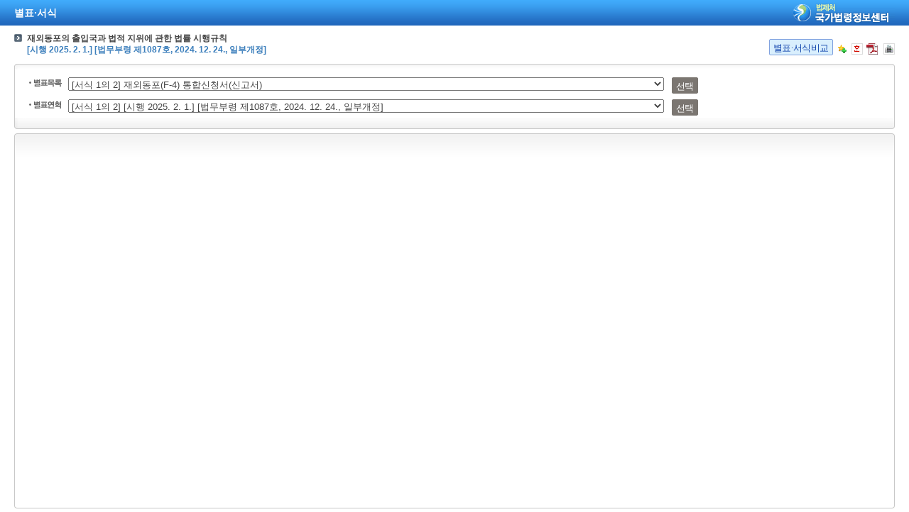

--- FILE ---
content_type: text/html;charset=UTF-8
request_url: https://www.law.go.kr/LSW/lsBylInfoPLinkR.do?lsNm=%EC%9E%AC%EC%99%B8%EB%8F%99%ED%8F%AC%EC%9D%98+%EC%B6%9C%EC%9E%85%EA%B5%AD%EA%B3%BC+%EB%B2%95%EC%A0%81+%EC%A7%80%EC%9C%84%EC%97%90+%EA%B4%80%ED%95%9C+%EB%B2%95%EB%A5%A0+%EC%8B%9C%ED%96%89%EA%B7%9C%EC%B9%99&bylBrNo=02&bylCls=BF&bylNo=0001
body_size: 5685
content:
<!DOCTYPE html PUBLIC "-//W3C//DTD XHTML 1.0 Transitional//EN" "http://www.w3.org/TR/xhtml1/DTD/xhtml1-transitional.dtd">
<html xmlns="http://www.w3.org/1999/xhtml" lang="ko" xml:lang="ko">
 <head> 
  <meta http-equiv="X-UA-Compatible" content="IE=edge" /> 
  <meta http-equiv="Content-Type" content="text/html;charset=utf-8" />    
  <!-- 레이아웃 관련 CSS -->     
  <!-- 레이아웃 관련 CSS //--> 
  <script type="text/javascript" src="/LSW/js/jquery/jquery.js?Time=1768803229"></script> 
  <script type="text/javascript" src="/LSW/js/common/common.js?Time=1768803229"></script> 
  <script type="text/javascript" src="/LSW/js/common/drag_search.js?Time=1768803229"></script> 
  <script type="text/javascript" src="/LSW/js/common/CookieUtil.js"></script> 
  <script type="text/javascript" src="/LSW/js/jquery/jquery.loadmask.js?Time=1768803229"></script> 
  <script type="text/javascript" src="/LSW/js/common/jquery-custom.js?Time=1768803229"></script> 
  <!-- 레이아웃 관련 JS --> 
  <script type="text/javascript" src="/LSW/js/jquery/jquery-ui.js?Time=1768803229"></script> 
  <script type="text/javascript" src="/LSW/js/jquery/jquery-ui_2017.js?Time=1768803229"></script> 
  <script type="text/javascript" src="/LSW/js/jquery/jquery.layout-latest.js?Time=1768803229"></script> 
  <script type="text/javascript" src="/LSW/js/common/layout.js?Time=1768803229"></script> 
  <!-- 레이아웃 관련 JS //-->  
  <script type="text/javascript">
        var webRoot = '/LSW';
    </script> 
  <link rel="shortcut icon" type="text/css" href="/LSW/images/ico_favorites.ico" />
  <link rel="stylesheet" type="text/css" href="/LSW/css/lsw/common.css?Time=1768803229" />
  <link rel="stylesheet" type="text/css" href="/LSW/js/jquery/jquery.loadmask.css?Time=1768803229" />
  <link rel="stylesheet" type="text/css" href="/LSW/js/jquery/layout-default-latest.css?Time=1768803229" />
  <link rel="stylesheet" type="text/css" href="/LSW/css/lsw/layout.css?Time=1768803229" />
  <link rel="stylesheet" type="text/css" href="/LSW/css/lsw/board.css?Time=1768803229" />
  <link rel="stylesheet" type="text/css" href="/LSW/css/ui_2017.css?Time=1768803229" />
  <link rel="stylesheet" type="text/css" href="/LSW/css/byl.css" />
  <style type="text/css">
        .ui-layout-pane {
            padding: 0;
            background:	#EEE;
        }
        .ui-layout-west {
            background:	#CFC;
        }
        .ui-layout-center {
            background:	#FFC;
            padding:	0; /* IMPORTANT - remove padding so pane can 'collapse' to 0-width */
        }

        .ui-layout-west > .ui-layout-center {
            background:	#CFC;
        }

        .ui-layout-west > .ui-layout-south {
            background:	#AFE;
        }
        .ui-layout-pane { border-width: 0; }
        .ui-layout-north { border-bottom-width:	1px; }
        .ui-layout-south { border-top-width: 1px; }
        .ui-layout-resizer-west {
            border-width: 0;
            border-left: 2px solid #b4b4b4;
            background-color:white;
        }
        .ui-layout-toggler {
            border: 0;
            background-color:#fff
        }
        .ui-layout-toggler-west-closed {
            background-image: url("./images/button/leslidev7_2.gif");
            background-color:white;
            background-repeat: no-repeat;
        }
        .ui-layout-toggler-west-open {
            background-image: url("./images/button/leslidev7_1.gif");
            background-color:white;
            background-repeat: no-repeat;
        }
    </style>
  <title>별표·서식 &gt; 재외동포(F-4) 통합신청서(신고서) | 국가법령정보센터 </title>
 </head> 
 <body>     
  <script type="text/javascript" src="/LSW/js/byl/byl.js"></script> 
  <script type="text/javascript">
//<![CDATA[
	$(document).ready(function(){
		setDetailSelectBylCookie('ls',$("#bylSeq").val());
		var parameter = "bylSeq="+$("#bylSeq").val() + "&lsiSeq="+$("#lsiSeq").val() + "&vSct="+$("#vSct").val()+"&efYd="+ $("#efYd").val();
		$.ajax({
			url: "lsBylInfoR.do",
			type:'POST',
			dataType:'text',
			data: parameter,
			timeout : 150000,
	        error : function(request,status,error){
	        	alert("다시 시도해주세요.");
	        },
			success: function(responseData){
				$("#lsBylInfoDiv").html(responseData);
				fHstLsBylList();
				$(".ast_cont02").css("height", $(window).innerHeight()-250);
	            $("#bylContents").css("height", $(".ast_cont02").height()-10);
	            $(".fancybox-inner").css("height", "90%");
			}
		});
	});

	$(window).resize(function(){
		$(".ast_cont02").css("height", $(window).innerHeight()-250);
	    $("#bylContents").css("height", $(".ast_cont02").height()-10);
	    $(".fancybox-inner").css("height", "100%");
	});
//]]>
</script>    
  <input type="hidden" id="vSct" name="vSct" value="*" /> 
  <input type="hidden" id="bylSeq" name="bylSeq" value="16821619" /> 
  <input type="hidden" id="lsiSeq" name="lsiSeq" value="267499" /> 
  <input type="hidden" id="efYd" name="efYd" value="" /> 
  <input type="hidden" id="directYn" name="directYn" value="" /> 
  <div class="pop_container"> 
   <!-- 타이틀 --> 
   <div id="topTitView" class="pop_tit" onclick="window.open('main.html');" onmouseover="this.style.cursor='pointer';"> 
    <h2 class="tit">별표·서식</h2> 
    <div class="top_img"> 
     <img src="/LSW/images/common/poplogo.gif" alt="법제처 국가법령정보센터" /> 
    </div> 
   </div> 
   <div id="lsBylInfoDiv"></div> 
  </div>   
  <script type="text/javascript" src="/LSW/js/common/hrefRemove.js"></script>  
 </body>
</html>

--- FILE ---
content_type: text/html;charset=UTF-8
request_url: https://www.law.go.kr/LSW/lsBylInfoR.do
body_size: 6589
content:
<!DOCTYPE html PUBLIC "-//W3C//DTD XHTML 1.0 Transitional//EN" "http://www.w3.org/TR/xhtml1/DTD/xhtml1-transitional.dtd">
<html xmlns="http://www.w3.org/1999/xhtml" lang="ko" xml:lang="ko">
 <head>
  <link rel="stylesheet" type="text/css" href="/LSW/js/jquery/jquery.fancybox-2.1.5.css" />
  <style type="text/css">
	div.ast_cont02{
		height: calc(50vh);
	}
	div.form_cont{
		height: calc(50vh - 10px);
	}
</style>
 </head>
 <body>
  <input type="hidden" name="bylNm" id="bylNm" value="재외동포의 출입국과 법적 지위에 관한 법률 시행규칙" /> 
  <input type="hidden" id="bylLsId" name="bylLs" value="008011" /> 
  <input type="hidden" id="bylSeq" name="bylSeq" value="16821619" /> 
  <input type="hidden" id="lsiSeq" name="lsiSeq" value="267499" />  
  <script type="text/javascript" src="/LSW/js/jquery/jquery.fancybox-2.1.5.pack.js"></script>  
  <!-- 2018.11.29. 2018 국가법령 - 추가 --> 
  <script type="text/javaScript" language="javascript">
<!--
$(document).ready(function() 
{
    // 팝업 페이지에서만 실행
    if ("" != "Y" && $("#topDiv").length == 0) {

        var $bylDiff = $("<a/>", {href:"javascript:;", class:"btn type8", text:"별표·서식비교", onClick:"f_lsBylDiffHwpP();return false;"});
        $(".wrap_type .area_tit .ico_bx").prepend($bylDiff);
    }
});
//-->
</script> 
  <!-- 컨텐츠 영역 --> 
  <div class="wrap_type"> 
   <div class="area_tit"> 
    <p class="ast_tit">재외동포의 출입국과 법적 지위에 관한 법률 시행규칙<br /><span class="c1">[시행 2025. 2. 1.] [법무부령 제1087호, 2024. 12. 24., 일부개정]</span></p> 
    <div class="ico_bx"> 
     <a href="" id="govLnk" title="정부24 바로가기" target="_blank" style="display:none"><img src="/LSW/images/button/gov_ico.png" alt="정부24 바로가기" /></a> 
     <a href="javascript:;" title="관심법령" onclick="javascrpt:interestLaw();return false;"><img src="/LSW/images/common/btn_v13fn8.png" alt="관심법령" /></a> 
     <a href="javascript:;" title="한글문서저장" onclick="javascrpt:setDownBtn('1');return false;"><img id="hanImg" src="/LSW/images/button/btn_han_w.gif" alt="한글문서저장" /></a> 
     <a href="javascript:;" title="PDF문서저장" onclick="javascrpt:setDownBtn('3');return false;"><img id="pdfImg" src="/LSW/images/button/btn_pdf.gif" alt="PDF문서저장" /></a> 
     <a href="javascript:;" style="margin-left: 5px;" onclick="javascrpt:printlsByl();return false;" title="인쇄(팝업으로 이동)"><img src="/LSW/images/common/btn_v13fn7.gif" alt="인쇄" /></a> 
    </div> 
   </div> 
   <div class="ast_cont"> 
    <div class="cn"> 
     <span class="tmi"></span> 
     <span class="tle"></span> 
     <span class="tri"></span> 
     <span class="bmi"></span> 
     <span class="ble"></span> 
     <span class="bri"></span> 
    </div> 
    <!-- 목록 선택 영역 --> 
    <ul class="ast_sel_list"> 
     <li id="prboxList"> <label for="bylList"><img src="/LSW/images/common/stit_stpo1.gif" alt="별표목록" /></label> <select id="bylList" style="width:70%">
       <!-- 팝업 사이즈에 맞게 %, px로 사이즈 지정 --> <option value="16821613,0001,00,110201,20250101">[별표 1] 국내거소신고필인(제7조관련)</option> <option value="16821615,0002,00,110201,20250101">[별표 2] 삭제 &lt;2002.6.4&gt;</option> <option value="16821617,0001,00,110202,20250101">[서식 1] 재외동포(F-4) 통합신청서(신고서) OVERSEAS KOREAN(F-4) APPLICATION FORM (REPORT FORM)</option> <option value="16821619,0001,02,110202,20250101" selected="selected">[서식 1의 2] 재외동포(F-4) 통합신청서(신고서)</option> <option value="16821621,0001,03,110202,20250101">[서식 1의 3] 국내거소 이전신고서</option> <option value="16821623,0001,04,110202,20250101">[서식 1의 4] 국내거소 이전신고서</option> <option value="16821625,0001,05,110202,20250101">[서식 1의 5] 국내거소 이전신고서</option> <option value="16821627,0001,06,110202,20250101">[서식 1의 6] 모바일국내거소신고증 신규 및 재발급 신청서</option> <option value="16821629,0002,00,110202,20250101">[서식 2] 외국국적동포 국내거소신고 원부</option> <option value="16821631,0003,00,110202,20250101">[서식 3] 외국국적동포 국내거소신고표</option> <option value="16821633,0004,00,110202,20250101">[서식 4] 외국국적동포 국내거소신고인명부</option> <option value="16821635,0004,02,110202,20250101">[서식 4의 2] 삭제 &lt;2014.10.29.&gt;</option> <option value="16821637,0004,03,110202,20250101">[서식 4의 3] 삭제 &lt;2014.10.29.&gt;</option> <option value="16821639,0004,04,110202,20250101">[서식 4의 4] 삭제 &lt;2014.10.29.&gt;</option> <option value="16821641,0004,05,110202,20250101">[서식 4의 5] 삭제 &lt;2014.10.29.&gt;</option> <option value="16821643,0005,00,110202,20250101">[서식 5] 외국국적동포 국내거소신고증</option> <option value="16821645,0006,00,110202,20250101">[서식 6] 외국국적동포 국내거소신고대장</option> <option value="16821647,0007,00,110202,20250201">[서식 7] 국내거소신고 사실증명 발급ㆍ열람 신청서</option> <option value="16821649,0007,02,110202,20250201">[서식 7의 2] 국내거소신고 사실증명 CERTIFICATE OF OVERSEAS KOREAN REGISTRATION</option> <option value="16821651,0008,00,110202,20250101">[서식 8] 과태료 납부 고지서</option> <option value="16821653,0009,00,110202,20250101">[서식 9] 과태료부과 및 수납대장</option> <option value="16821655,0010,00,110202,20250101">[서식 10] 삭제 &lt;2011.4.19&gt;</option> <option value="16821657,0011,00,110202,20250101">[서식 11] 삭제 &lt;2014.10.29.&gt;</option> <option value="16821659,0012,00,110202,20250101">[서식 12] 삭제 &lt;2014.10.29.&gt;</option> <option value="16821661,0013,00,110202,20250101">[서식 13] 삭제 &lt;2014.10.29.&gt;</option> </select> <a href="javascript:;" class="btn type" onclick="javascript:fHstLsBylList();return false;">선택</a> </li> 
     <li id="bylListR"></li> 
    </ul> 
   </div> 
   <div class="ast_cont02"> 
    <div class="cn"> 
     <span class="tmi"></span> 
     <span class="tle"></span> 
     <span class="tri"></span> 
     <span class="ble"></span> 
     <span class="bri"></span> 
    </div> 
    <!-- Content 영역 --> 
    <div class="form_cont" id="bylContents"></div> 
   </div> 
  </div> 
  <!-- 별표파일 TEXT 다운로드 ACTION --> 
  <input type="hidden" id="bylTextDownAction" value="lsBylTextDownLoad.do" /> 
 </body>
</html>

--- FILE ---
content_type: text/html;charset=UTF-8
request_url: https://www.law.go.kr/LSW/lsBylHstInfoR.do?lsiSeq=16821619&bylNo=0001&bylBrNo=02&bylClsCd=110202&lsId=008011&bylSeq=16821619&chrClsCd=010202&vSct=*&bylEfYd=20250101
body_size: 1515
content:
<!DOCTYPE html PUBLIC "-//W3C//DTD XHTML 1.0 Transitional//EN" "http://www.w3.org/TR/xhtml1/DTD/xhtml1-transitional.dtd">
<html xmlns="http://www.w3.org/1999/xhtml" lang="ko" xml:lang="ko">
 <head></head>
 <body>
  <label for="HstLsByl"><img src="/LSW/images/common/stit_stpo2.gif" alt="별표연혁" /></label> 
  <select id="HstLsByl" style="width:70%"> <option value="16821619" selected="selected">[서식 1의 2] [시행 2025. 2. 1.] [법무부령 제1087호, 2024. 12. 24., 일부개정]</option> <option value="16823425">[서식 1의 2] [시행 2025. 1. 1.] [법무부령 제1087호, 2024. 12. 24., 일부개정]</option> <option value="16823249">[서식 1의 2] [시행 2023. 12. 14.] [법무부령 제1064호, 2023. 12. 14., 일부개정]</option> <option value="16823199">[서식 1의 2] [시행 2023. 12. 14.] [법무부령 제1065호, 2023. 12. 14., 일부개정]</option> <option value="16823299">[서식 1의 2] [시행 2023. 4. 1.] [법무부령 제1043호, 2022. 12. 29., 일부개정]</option> <option value="16823341">[서식 1의 2] [시행 2023. 1. 1.] [법무부령 제1043호, 2022. 12. 29., 일부개정]</option> <option value="16823383">[서식 1의 2] [시행 2022. 8. 1.] [법무부령 제1025호, 2022. 4. 12., 일부개정]</option> <option value="14458253">[서식 1의 2] [시행 2022. 4. 12.] [법무부령 제1025호, 2022. 4. 12., 일부개정]</option> </select> 
  <a href="javascript:;" class="btn type" onclick="javascript:bylLsView();return false;">선택</a> 
 </body>
</html>

--- FILE ---
content_type: text/html;charset=UTF-8
request_url: https://www.law.go.kr/LSW/lsBylContentsInfoR.do?lsiSeq=16821619&bylNo=0001&bylBrNo=02&bylClsCd=110202&lsId=008011&bylSeq=16821619&chrClsCd=010202&vSct=*&bylEfYd=20250101
body_size: 1236
content:
<!DOCTYPE html PUBLIC "-//W3C//DTD XHTML 1.0 Transitional//EN" "http://www.w3.org/TR/xhtml1/DTD/xhtml1-transitional.dtd">
<html xmlns="http://www.w3.org/1999/xhtml" lang="ko" xml:lang="ko">
 <head></head>
 <body>
  <div class="fancybox-inner" id="pdf146517853" style="overflow: auto; width: auto; height: 100%;"> 
   <iframe title="viewerPdf" id="fancybox-frame146517853" name="fancybox-frame1711343642316" class="fancybox-iframe" frameborder="0" vspace="0" hspace="0" webkitallowfullscreen="" mozallowfullscreen="" allowfullscreen="" scrolling="auto" src="/LSW/viewer/skin/doc.html?imageConverting=true&amp;convLocale=ko_KR&amp;key=146517853&amp;contextPath=/viewer/BYL/LS/2024/12/0080112024122401087/SKIN/146517853"></iframe> 
  </div> 
  <p id="bylContentsPrint" style="padding-top:17px;line-height:0;margin-left:0;display:none;"> <img src="/LSW/flDownload.do?flSeq=146517855" alt="법령별표 본문이미지" /><br /><br /> </p> 
  <input type="hidden" id="hanFlSeq" name="hanFlSeq" value="146517851" /> 
  <input type="hidden" id="odtFlSeq" name="odtFlSeq" value="" /> 
  <input type="hidden" id="pdfFlSeq" name="pdfFlSeq" value="146517853" /> 
  <input type="hidden" id="govLnkUrl" name="govLnkUrl" value="" /> 
 </body>
</html>

--- FILE ---
content_type: text/html; charset=UTF-8
request_url: https://www.law.go.kr/LSW/viewer/skin/doc.html?imageConverting=true&convLocale=ko_KR&key=146517853&contextPath=/viewer/BYL/LS/2024/12/0080112024122401087/SKIN/146517853
body_size: 28529
content:
<!doctype html><html lang="ko"><head><meta charset="utf-8"><meta name="viewport" content="width=device-width,initial-scale=1"/><meta http-equiv="X-UA-Compatible" content="IE=edge"/><meta name="GENERATOR" content="Synap Document Viewer"/><title>Document Viewer</title><link href="css/style.3c0e755.css" rel="stylesheet"><link href="css/mobile.3c0e755.css" rel="stylesheet"><link href="css/config.css" rel="stylesheet"><link href="css/print.css" rel="stylesheet"></head><body><div id="wrap" class="wrap"><div id="header" class="wrap__header normalScreen"><div id="wrap__header__container" class="wrap__header__container"><div class="wrap__logo"></div><div id="header-page" class="page cell"><div class="page__input-wrapper"><label id="page__input-label" for="page__input" class="hide"></label> <input id="page__input" class="page__input" pattern="\d*" value="1" autocomplete="off"/></div><div id="total-page" class="page__total-page page__div" data-content=""></div><div id="select-arrow" class="page__select-arrow"><div id="select-arrow-img" class="page__select-arrow-img"></div></div><div id="page-content" class="page-content"><div id="page-scroll-blind" class="page-scroll-blind"><ul id="page-scroll-blind__list" class="page-scroll-blind__list"></ul></div></div></div><div id="header-tablist" class="header-tablist"><div id="header-tablist__input" class="header-tablist__input"></div><div id="cell-select-arrow" class="header-tablist__select-arrow page__div"><div id="cell-select-arrow-img" class="page__select-arrow-img"></div></div><div id="tab-content" class="tab-content"><div id="tab-scroll-blind" class="tab-scroll-blind"><ul id="tab-scroll-blind__ul" class="tab-scroll-blind__ul"></ul></div></div></div><div id="header-title-icon" class="header-title-icon"><div id="header-title-icon__img" class="header-title-icon__img"></div></div><div id="header-menu" class="wrap__menu hide"><div id="laser-btn" class="menu__block hide"><div id="laser-btn__img" class="laser-btn__img menu__img"></div></div><div id="export-pdf-btn" class="menu__block hide"><div id="export-pdf-btn__img" class="export-pdf-btn__img menu__img"></div></div><div id="server-pdf-btn" class="menu__block hide"><div id="server-pdf-btn__img" class="server-pdf-btn__img menu__img"></div></div><div id="marker-btn" class="menu__block hide"><div id="marker-btn__img" class="marker-btn__img menu__img"></div></div><div id="header-border" class="header-border hide"><div class="border-margin"></div></div><div id="sns-btn" class="menu__block hide"><div id="sns-btn__img" class="sns-btn__img menu__img"></div></div><div id="info-btn" class="menu__block hide"><div id="info-btn__img" class="info-btn__img menu__img"></div></div><div id="tts-btn" class="menu__block hide"><div id="tts-btn__img" class="tts-btn__img menu__img"></div></div><div id="braille-btn" class="menu__block hide loading"><div id="braille-btn__img" class="braille-btn__img menu__img"></div></div><div id="print-btn" class="menu__block hide"><div id="print-btn__img" class="print-btn__img menu__img"></div></div><div id="panel-btn" class="menu__block cell"><div id="panel-btn__img" class="panel-btn__img menu__img"></div></div><div id="download-btn" class="menu__block hide"><a class="non-text-decoration menu__img"><div id="download-btn__img" class="download-btn__img non-border"></div></a></div><div id="search-btn" class="menu__block hide"><div id="search-btn__img" class="search-btn__img menu__img"></div></div><div id="backgroundcolor-btn" class="menu__block hide"><div id="backgroundcolor-btn__img" class="backgroundcolor-btn__img menu__img"></div></div><div id="presentation-btn" class="menu__block"><div id="desktop-fullscreen-btn__img" class="desktop-fullscreen-btn__img menu__img"></div></div><div id="annot-export-pdf-btn" class="menu__block hide"><div id="annot-export-pdf-btn__img" class="export-pdf-btn__img menu__img"></div></div><div id="fullscreen" class="mobile menu__block"><div id="mobile-fullscreen-btn__img" class="mobile-fullscreen-btn__img menu__img"></div></div><div id="annot-server-pdf-btn" class="menu__block hide"><div id="annot-server-pdf-btn__img" class="server-pdf-btn__img menu__img"></div></div><div id="tablet-window-close-btn" class="mobile menu__block hide"><div id="tablet-window-close-btn__img" class="tablet-window-close-btn__img menu__img"></div></div><div id="more" class="mobile more"><div id="more-btn" class="menu__block"><div id="more-btn__img" class="menu__img more-btn__img"></div></div></div><div id="search" class="search search-mw"><label id="search__label" for="search__input" class="search__label"></label> <input id="search__input" class="search__input" type="search"/><div id="search-prev" class="search-control"><div id="search-prev__img" class="search-control__img search-prev"></div></div><div id="search-next" class="search-control"><div id="search-next__img" class="search-control__img search-next"></div></div><div id="search-close" class="search-control"><div id="search-close__img" class="search-control__img search-close"></div></div></div></div><div id="header-title-text" class="wrap__title"></div><div id="more-submenu" class="mobile more-submenu more-submenu--scroll"><div id="more-content" class="more-content"><div class="scroll-blind"><ul class="scroll-blind__ul"><li class="scroll-blind__li"><a class="non-text-decoration"><div id="mobile-download-btn" class="scroll-blind__more-item hide"></div></a></li><li><div id="scroll-blind__more-border-1" class="scroll-blind__more-border hide"></div></li><li class="scroll-blind__li"><div id="mobile-search-btn" class="scroll-blind__more-item hide"></div></li><li><div id="scroll-blind__more-border-2" class="scroll-blind__more-border hide"></div></li><li class="scroll-blind__li"><div id="mobile-server-pdf-btn" class="scroll-blind__more-item hide"></div></li><li><div id="scroll-blind__more-border-3" class="scroll-blind__more-border hide"></div></li><li class="scroll-blind__li"><div id="mobile-export-pdf-btn" class="scroll-blind__more-item hide"></div></li><li><div id="scroll-blind__more-border-4" class="scroll-blind__more-border hide"></div></li><li class="scroll-blind__li"><div id="mobile-sns-btn" class="scroll-blind__more-item hide"></div></li><li><div id="scroll-blind__more-border-5" class="scroll-blind__more-border hide"></div></li><li class="scroll-blind__li"><div id="mobile-bgcolor-btn" class="scroll-blind__more-item hide"></div></li><li><div id="scroll-blind__more-border-6" class="scroll-blind__more-border hide"></div></li><li class="scroll-blind__li"><div id="mobile-print-btn" class="scroll-blind__more-item hide"></div></li><li><div id="scroll-blind__more-border-7" class="scroll-blind__more-border hide"></div></li><li class="scroll-blind__li"><div id="mobile-braille-btn" class="scroll-blind__more-item hide loading"></div></li><li><div id="scroll-blind__more-border-8" class="scroll-blind__more-border hide"></div></li><li class="scroll-blind__li"><div id="mobile-info-btn" class="scroll-blind__more-item hide"></div></li><li><div id="scroll-blind__more-border-9" class="scroll-blind__more-border hide"></div></li><li class="scroll-blind__li"><div id="mobile-window-close-btn" class="scroll-blind__more-item hide"></div></li></ul></div></div></div></div></div><div id="marker-header" class="marker-header hide"><div class="marker-header__container"><div id="marker-menu" class="marker-menu"><div id="annotation-list-btn" class="marker-menu__block annot-list-btn"><div id="annotation-list-btn__img" class="annotation-list-btn__img menu__img"></div></div><div class="marker-header-border"><div class="marker-border"></div></div><div id="marker-undo-btn" class="marker-menu__block"><div id="marker-undo-btn__img" class="marker-undo-btn__img menu__img marker-undo-btn__img--off"></div></div><div id="marker-redo-btn" class="marker-menu__block"><div id="marker-redo-btn__img" class="marker-redo-btn__img menu__img marker-redo-btn__img--off"></div></div><div id="marker-eraser-btn" class="marker-menu__block hide"><div id="marker-eraser-btn__img" class="marker-eraser-btn__img menu__img marker-eraser-btn__img"></div></div><div class="marker-header-border"><div class="marker-border"></div></div><div id="marker-pencil-btn" class="marker-menu__block"><div id="marker-pencil-btn__img" class="marker-pencil-btn__img menu__img"></div><div id="marker-pencil-block" class="marker-menu__shape-block"></div></div><div id="marker-shapes-btn" class="marker-menu__block"><div class="marker-menu__shapes"><div id="marker-shapes-btn__img" class="marker-square-btn__img menu__img"></div></div><div class="marker-menu__more-shapes"></div></div><div id="marker-memo-btn" class="marker-menu__block"><div id="marker-memo-btn__img" class="marker-memo-btn__img menu__img"></div></div><div id="marker-freetext-btn" class="marker-menu__block"><div id="marker-freetext-btn__img" class="marker-freetext-btn__img menu__img"></div><div id="marker-freetext-block" class="marker-menu__shape-block"></div></div><div class="marker-header-border"><div class="marker-border"></div></div><div id="select-annotation-btn" class="marker-menu__block"><div id="select-annotation-btn__img" class="select-annotation-btn__img menu__img"></div></div><div id="marker-hand-scroll-btn" class="marker-menu__block"><div id="marker-hand-scroll-btn__img" class="marker-hand-scroll-btn__img menu__img"></div></div><div id="marker-menu__sub-shapes" class="marker-menu__sub-shapes hide"><div id="marker-square-btn" class="marker-menu__block"><div id="marker-square-btn__img" class="marker-square-btn__img menu__img"></div><div id="marker-square-block" class="marker-menu__shape-block"></div></div><div id="marker-line-btn" class="marker-menu__block"><div id="marker-line-btn__img" class="marker-line-btn__img menu__img"></div><div id="marker-line-block" class="marker-menu__shape-block"></div></div><div id="marker-circle-btn" class="marker-menu__block"><div id="marker-circle-btn__img" class="marker-circle-btn__img menu__img"></div><div id="marker-circle-block" class="marker-menu__shape-block"></div></div><div id="marker-arrowline-btn" class="marker-menu__block"><div id="marker-arrowline-btn__img" class="marker-arrowline-btn__img menu__img"></div><div id="marker-arrowline-block" class="marker-menu__shape-block"></div></div></div></div><div id="marker-right-menu" class="marker-menu marker-right-menu"><div id="annotation-close" class="menu__block marker-hide"><div id="annotation-close-btn__img" class="annotation-close-btn__img menu__img"></div></div></div></div></div><div id="container" class="wrap__container"><div id="panel" class="wrap__panel cell"><div id="thumbnail" class="wrap__thumbnail cell"><div id="wrap__index" class="wrap__index"></div></div></div><div id="annotation-list" class="wrap__annotation-list hide"><div id="annotation-list__search" class="annotation-list__search"><label id="annotation-list__search__input-label" for="annotation-list__search__input" class="hide"></label><input type="search" id="annotation-list__search__input" class="annotation-list__search__input"/><div id="annotation-list__search_btn" class="annotation-list__search-btn" title="Annotation Search"><div class="annotation-list__search-btn__img"></div></div></div><div id="annotation-list__search-result" class="annotation-list__search-result hide"><span id="annotation-list__search-result__txt"></span> ( <span id="annotation-list__search-result__cnt">0</span> )</div><div id="annotation-list__items"></div></div><div id="panelbar" class="wrap__panelbar cell"><div id="web-panelbar" class="web-panelbar__img"></div><div id="mobile-panelbar" class="mobile mobile-panelbar__img"></div></div><div id="contents" class="wrap__contents"><div id="contents-area" class="wrap__contents__area"></div><iframe id="iframepdf" src="about:blank" class="print-iframe" title="print-iframe"></iframe><div id="annotation-popup" class="annotation-popup annotation-popup--hide"><ul class="annotation-popup__list"><li id="annotation-popup__memo" class="annotation-popup__item"><div class="annotation-popup__img--memo"></div></li><li id="annotation-popup__prop" class="annotation-popup__item"><div class="annotation-popup__img--prop"></div></li><li id="annotation-popup__delete" class="annotation-popup__item"><div class="annotation-popup__img--delete"></div></li></ul></div><div id="prop-submenu" class="prop-submenu hide"><div id="prop-submenu__tab" class="prop-submenu__tab"><button id="text-style-btn" class="prop-submenu__tab__btn"></button> <button id="border-style-btn" class="prop-submenu__tab__btn"></button> <button id="fill-style-btn" class="prop-submenu__tab__btn"></button></div><div id="color"><div><div class="prop-submenu__font prop-submenu__color-name"><span id="color_name"></span></div></div><div id="color-line"><div class="color-line"><div id="color-type1-btn" style="background-color: transparent;" data-color="none" class="color-type1-btn prop-submenu-color__block"></div><div id="color-type2-btn" style="background-color: #ff0000;" data-color="ff0000" class="prop-submenu-color__block"></div><div id="color-type3-btn" style="background-color: #ff8400;" data-color="ff8400" class="prop-submenu-color__block"></div><div id="color-type4-btn" style="background-color: #ffd800;" data-color="ffd800" class="prop-submenu-color__block"></div><div id="color-type5-btn" style="background-color: #f6ff00;" data-color="f6ff00" class="prop-submenu-color__block"></div><div id="color-type6-btn" style="background-color: #75ec0c;" data-color="75ec0c" class="prop-submenu-color__block"></div><div id="color-type7-btn" style="background-color: #14b95e;" data-color="14b95e" class="prop-submenu-color__block"></div><div id="color-type8-btn" style="background-color: #00d1d3;" data-color="00d1d3" class="prop-submenu-color__block"></div><div id="color-type9-btn" style="background-color: #0060f0;" data-color="0060f0" class="prop-submenu-color__block"></div><div id="color-type10-btn" style="background-color: #4f00f0;" data-color="4f00f0" class="prop-submenu-color__block"></div><div id="color-type11-btn" style="background-color: #c600f0;" data-color="c600f0" class="prop-submenu-color__block"></div><div id="color-type12-btn" style="background-color: #000000;" data-color="000000" class="prop-submenu-color__block"></div></div><div class="color-line"><div id="color-type13-btn" style="background-color: #c4c4c4;" data-color="c4c4c4" class="prop-submenu-color__block"></div><div id="color-type14-btn" style="background-color: #ff9f9f;" data-color="ff9f9f" class="prop-submenu-color__block"></div><div id="color-type15-btn" style="background-color: #ffddb8;" data-color="ffddb8" class="prop-submenu-color__block"></div><div id="color-type16-btn" style="background-color: #fff2ac;" data-color="fff2ac" class="prop-submenu-color__block"></div><div id="color-type17-btn" style="background-color: #faffa2;" data-color="faffa2" class="prop-submenu-color__block"></div><div id="color-type18-btn" style="background-color: #d5ffb7;" data-color="d5ffb7" class="prop-submenu-color__block"></div><div id="color-type19-btn" style="background-color: #c8fbc8;" data-color="c8fbc8" class="prop-submenu-color__block"></div><div id="color-type20-btn" style="background-color: #b3feff;" data-color="b3feff" class="prop-submenu-color__block"></div><div id="color-type21-btn" style="background-color: #c3dbff;" data-color="c3dbff" class="prop-submenu-color__block"></div><div id="color-type22-btn" style="background-color: #d4cafd;" data-color="d4cafd" class="prop-submenu-color__block"></div><div id="color-type23-btn" style="background-color: #f5c4ff;" data-color="f5c4ff" class="prop-submenu-color__block"></div><div id="color-type24-btn" style="background-color: #ffffff;" data-color="ffffff" class="color-type24-btn prop-submenu-color__block"></div></div></div></div><div id="transparency"><div class="prop-submenu__font prop-submenu__block-u"><label id="transparency_title" for="transparency__input"></label></div><div class="prop-submenu__block-u"><input id="transparency__input" class="prop-submenu-slider__input" type="range" min="0" max="100"><div class="prop-submenu__font prop-submenu__right-align"><span id="transparency_result"></span> <span>%</span></div></div></div><div id="border-style"><div class="prop-submenu__prop-border"></div><div id="thickness"><div class="prop-submenu__font prop-submenu__block-u"><label id="thickness_title" for="thickness__input"></label></div><div class="prop-submenu__block-u"><input id="thickness__input" class="prop-submenu-slider__input" type="range" min="1" max="16"><div class="prop-submenu__font prop-submenu__right-align"><span id="thickness_result"></span> <span>px</span></div></div></div></div><div id="text-style" class="hide"><div class="prop-submenu__prop-border"></div><div id="font-size"><div class="prop-submenu__font prop-submenu__block-u"><label id="font-size_title" class="prop-submenu__font" for="font-size__input"></label> <select id="font-size__input" style="margin-left: 9px;"><option value="6">6</option><option value="8">8</option><option value="9">9</option><option value="10">10</option><option value="12">12</option><option value="14">14</option><option value="18">18</option><option value="20">20</option><option value="24">24</option><option value="26">26</option><option value="28">28</option><option value="36">36</option><option value="48">48</option><option value="72">72</option></select></div></div><div id="text-alignment"><div class="prop-submenu-text-align" style="margin-top: 12px;"><div id="text" class="prop-submenu__font prop-submenu__block-u"><label id="text-alignment_title"></label></div><button id="left-align-btn" class="prop-submenu__text-style-btn"><svg xmlns="http://www.w3.org/2000/svg" version="1.1" viewBox="0 0 16 16"><rect y="1.079" fill="#596468" width="16" height="2.031"/><rect y="5.11" fill="#596468" width="10" height="2.031"/><rect y="9.078" fill="#596468" width="16" height="2.031"/><rect y="13.047" fill="#596468" width="10" height="2.031"/></svg></button> <button id="center-align-btn" class="prop-submenu__text-style-btn"><svg xmlns="http://www.w3.org/2000/svg" version="1.1" viewBox="0 0 16 16"><rect y="1.079" fill="#596468" width="16" height="2.031"/><rect x="3" y="5.11" fill="#596468" width="10" height="2.031"/><rect y="9.078" fill="#596468" width="16" height="2.031"/><rect x="3" y="13.047" fill="#596468" width="10" height="2.031"/></svg></button> <button id="right-align-btn" class="prop-submenu__text-style-btn"><svg xmlns="http://www.w3.org/2000/svg" version="1.1" viewBox="0 0 16 16"><rect y="1.079" fill="#596468" width="16" height="2.031"/><rect x="6" y="5.11" fill="#596468" width="10" height="2.031"/><rect y="9.078" fill="#596468" width="16" height="2.031"/><rect x="6" y="13.047" fill="#596468" width="10" height="2.031"/></svg></button></div></div></div></div><div id="annotation-color-picker" class="annotation-color-picker annotation-color-picker--hide"><ul class="annotation-color-picker__list"><li class="annotation-color-picker__item"><div id="annotation-color-picker__color--yellow" class="annotation-color-picker__color annotation-color-picker__color--yellow"></div></li><li class="annotation-color-picker__item"><div id="annotation-color-picker__color--green" class="annotation-color-picker__color annotation-color-picker__color--green"></div></li><li class="annotation-color-picker__item"><div id="annotation-color-picker__color--blue" class="annotation-color-picker__color annotation-color-picker__color--blue"></div></li><li class="annotation-color-picker__item"><div id="annotation-color-picker__color--pink" class="annotation-color-picker__color annotation-color-picker__color--pink annotation-color-picker__color--select"></div></li><li class="annotation-color-picker__item"><div id="annotation-color-picker__color--transparent" class="annotation-color-picker__color annotation-color-picker__color--transparent"></div></li></ul></div><div id="annotation-memo" class="annotation-memo annotation-memo--hide"><div id="annotation-memo__header" class="annotation-memo__header"><div id="annotation-memo__author" class="annotation-memo__author" data-content=""><div id="annotation-memo__author-icon" class="annotation-memo__author-icon"></div><label for="annotation-memo__author-input" id="annotation-memo__author-label" class="annotation-memo__author-label" tabindex="-1"></label> <input id="annotation-memo__author-input" class="annotation-memo__author-input" value="" maxlength="100"/></div><div id="annotation-memo__delete-btn" class="annotation-memo__delete-btn"></div></div><div id="annotation-memo__backdrop" class="annotation-memo__backdrop"><div id="annotation-memo__highlights" class="annotation-memo__highlights"></div></div><label id="annotation-memo__content-label" for="annotation-memo__content" class="hide"></label> <textarea id="annotation-memo__content" class="annotation-memo__content" maxlength="512"></textarea><div id="annotation-memo__footer" class="annotation-memo__footer"><div id="annotation-memo__char-cnt" class="annotation-memo__char-cnt"></div></div></div><div id="memo-highlight-icon-list"></div><div id="annotation-memo-icon-list"></div></div><div id="fullscreen-close" class="fullscreen-close"><div id="fullscreen-close__img" class="fullscreen-close__img"></div></div><div class="fullscreen-move"><div id="fullscreen-prev" class="fullscreen-prev fullscreen-move__div"></div><div id="fullscreen-next" class="fullscreen-next fullscreen-move__div"></div></div></div><div id="tablist-popup" class="tablist-popup"><div id="sheet-content" class="tablist-popup__sheet-content"></div><div id="sheet-arrow__bolder" class="tablist-popup__arrow-bolder"></div><div id="sheet-arrow" class="tablist-popup__arrow"></div></div><div id="footer" class="wrap__footer normalScreen"><div id="tabmore" class="tabmore"><div id="tabmore__img" class="tabmore__img"></div></div><div id="sheet-prev" class="sheet-move"><div id="sheet-prev__img" class="sheet-move__img sheet-prev__img"></div></div><div id="sheet-list" class="sheet-list"></div><div id="sheet-next" class="sheet-move"><div id="sheet-next__img" class="sheet-move__img sheet-next__img"></div></div></div><div id="loading-dimmed" class="loading-dimmed loading-dimmed--hide"><div class="loading-dimmed__icon"></div><div id="percent-message" class="loading-dimmed__message hide"></div></div><div id="mobile-controlbar" class="notAllowCopyForIOS mobile-controlbar--hide"><div id="mobile-controlbar-show" class="mobile-controlbar-floating"><div class="mobile-controlbar-floating__default"><button id="mobile-controlbar-show__btn" class="mobile-controlbar-floating__btn"><span class="mobile-controlbar-floating__btn__default-img"></span></button></div></div><div id="mobile-controlbar-more" class="mobile-controlbar-floating mobile-controlbar-floating--hide"><div class="mobile-controlbar-floating__page"><button id="mobile-controlbar-prev__btn" class="mobile-controlbar-floating__btn"><span class="mobile-controlbar-floating__btn__prev-img"></span></button> <button id="mobile-controlbar-next__btn" class="mobile-controlbar-floating__btn"><span class="mobile-controlbar-floating__btn__next-img"></span></button></div><div class="mobile-controlbar-floating__zoom"><button id="mobile-controlbar-zoomin__btn" class="mobile-controlbar-floating__btn"><span class="mobile-controlbar-floating__btn__zoomin-img"></span></button> <button id="mobile-controlbar-zoomout__btn" class="mobile-controlbar-floating__btn"><span class="mobile-controlbar-floating__btn__zoomout-img"></span></button></div><div id="mobile-controlbar-floating__scroll" class="mobile-controlbar-floating__scroll hide"><button id="mobile-controlbar-hand-scroll__btn" class="mobile-controlbar-floating__btn"><span class="mobile-controlbar-floating__btn__hand-scroll-img"></span></button></div><div id="mobile-controlbar-floating__change-annot-drawing-mode" class="mobile-controlbar-floating__change-annot-drawing-mode hide"><button id="mobile-controlbar-change-annot-drawing-mode__btn" class="mobile-controlbar-floating__btn"><span class="mobile-controlbar-floating__btn__hand-scroll-img"></span></button></div><div class="mobile-controlbar-floating__default"><button id="mobile-controlbar-hide__btn" class="mobile-controlbar-floating__btn"><span class="mobile-controlbar-floating__btn__default-img"></span></button></div></div></div><div id="page-controlbar" class="controlbar"><div id="page-hand-scroll" class="controlbar__block controlbar-hand-scroll controlbar--enable"></div><div class="controlbar__seperator"></div><div id="page-prev" class="controlbar__block controlbar-prev controlbar--enable"></div><div id="page-next" class="controlbar__block controlbar-next controlbar--enable"></div><div class="controlbar__seperator"></div><div id="page-zoomout" class="controlbar__block controlbar-zoomout controlbar--enable"></div><div id="page-zoomin" class="controlbar__block controlbar-zoomin controlbar--enable"></div><div class="controlbar__seperator"></div><div id="page-originsize" class="controlbar__block controlbar-originsize controlbar--enable"></div><div id="page-pagewidthfit" class="controlbar__block controlbar-pagewidthfit controlbar--enable"></div><div id="page-pagefit" class="controlbar__end-block controlbar-pagefit controlbar--enable"></div><div id="rotate-seperator" class="controlbar__seperator controlbar--hide"></div><div id="page-rotate" class="controlbar__end-block controlbar-rotate controlbar--enable controlbar--hide"></div></div><div id="cell-controlbar" class="controlbar"><div id="cell-hand-scroll" class="controlbar__block controlbar-hand-scroll controlbar--enable"></div><div class="controlbar__seperator"></div><div id="cell-first" class="controlbar__block controlbar-first controlbar--enable"></div><div id="cell-prev" class="controlbar__block controlbar-prev controlbar--enable"></div><div id="cell-next" class="controlbar__block controlbar-next controlbar--enable"></div><div id="cell-end" class="controlbar__block controlbar-end controlbar--enable"></div><div class="controlbar__seperator"></div><div id="cell-zoomout" class="controlbar__block controlbar-zoomout controlbar--enable"></div><div id="cell-zoomin" class="controlbar__end-block controlbar-zoomin controlbar--enable"></div></div></div><div id="modal" class="modal"><div class="modal__fileExplorer"><div class="fileExplorer"><div class="fileExplorer-header"><div id="archiveFileName" class="fileExplorer-header__archiveFileName"></div><div id="fileExplorer-header__closeBtn" class="fileExplorer-header__closeBtn"></div></div><div class="fileExplorer-path"><div id="fileExplorer-path__prevBtn" class="fileExplorer-path__prevBtn"></div><div id="fileExplorer-path__nextBtn" class="fileExplorer-path__nextBtn"></div><div id="fileExplorer-path__filePath" class="fileExplorer-path__filePath"></div><div class="fileExplorer-allCount"><div id="fileExplorer-allCount__num" class="fileExplorer-allCount__num"></div><div class="fileExplorer-allCount__txt"></div></div></div><div class="fileExplorer-tree"><div id="fileExplorer-folderTree" class="fileExplorer-folderTree"></div><div class="fileExplorer-fileTree"><div class="fileExplorer-fileTree-sort"><div id="fileExplorer-fileTree-sort__div-fileName" class="fileExplorer-fileTree-sort__div"><div id="fileExplorer-sort-fileName" class="fileExplorer-fileTree-sort__div-type"></div><div id="fileExplorer-fileTree-sort__div-fileName-arrow" class="fileExplorer-fileTree-sort__div-arrow"></div></div><div id="fileExplorer-fileTree-sort__div-fileType" class="fileExplorer-fileTree-sort__div"><div id="fileExplorer-sort-fileType" class="fileExplorer-fileTree-sort__div-type"></div><div id="fileExplorer-fileTree-sort__div-fileType-arrow" class="fileExplorer-fileTree-sort__div-arrow"></div></div><div id="fileExplorer-fileTree-sort__div-fileSize" class="fileExplorer-fileTree-sort__div fileExplorer-fileTree-sort__div-last"><div id="fileExplorer-sort-fileSize" class="fileExplorer-fileTree-sort__div-type"></div><div id="fileExplorer-fileTree-sort__div-fileSize-arrow" class="fileExplorer-fileTree-sort__div-arrow"></div></div></div><div id="fileExplorer-fileTree-list" class="fileExplorer-fileTree-list"><div class="fileExplorer-fileTree-folderList"></div><div class="fileExplorer-fileTree-fileList"></div></div></div></div><div id="fileExplorer-viewerBtn" class="fileExplorer-viewerBtn"><div class="fileExplorer-viewerBtn__viewIcon"></div><div class="fileExplorer-viewerBtn__txt"></div></div></div></div></div><script src="js/config.js"></script><script src="js/lib.3c0e755.js"></script><script src="js/newviewer.3c0e755.js"></script></body></html>

--- FILE ---
content_type: text/css
request_url: https://www.law.go.kr/LSW/css/lsw/form.css
body_size: 21027
content:
@charset "utf-8";

/* head search */
div.search{
	padding:4px 0 0 86px;	
	color:#000;	
}
div.search div.radi{
	float:left;
	margin:2px 5px 0 0;
	color:#000;
	width:196px;
	text-align:right;
}
div.search div.radi select{
	margin:-2px 0 0 0;
	position:relative;
}
div.search div.radi1{
	float:left;
	margin:2px 0 0 0;
	color:#000;
	width:117px;
}
div.search div.radi2{
	float:left;
	margin:2px 0 0 57px;
	color:#000;
	width:60px;
}
div.search div.radi2 img{
	vertical-align:-2px;
}
div.search div.radi3{
	float:left;
	color:#000;
	width:97px;
}
div.search div.sebox{
	width:209px;
	height:17px;
	border-top:1px solid #72a8c5;
	border-left:1px solid #72a8c5;
	border-bottom:1px solid #437b99;
	background:#fff;
	float:left;
}
div.search div.sebox input{
	margin:2px 0 0 6px;
	border:0px;
	width:185px;
	float:left;
}
div.search div.sebox img{
	float:right;
}
div.search div.optin{
	width:250px;
	border:1px solid #c8c8c8;
	position:absolute;
	top:55px;
	left:514px;	
	z-index:4;
}
div.search div.optin div.tit{
	background:#e7e7e7;
	color:#000;
	padding:7px 6px;
	font-weight:bold;
	position:relative;
	z-index:2;
	font-size:0.95em;
}
div.search div.optin div.tit div{
	margin:-13px 0 0 214px;
	color:#666;
	font-weight:normal;
}
div.search div.optin div.conwrap{
	height:200px;
	overflow:auto;
	background:#fff;
}
div.search div.optin div.conwrap ul{
	margin:0px;
}
div.search div.optin div.conwrap ul li{	
	margin:0 0 4px 6px; 
	padding:0 0 0 4px; 
	line-height:130%; 
	color:#000;
}
div.search div.optin div.conwrap ul li.on{
	background:#efefef;
}
div.search div.optin div.conwrap ul li.off{
	background:#fff;
}
div.search div.optin div.conwrap ul li a{
	display:block;
	padding:2px 4px;
	color:#000;
}
div.search div.optin div.conwrap ul li a:hover{
	background:#efefef;
}
div.search div.optin div.conwrap ul li span.org{
	color:#ff0000;
}
div.search div.btn{
	float:left;
	font-size:0;
}
div.search div.btn img{
	margin:0 1px 0 0;
}

div.search1{
	height:32px;
	background:url(../../images/cssimg/search1.gif) repeat-x;	
}
div.senobg{
	height:0;
	background:none;
}
div.search1 div.ins{
	width:537px;
	margin:0 auto;
	padding:6px 0 0;
	position:relative;
	z-index:2;
}
div.search1 div.radi{
	float:left;
	margin:2px 5px 0 0;
	color:#000;
	width:198px;
	text-align:right;
}
div.search1 div.radi select{
	margin:-2px 0 0 0;
	position:relative;
}
div.search1 div.sebox{
	width:289px;
	height:17px;
	border-top:1px solid #72a8c5;
	border-left:1px solid #72a8c5;
	border-bottom:1px solid #437b99;
	background:#fff;
	float:left;
}
div.search1 div.sebox input{
	padding:2px 0 0 6px;
	border:0px;
	width:260px;
	float:left;
}
div.search1 div.sebox img{
	float:right;
	width:16px;
}
div.search1 div.optin{
	width:289px;
	border:1px solid #c8c8c8;
	position:absolute;
	top:-7px;
	left:203px;	
	z-index:4;
}
div.search1 div.optin div.tit{
	background:#e7e7e7;
	color:#000;
	padding:7px 6px;
	font-weight:bold;
	position:relative;
	z-index:2;
	font-size:0.95em;
}
div.search1 div.optin div.tit div{
	margin:-13px 0 0 255px;
	color:#666;
	font-weight:normal;
}
div.search1 div.optin div.conwrap{
	height:200px;
	overflow:auto;
	background:#fff;
}

div.search1 div.optin div.conwrap ul{
	margin:0px;
}
div.search1 div.optin div.conwrap ul li{	
	margin:0 0 4px 0; 
	line-height:130%; 
	color:#000;
}
div.search1 div.optin div.conwrap ul li.on{
	background:#efefef;
}
div.search1 div.optin div.conwrap ul li.off{
	background:#fff;
}
div.search1 div.optin div.conwrap ul li a{
	display:block;
	padding:2px 6px;
	color:#000;
}
div.search1 div.optin div.conwrap ul li a:hover{
	background:#efefef;
}
div.search1 div.optin div.conwrap ul li span.org{
	color:#ff0000;
}
div.search1 div.btn{
	float:left;
	font-size:0;
	width:42px;
}
div.search1 div.btn img{
	margin:0 1px 0 0;
}

div.search2{
	width:252px;
	position:relative;
	z-index:2;	
}
div.search2 div.sebox{
	width:209px;
	height:17px;
	border-top:1px solid #72a8c5;
	border-left:1px solid #72a8c5;
	border-bottom:1px solid #437b99;
	background:#fff;
	float:left;
}
div.search2 div.sebox input{
	padding:2px 0 0 6px;
	border:0px;
	width:185px;
	float:left;
}
div.search2 div.sebox img{
	float:right;
	width:16px;
}
div.search2 div.optin{
	width:209px;
	border:1px solid #c8c8c8;
	position:absolute;
	top:0;
	left:0;	
	z-index:4;
}

div.search2 div.optin div.tit{
	background:#e7e7e7;
	color:#000;
	padding:7px 6px;
	font-weight:bold;
	position:relative;
	z-index:2;
	font-size:0.95em;
}
div.search2 div.optin div.tit div{
	margin:-13px 0 0 175px;
	color:#666;
	font-weight:normal;
}
div.search2 div.optin div.conwrap{
	height:200px;
	overflow:auto;
	background:#fff;
}

div.search2 div.optin div.conwrap ul{
	margin:0px;
}
div.search2 div.optin div.conwrap ul li{	
	margin:0 0 4px 0; 
	line-height:130%; 
	color:#000;
}
div.search2 div.optin div.conwrap ul li.on{
	background:#efefef;
}
div.search2 div.optin div.conwrap ul li.off{
	background:#fff;
}
div.search2 div.optin div.conwrap ul li a{
	display:block;
	padding:2px 6px;
	color:#000;
}
div.search2 div.optin div.conwrap ul li a:hover{
	background:#efefef;
}
div.search2 div.optin div.conwrap ul li span.org{
	color:#ff0000;
}
div.search2 div.btn{
	float:left;
	font-size:0;
	width:42px;
}

div.search3{
	margin:19px 0 0 25px;	
	position:relative;
	display:inline-block;
	height:48px;
	z-index:3;
}
div.search3 div.logo{
	float:left;
	margin:1px 0 0 0;
	width:178px;
	float:left;
}
div.search3 div.sebox{
	width:292px;
	height:23px;
	border:4px solid #198cdc;
	background:#fff;
	float:left;	
}
div.search3 div.sebox input{
	margin:6px 0 0 10px;
	border:0px;
	width:255px;
	float:left;
	color:#888;
	font-size:1em;
}
div.search3 div.sebox img{
	float:right;
	width:26px;
}
div.search3 div.optin{
	width:298px;
	border:1px solid #c8c8c8;
	position:absolute;
	top:31px;
	left:178px;	
	z-index:4;
}
div.search3 div.optin div.tit{
	background:#e7e7e7;
	color:#000;
	padding:7px 6px;
	font-weight:bold;
	position:relative;
	z-index:2;
	font-size:0.95em;
}
div.search3 div.optin div.tit div{
	margin:-13px 0 0 264px;
	color:#666;
	font-weight:normal;
}
div.search3 div.optin div.conwrap{
	height:200px;
	overflow:auto;
	background:#fff;
}
div.search3 div.optin div.conwrap ul{
	margin:0px;
}
div.search3 div.optin div.conwrap ul li{	
	margin:0 0 4px 6px; 
	padding:0 0 0 4px; 
	line-height:130%; 
	color:#000;
}
div.search3 div.optin div.conwrap ul li.on{
	background:#efefef;
}
div.search3 div.optin div.conwrap ul li.off{
	background:#fff;
}
div.search3 div.optin div.conwrap ul li a{
	display:block;
	padding:2px 4px;
	color:#000;
}
div.search3 div.optin div.conwrap ul li a:hover{
	background:#efefef;
}
div.search3 div.optin div.conwrap ul li span.org{
	color:#ff0000;
}
div.search3 div.btn{
	float:left;
	margin:0 0 0 3px;
	width:110px;
	font-size:0;
}
div.search3 div.btn img{
	margin:0 3px 0 0;
}
div.search3 div.txse{
	float:left;
	width:47px;
	line-height:140%;
}
div.search3 div.txse a, div.search3 div.txse a:hover{
	color:#444;
	font-size:0.95em;
	text-decoration:underline;
}

/* 메인서브개편 */
/* div.search4{
	position:relative;
	z-index:3;
	width:669px;
	margin:0 auto 0 auto;
	height:52px;
	height:53px;
	padding-top:11px;
}
html>body div.search4{
	height:53px;
}
div.search4 div.logo{
	float:left;
	margin:4px 0 0 0;
	width:179px;
	float:left;
}
div.search4 div.sebox{
	width:434px;
	height:45px;
	background:url(../../images/cssimg/sebox.gif) no-repeat;
	float:left;	
	margin-top: 3px;
	margin-left: 10px;
	position: relative;
}
div.search4 div.bdv11{
	border:4px solid #2d63bf;
}
div.search4 div.sebox input{
	border:0px;
	width:270px;
	font-size:13.3px;
	position: absolute;
	left: 10px;
	top: 13px;
	ime-mode:active;
}
div.search4 div.sebox img.opclbt{
	margin:8px 0 0 290px;
}
div.search4 div.sebox img.deshbt{
	position: absolute;
	right: 59px;
	top: 10px;	
}
div.search4 div.sebox img.hebt{
	position: absolute;
	right: 13px;
	top: 15px;
}
div.search4 div.optin{
	width:290px;
	border:1px solid #2e5fb8;
	position:absolute;
	top:31px;
	top:49px;
	left:182px;	
	left:200px;	
	z-index:4;
}
div.search4 div.optin div.tit{
	background:#e7e7e7;
	color:#000;
	padding:7px 6px;
	font-weight:bold;
	position:relative;
	z-index:2;
	font-size:0.95em;
}
div.search4 div.optin div.tit div{
	margin:-13px 0 0 256px;
	color:#666;
	font-weight:normal;
	position:relative;
}
div.search4 div.optin div.conwrap{
	height:220px;
	overflow:auto;
	background:#fff;
}

div.search4 div.optin div.conwrap ul{
	margin:0px;
}
div.search4 div.optin div.conwrap ul li{	
	margin:3px 0 0 6px; 
	line-height:150%; 
	color:#000;
	padding:0 4px;
	width:259px; 
	height:20px;
}
div.search4 div.optin div.conwrap ul li.on{
	background:#efefef;
}
div.search4 div.optin div.conwrap ul li.off{
	background:#fff;
}
div.search4 div.optin div.conwrap ul li a{
	color:#000;
	width:250px;
	
}
div.search4 div.optin div.conwrap ul li a:hover{
	background:#efefef;
}
div.search4 div.optin div.conwrap ul li span.org{
	color:#ff0000;
}
div.search4 div.txse{
	float:right;
	width:50px;
	line-height:140%;
	padding:4px 0 0;
}
div.search4 div.txse a{
	color:#000;
}
div.search4 div.txse a:hover{
	color:#000;
	text-decoration:underline;
} */
/* 메인서브개편끝 */

div.search4{
	position:relative;
	z-index:3;
	width:669px;
	margin:0 auto;
	height:49px;
	padding-top:11px;
}
/*html>body div.search4{
	height:53px;
}*/
div.search4 div.logo{
	float:left;
	margin:2px 0 0 0;
	width:179px;
	float:left;
}
div.search4 div.sebox{
	width:375px;
	height:31px;
	float:left;	
	margin-top:0;
	margin-left: 10px;
	position: relative;
	border:4px solid #005bb3;
	background-color:#fff;
}
div.search4 div.bdv11{
	border:4px solid #005bb3;
}
div.search4 div.sebox input{
	border:0px;
	width:270px;
	font-size:13.3px;
	position: absolute;
	left: 10px;
	top: 10px;
	ime-mode:active;
}
div.search4 div.sebox img.opclbt{
	margin:5px 0 0 290px;
}
div.search4 div.sebox img.deshbt{
	position: absolute;
	right:-4px;
	top: -4px;	
}
div.search4 div.sebox img.hebt{
	position: absolute;
	right: -27px;
	top: 15px;
}
div.search4 div.optin{
	width:290px;
	border:1px solid #005bb3;
	position:absolute;
	top:46px;
	left:200px;	
	z-index:4;
}
div.search4 div.optin div.tit{
	background:#e7e7e7;
	color:#000;
	padding:7px 6px;
	font-weight:bold;
	position:relative;
	z-index:2;
	font-size:0.95em;
}
div.search4 div.optin div.tit div{
	margin:-13px 0 0 256px;
	color:#666;
	font-weight:normal;
	position:relative;
}
div.search4 div.optin div.conwrap{
	height:220px;
	overflow:auto;
	background:#fff;
}

div.search4 div.optin div.conwrap ul{
	margin:0px;
}
div.search4 div.optin div.conwrap ul li{	
	margin:3px 0 0 6px; 
	line-height:150%; 
	color:#000;
	padding:0 4px;
	width:259px; 
	height:20px;
}
div.search4 div.optin div.conwrap ul li.on{
	background:#efefef;
}
div.search4 div.optin div.conwrap ul li.off{
	background:#fff;
}
div.search4 div.optin div.conwrap ul li a{
	color:#000;
	width:250px;
	
}
div.search4 div.optin div.conwrap ul li a:hover{
	background:#efefef;
}
div.search4 div.optin div.conwrap ul li span.org{
	color:#ff0000;
}
div.search4 div.txse{
	float:right;
	width:50px;
	line-height:140%;
	padding:4px 0 0;
}
div.search4 div.txse a{
	color:#000;
}
div.search4 div.txse a:hover{
	color:#000;
	text-decoration:underline;
}

div.search5{
	position:relative;
	z-index:3;
	width:619px;
	margin:0 auto;
	height:51px;
	padding:10px 0 0;
}
html>/**/body div.search5{
	height:52px;
}
div.search5 div.logo{
	float:left;
	margin:4px 0 0 0;
	width:179px;
	float:left;
}
div.search5 div.sebox{
	width:434px;
	height:45px;
	background:url(../../images/cssimg/sebox.gif) no-repeat;
	float:left;	
}
div.search5 div.sebox input{
	margin:14px 0 0 13px;
	border:0px;
	width:270px;
	float:left;
	color:#888;
	font-size:1em;
	display:inline;
}
div.search5 div.sebox img.opclbt{
	width:26px;
	margin:3px 0 0;
}
div.search5 div.sebox img.deshbt{
	margin:5px 0 0 12px;
}
div.search5 div.sebox img.hebt{
	margin:5px 0 0 -4px;
}
div.search5 div.optin{
	width:290px;
	border:1px solid #2e5fb8;
	position:absolute;
	top:43px;
	left:191px;	
	z-index:4;
}
div.search5 div.optin div.tit{
	background:#e7e7e7;
	color:#000;
	padding:7px 6px;
	font-weight:bold;
	position:relative;
	z-index:2;
	font-size:0.95em;
}
div.search5 div.optin div.tit div{
	margin:-13px 0 0 256px;
	color:#666;
	font-weight:normal;
	position:relative;
}
div.search5 div.optin div.conwrap{
	height:220px;
	overflow:auto;
	background:#fff;
}
div.search5 div.optin div.conwrap ul{
	margin:0px;
}
div.search5 div.optin div.conwrap ul li{	
	margin:3px 0 0 6px; 
	line-height:150%; 
	color:#000;
	padding:0 4px;
	width:259px; 
	height:20px;
}
div.search5 div.optin div.conwrap ul li.on{
	background:#efefef;
}
div.search5 div.optin div.conwrap ul li.off{
	background:#fff;
}
div.search5 div.optin div.conwrap ul li a{
	color:#000;
	width:250px;	
}
div.search5 div.optin div.conwrap ul li a:hover{
	background:#efefef;
}
div.search5 div.optin div.conwrap ul li span.org{
	color:#ff0000;
}

div.smwrap{
	position:relative;
}
div.smwrap div.smbox{
	position:absolute;
	top:15px;
	left:81px;
}
div.smwrap div.smbox div.t{
	background:url(../../images/cssimg/bul_tri1.gif) no-repeat;
	height:5px;
	width:7px;
	margin:0 0 -1px 137px;
	position:relative;
	z-index:1;
	overflow:hidden;
}
div.smwrap div.smbox div.insd{
	border:1px solid #c9ced1;
	padding:5px 9px;
	color:#000;
	background:#fff;
}

/* select type1 */
div.sel1wrap{
	background:url(../../images/cssimg/sel1_ce.gif) repeat-x;
	height:18px;
	float:left;
	margin:0 5px 0 0;
}
div.sel1wrap div.le{
	background:url(../../images/cssimg/sel1_le.gif) no-repeat;
	height:18px;
	float:left;
}
div.sel1wrap div.ri{	
	background:url(../../images/cssimg/sel1_ri.gif) no-repeat 100% 0;
	height:18px;
}
div.sel1wrap input.txt1{
	font-size:0.95em;
	margin:3px 0 0 5px;
	width:54px;
	border:0px;
}
div.sel1wrap input.txt2{
	font-size:0.95em;
	margin:3px 0 0 5px;
	width:103px;
	border:0px;
}
div.sel1wrap input.txt3{
	font-size:0.95em;
	margin:3px 0 0 5px;
	width:42px;
	border:0px;
}
div.sel1wrap input.txt4{
	font-size:0.95em;
	margin:3px 0 0 51px;
	width:90px;
	border:0px;
}
div.sel1wrap input.txt4_1{
	font-size:0.95em;
	margin:3px 0 0 5px;
	width:136px;
	border:0px;
}
div.sel1wrap input.txt5{
	font-size:0.95em;
	margin:0 0 -1px 5px;
	width:83px;
	border:0px;
}

div.sel1wrap input.txt6{
	font-size:0.95em;
	margin:3px 0 0 11px;
	width:87px;
	border:0px;
}
div.sel1wrap input.txt7{
	font-size:0.95em;
	margin:3px 0 0 9px;
	width:137px;
	border:0px;
}
div.sel1wrap input.txt8{
	font-size:0.95em;
	margin:3px 0 0 11px;
	width:688px;
	border:0px;
}
div.sel1wrap input.txt9{
	font-size:0.95em;
	margin:3px 0 0 11px;
	width:167px;
	border:0px;
}
div.sel1wrap input.txt10{
	font-size:0.95em;
	margin:3px 0 0 11px;
	width:190px;
	border:0px;
}
div.sel1wrap input.txt11{
	font-size:0.95em;
	margin:3px 0 0 8px;
	width:75px;
	border:0px;
}
div.sel1wrap input.txt12{
	font-size:0.95em;
	margin:3px 0 0 4px;
	width:22px;
	border:0px;
}

div.sel1wrap div.dwbtn1{
	text-align:right;
	margin:-15px 0 0 66px;
}
div.sel1wrap div.dwbtn2{
	text-align:right;
	margin:-15px 0 0 113px;
}
div.sel1wrap div.dwbtn3{
	text-align:right;
	margin:-15px 0 0 43px;
}
div.sel1wrap div.dwbtn4{
	text-align:right;
	margin:-15px 0 0 146px;	
}
div.sel1wrap div.dwbtn5{
	text-align:right;
	margin:-14px 0 0 93px;	
}

div.sel1wrap div.dwbtn6{
	text-align:right;
	margin:-15px 0 0 98px;	
}
div.sel1wrap div.dwbtn8{
	text-align:right;
	margin:-15px 0 0 699px;	
}
div.sel1wrap div.dwbtn9{
	text-align:right;
	margin:-15px 0 0 176px;	
}
div.sel1wrap div.dwbtn10{
	text-align:right;
	margin:-15px 0 0 198px;	
}
div.sel1wrap div.dwbtn11{
	text-align:right;
	margin:-15px 0 0 83px;	
}
div.sel1wrap div.dwbtn12{
	text-align:right;
	margin:-15px 0 0 26px;	
}

/* select type2 */
div.sel2wrap{
	background:url(../../images/cssimg/sel2_ce.gif) repeat-x;
	height:18px;	
	margin:0 4px 0 0;
	float:left;
}
div.sel2wrap div.le{
	background:url(../../images/cssimg/sel2_le.gif) no-repeat;
	height:18px;
	float:left;
}
div.sel2wrap div.ri{	
	background:url(../../images/cssimg/sel2_ri.gif) no-repeat 100% 0;
	height:18px;	
}
div.sel2wrap div.txt1{
	font-size:0.95em;
	margin:4px 0 0 3px;
	width:45px;
	height:14px;
	float:left;
}
div.sel2wrap div.txt2{
	font-size:0.95em;
	margin:4px 0 0 3px;
	width:66px;
	height:14px;
	float:left;
}
div.sel2wrap div.txt3{
	font-size:0.95em;
	margin:4px 0 0 5px;
	width:27px;
	height:14px;
	float:left;
}
div.sel2wrap div.dwbtn1{
	float:right;
	margin:-17px 0 0 50px;
}
div.sel2wrap div.dwbtn2{
	float:right;
	margin:-17px 0 0 69px;
}
div.sel2wrap div.dwbtn3{
	float:right;
	margin:-17px 0 0 33px;
}

/* select width type all */
div.swid1{
	width:80px;
}
div.swid2{
	width:127px;
}
div.swid3{
	width:58px;
}
div.swid4{
	width:65px;
}
div.swid5{
	width:85px;
}
div.swid6{
	width:160px;
}
div.swid7{
	width:108px;
}
div.swid8{
	width:112px;
}
div.swid9{
	width:713px;
}
div.swid10{
	width:190px;
}
div.swid11{
	width:212px;
}
div.swid12{
	width:97px;
}
div.swid13{
	width:40px;
}
div.swid14{
	width:47px;
}

/* select type3 */
div.sel3wrap{
	position:relative;
	margin:-2px 0 0 33px;
	z-index:10;
}
div.sel3{
	width:80px;
	height:17px;
	border:1px solid #aeaeae;
	background:#fff;
}
div.sel3 input.tex{
	margin:3px 0 0 -30px;
	width:61px;
	color:#444;
	font-size:0.95em;
	border:0;
	float:left;
}

div.sel3 div.abt{
	float:right;
}
div.s3opt{
	width:80px;
	border:1px solid #c8c8c8;
	position:absolute;
	top:17px;
	left:0;
}
div.s3opt ul{
	margin:0;
}
div.s3opt ul li{
	color:#444;
	font-size:0.95em;
	background:#fff;
}
div.s3opt ul li a{
	color:#444;
	padding:4px 0 4px 7px;
	display:block;
}
div.s3opt ul li a:hover{
	display:block;
	background:#efefef;
}
div.s3opt ul li a.on, div.s3opt ul li a.on:hover{
	display:block;
	background:#efefef;
}


/* option */
div.optwrap{
	position:relative;
	z-index:3;
}
div.opt{
	position:absolute;
	top:20px;
	left:0;
}
div.pos1{
	left:85px;
}

div.pos3{	
	left:40px;
}

div.pos4{	
	left:109px;
}

div.pos5{
	left:85px;
}

div.pos6{
	top:20px;
}

div.pos7{
	left:113px;
}

div.pos8{
	left:227px;
}

div.pos9{
	left:85px;
}
div.pos10{
	left:85px;
}

div.pos12{	
	left:118px;
}
div.pos13{
	left:113px;
}

div.pos15{	
	top:20px;
	left:117px;
}
div.pos16{
	top:20px;
}

div.pos20{
	left:113px;
}
div.pos21{	
	left:199px;
}
div.pos22{
	left:113px;
}

div.pos25{
	left:103px;
}
div.pos26{
	left:75px;
}

div.pos28{
	left:117px;
}
div.pos29{	
	left:180px;
}
div.pos30{
	left:83px;
}

div.pos32{	
	left:51px;
}

div.pos33{	
	left:120px;
}

div.optcon{
	border:1px solid #cfcece;
	background:#fff;
}
div.oplo{
	height:300px;
	overflow-y:scroll;
	width:98%;
}
div.optcon ul{
	margin:0;
}
div.optcon ul li{
 border-bottom:1px solid #c8c7c7;
 font-size:0.95em;
 padding:3px 0 3px 9px;
 letter-spacing:-0.09em; 
 background:#FFF;
}
div.optcon ul li.on{
	font-weight:bold;
}
div.optcon ul li.nbs1 a{
	padding:0 0 0 11px;
}
div.optcon ul li.nbs2 a{
	padding:0 0 0 22px;
}
div.optcon ul li.nbs3 a{
	padding:0 0 0 33px;
}
div.optcon ul li.nbs4 a{
	padding:0 0 0 44px;
}
div.optcon ul li.nbs5 a{
	padding:0 0 0 55px;
}
div.optcon ul li.nbs6 a{
	padding:0 0 0 66px;
}
div.optcon ul li.bdno{
	border-bottom:0px;
}
div.optcon ul li a{
	font-size:0.95em;
	background:#FFF;
	display:block;
}
div.optcon ul li a:hover{
	font-size:0.95em;
	font-weight:bold;
	display:block;
}
div.opt div.tl{
	float:left;
	background:url(../../images/cssimg/opt_tlbg.gif) no-repeat;
	width:3px;
	height:3px;
	margin:0 0 -3px 0;
}
div.opt div.tr{
	float:right;
	background:url(../../images/cssimg/opt_trbg.gif) no-repeat;
	width:3px;
	height:3px;
	margin:0 0 -3px 0;
}
div.opt div.bl{
	float:left;
	background:url(../../images/cssimg/opt_blbg.gif) no-repeat;
	width:3px;
	height:3px;
	margin:-3px 0 0 0;
}
div.opt div.br{
	float:right;
	background:url(../../images/cssimg/opt_brbg.gif) no-repeat;
	width:3px;
	height:3px;
	margin:-3px 0 0 0;
}

--- FILE ---
content_type: text/css
request_url: https://www.law.go.kr/LSW/viewer/skin/css/style.3c0e755.css
body_size: 60782
content:
/*!
 * 
 * Product name/Version: SynapDocumentViewer 25.10.0
 * 
 */.marker-header-border{display:table-cell}.marker-loading{cursor:wait}.marker-header{position:fixed;top:45px;height:45px;width:100%;background-color:#fbfbfb;border-bottom:1px solid #a7a7a7;z-index:50;font-size:0;display:block}.marker-right-menu{position:absolute;top:0;right:15px}.select-annotation-btn__img{background-position:-57px -358px}.annotation-list-btn__img,.select-annotation-btn__img{background-image:url(../images/sprite-web.56dec71.png);width:16px;height:16px}.annotation-list-btn__img{background-position:-117px -317px}.annotation-list__search-btn__img{background-position:-365px -342px;height:12px}.annotation-list__search-btn__img,.marker-square-btn__img{background-image:url(../images/sprite-web.56dec71.png);width:16px}.marker-square-btn__img{background-position:-114px -358px;height:16px}.marker-freetext-btn__img{background-position:-215px -202px}.marker-freetext-btn__img,.marker-pencil-btn__img{background-image:url(../images/sprite-web.56dec71.png);width:18px;height:18px}.marker-pencil-btn__img{background-position:-158px -295px}.marker-memo-btn__img,.marker-memo-btn__img--list{background-image:url(../images/sprite-web.56dec71.png);background-position:-365px -228px;width:16px;height:16px}.marker-memo-btn__img--list--set{background-image:url(../images/sprite-web.56dec71.png);background-position:-365px -266px;width:16px;height:16px}.marker-hand-scroll-btn__img{background-image:url(../images/sprite-web.56dec71.png);background-position:-332px -268px;width:17px;height:22px}.marker-undo-btn__img{background-position:-365px -171px}.marker-undo-btn__img,.marker-undo-btn__img--off{background-image:url(../images/sprite-web.56dec71.png);width:16px;height:16px}.marker-undo-btn__img--off{background-position:-365px -190px;cursor:auto}.marker-redo-btn__img{background-position:-365px -133px}.marker-redo-btn__img,.marker-redo-btn__img--off{background-image:url(../images/sprite-web.56dec71.png);width:16px;height:16px}.marker-redo-btn__img--off{background-position:-365px -152px;cursor:auto}.marker-eraser-btn__img{background-position:-365px -95px}.marker-eraser-btn__img,.marker-line-btn__img{background-image:url(../images/sprite-web.56dec71.png);width:16px;height:16px}.marker-line-btn__img{background-position:-365px 0}.marker-circle-btn__img{background-position:0 -317px;width:17px;height:17px}.marker-arrowline-btn__img,.marker-circle-btn__img{background-image:url(../images/sprite-web.56dec71.png)}.marker-arrowline-btn__img{background-position:-221px -295px;width:19px;height:16px}.prop-submenu{position:absolute;box-shadow:2px 2px 2px rgba(0,0,0,.3);background-color:#fbfbfb;padding:5px;width:269px;height:282px;font-size:0;z-index:40;box-sizing:border-box}.prop-submenu--hide{display:none}.prop-submenu__tab{display:flex;display:-ms-flexbox;justify-content:space-between;border-radius:4px;border:1px;height:21px;cursor:pointer}.prop-submenu__tab__btn{background:#f0f0f0;font-size:10pt;overflow:hidden;width:100%;margin:0 1.5px;border:none;cursor:pointer;color:#333}.prop-submenu__left-align{float:left;margin-left:0}.prop-submenu__text-style-btn{background:#f0f0f0;display:inline-block;width:30px;height:30px;margin:3px;border:none;cursor:pointer}.prop-submenu .prop-active{background:#c3c6cb}.prop-submenu__font{font-size:10pt;color:#333}.prop-submenu__right-align{float:right;margin-right:0}.prop-submenu__block-u{margin:9px 2px 7px}.prop-submenu__color-name{display:inline-block;height:40px;line-height:40px;margin:0 2px}.prop-submenu-color__radio{display:inline-block;width:16px;height:16px;padding:12px}.prop-submenu-color__radio-fill{margin-right:-4px}.prop-submenu-color__radio__rect-border{width:14px;height:14px;border:1px solid #c4c4c4;background-color:red}.prop-submenu-color__radio__rect-border__inner{position:relative;width:6px;height:6px;background-color:#fbfbfb;top:-12px;left:4px;border:1px solid #c4c4c4}.prop-submenu-color__radio__rect-fill{width:14px;height:14px;border:1px solid #bfbfbf}.prop-submenu-color__radio--select{background-color:#e1e1e1}.prop-submenu-color__block{display:inline-block;cursor:pointer;box-sizing:border-box;width:20.5px;height:20px;margin-left:1px;margin-bottom:1px;background-position:50%;background-repeat:no-repeat}.prop-submenu-color--hover,.prop-submenu-color--selected{border:1px solid #333}.prop-submenu-color--selected-dark{background-image:url(../images/marker_color_selected_icon.ce0cd9d.svg)}.prop-submenu-color--selected-bright{background-image:url(../images/marker_color_selected_w_icon.ad87c61.svg)}.prop-submenu-slider__input{-webkit-appearance:none;width:206px;height:3px;background:#e1e1e1;border-radius:100px;margin:6px 0 6px 6px}.prop-submenu-slider__input-ms{height:16px;background:transparent;padding:0;margin:0}.prop-submenu-slider__input::-webkit-slider-thumb{-webkit-appearance:none;border:3px solid #333;border-radius:50%;height:16px;width:16px;background:#fbfbfb}.prop-submenu-slider__input::-moz-range-thumb{-webkit-appearance:none;border:3px solid #333;border-radius:50%;height:10px;width:10px;background:#fbfbfb}.prop-submenu-slider__input::-ms-thumb{-webkit-appearance:none;border:3px solid #333;border-radius:50%;height:10px;width:10px;background:#fff}.prop-submenu-slider__input::-ms-track{width:100%;height:3px;background:transparent;border-color:transparent;border-radius:100px;color:transparent}.prop-submenu-slider__input::-ms-fill-lower{background:#333;border-radius:100px}.prop-submenu-slider__input::-ms-fill-upper{background:#e1e1e1;border-radius:100px}.prop-submenu__prop-border{width:100%;height:1px;background-color:#e1e1e1;margin-top:14px}.markerlayer{position:absolute;left:0;top:0;right:0;bottom:0;margin:auto;z-index:10;overflow:hidden}.markerlayer--presentation{display:none}.markerlayer-cell{right:auto;bottom:auto}.marker-scale{transform-origin:0 0;position:absolute;pointer-events:none}.marker-scale--pointer{pointer-events:stroke}.marker-scale .active{border:2px dashed #f90;margin:-2px 0 0 -2px;z-index:5}.marker-scale .active+textarea{z-index:6}.marker-section,.tmp-marker-svg{position:absolute}.tmp-marker-svg{left:0;top:0;z-index:100;touch-action:none}.tmp-marker-path{stroke-linejoin:round;stroke-linecap:round}.marker-svg{position:absolute;border:none}.marker-svg__path{stroke-linejoin:round;stroke-linecap:round;fill:none}.marker-menu{display:inline-block;margin-left:20px}.marker-menu--hover{background-color:#eee}.marker-menu--select{background-color:#e1e1e1}.marker-menu__shapes{margin:0 4px 0 0}.marker-menu__more-shapes,.marker-menu__shapes{display:inline-block;vertical-align:middle;text-align:center}.marker-menu__more-shapes{margin:0}.marker-menu__more-shapes:after{content:"";display:inline-block;width:0;height:0;border-left:3px solid transparent;border-right:3px solid transparent;border-top:5px solid #333}.marker-menu__sub-shapes{position:absolute;background-color:#fbfbfb;left:241px;border:1px solid #a7a7a7;width:160px;height:45px;position:fixed}.marker-menu__shape-block{position:absolute;top:0;width:40px;height:45px}.more-prop:after{content:"";width:0;height:0;border-right:6px solid #a7a7a7;border-top:6px solid transparent;position:absolute;bottom:0;right:0}.disableEvent{pointer-events:none}.annotation-list__search{margin:20px 0;text-align:center}.annotation-list__search--result{margin-bottom:10px}.annotation-list__search__input{box-sizing:border-box;border:1px solid #121212;width:141px;height:30px;padding:6px 9px;font-size:12px;vertical-align:bottom;-webkit-appearance:none;-webkit-border-radius:0}.annotation-list__search-btn{display:inline-block;box-sizing:border-box;width:40px;height:30px;padding:9px 12px 9.66px;vertical-align:bottom;background-color:#121212}.annotation-list__search-result{font-size:14px;color:#fff;background-color:#121212;height:35px;line-height:35px;padding:0 20px;margin-bottom:5px}body,html{font-family:Noto Sans,Helvetica,AppleSDGothicNeo,Dotum,sans-serif;height:100%;margin:0}body{background-color:#333}:root{--page-width:1;--page-height:1}:focus,input:focus:not([type=range]):not([type=checkbox]){outline:none}:focus:is(:focus-visible){outline:2px auto Highlight;outline:5px auto -webkit-focus-ring-color}textarea:focus{outline:none!important}body.useKeyBoard :focus:is([tabindex]){outline:2px auto Highlight;outline:5px auto -webkit-focus-ring-color}img{border:0}.tb{display:table}.tc{display:table-cell}.wrap{-webkit-text-size-adjust:none;-moz-text-size-adjust:none;-ms-text-size-adjust:none;-webkit-tap-highlight-color:rgba(0,0,0,0);-moz-tap-highlight-color:transparent;position:fixed;top:0;bottom:0;left:0;right:0;overflow:hidden;width:100%;height:100%;min-height:100px;outline:none;z-index:0}.wrap--cell,.wrap--ios{position:absolute}.wrap--ios{overflow:visible}.wrap__header,.wrap__header__container--img{position:fixed;background-color:#202020;border-bottom:1px solid #121212;width:100%;height:45px;display:block;z-index:51}.wrap__header--hide,.wrap__header--presentation{display:none}.wrap__logo{margin-left:20px;margin-right:30px;margin-top:17px;float:left;background-image:url(../images/sprite-web.56dec71.png);background-position:-109px -280px;width:92px;height:12px}.wrap__title{max-width:24%;color:#9a9a9a;font-size:12px;margin-right:15px;margin-left:5px;white-space:nowrap;overflow:hidden;text-overflow:ellipsis;line-height:45px;vertical-align:top;display:inline-block}.wrap__title--cell{max-width:45%}.wrap__container{position:absolute;top:45px;bottom:0;left:0;right:0;text-align:left;background-color:#333;overflow-y:auto;overflow-x:hidden}.wrap__container--cell{bottom:30px}.wrap__container--presentation{top:0;bottom:0}.wrap__container--option-on{top:0}.wrap__container--ios{overflow-x:visible;overflow-y:visible}.wrap__panel{display:none;position:absolute;top:0;left:0;bottom:0;width:0;max-width:600px;border-right:1px solid #121212;overflow:hidden;-webkit-overflow-scrolling:touch;z-index:40}.wrap__panel--on{width:200px;display:block}.wrap__panel--show{display:block}.wrap__panel--hide{display:none}.wrap__panel--marker-mode{visibility:hidden;width:0}.wrap__panel--presentation{visibility:hidden}.wrap__panel--ios{position:fixed}.wrap__panel__header{height:50px;background-color:#202020;display:flex}.wrap__panel__header__tabs{margin:8px 16px;flex:1;border-radius:4px;border:1px solid #7e8081}.wrap .panel-tab-btn,.wrap__panel__header__tabs{display:flex;align-items:center;justify-content:center}.wrap .panel-tab-btn{cursor:pointer;height:34px;flex-grow:1}.wrap .panel-tab-btn:not(:last-child){border-right:1px solid #7e8081}.wrap .panel-tab-icon{display:block;height:18px;width:18px}.wrap__attachment{display:none;position:absolute;top:50px;left:0;bottom:0;width:0;max-width:600px;border-right:1px solid #121212;overflow:hidden;overflow-y:auto;-webkit-overflow-scrolling:touch;z-index:40}.wrap__attachment--on{width:200px;display:block}.wrap__attachment--show{display:block}.wrap__attachment--presentation{visibility:hidden}.wrap__attachment--ios{position:fixed}.wrap__attachment--marker-mode{visibility:hidden;width:0}.wrap__thumbnail{display:none;position:absolute;top:0;left:0;bottom:0;width:0;max-width:600px;border-right:1px solid #121212;overflow:hidden;overflow-y:auto;-webkit-overflow-scrolling:touch;z-index:40}.wrap__thumbnail--on{width:200px;display:block}.wrap__thumbnail--show{display:block}.wrap__thumbnail--presentation{visibility:hidden}.wrap__thumbnail--ios{position:fixed}.wrap__thumbnail--marker-mode{visibility:hidden;width:0}.wrap__thumbnail_2025{top:50px}.wrap__annotation-list{position:absolute;top:45px;left:0;bottom:0;width:222px;overflow:hidden;background-color:rgba(32,32,32,.8);overflow-y:auto;z-index:40}.wrap__annotation-list__wrap{background-color:#b7b7b7}.wrap__annotation-list--ios{position:fixed}.wrap .annot-page-btn{float:right;margin:4.5px 0}.wrap .annot-page-totalNum{display:inline-block;width:50px;height:25px;background-color:#333;border-radius:50%;text-align:center;margin-left:12px}.wrap .annot-page-nav{display:table-cell;width:222px;vertical-align:middle;padding:10px 12px 10px 20px;color:#fff;font-size:14px;line-height:25px;font-weight:700;background-color:#121212;opacity:.8;cursor:pointer}.wrap .annot-page-ul{font-size:12px;line-height:17px;list-style:none;padding-left:0;margin:20px 0}.wrap .annot-page-li{width:180px;height:70px;border-radius:2px;background-color:#fbfbfb;padding:10px 0;margin:4px 20px;cursor:pointer}.wrap .annot-page-li-active{outline:2px dashed #f90;background-color:#fff}.wrap .annot-page-li-info{display:inline-block}.wrap .annot-page-li-info-left{margin-left:18px}.wrap .annot-page-li-info-color{width:8px;height:16px}.wrap .annot-page-li-info-type{padding-left:10px}.wrap .annot-page-li-info-authorDiv{margin-top:10px;margin-bottom:10px}.wrap .annot-page-li-info-author{vertical-align:middle}.wrap .annot-page-li-info-authorEditBtn{float:left;margin:1px 4px 1px 0}.wrap .annot-page-li-info-authorInput{width:83px;height:10px;font-size:inherit;padding:2px}.wrap .annot-page-li-info-authorInput--readonly{border:none;padding:4px;pointer-events:none;text-overflow:ellipsis}.wrap .annot-page-li-btnGroup{float:right}.wrap .annot-page-li-btnGroup-btn{padding:9.5px 14.5px;width:16px;height:16px}.wrap .attach-page-btn{float:right;margin:4.5px 0}.wrap .attach-page-totalNum{display:inline-block;width:50px;height:25px;background-color:#333;border-radius:50%;text-align:center;margin-left:12px;margin-right:42px}.wrap .attach-page-nav{cursor:pointer;white-space:nowrap}.wrap .attach-page-nav,.wrap .attach-page-none{display:table-cell;width:520px;vertical-align:middle;padding:10px 12px 10px 20px;color:#fff;font-size:14px;line-height:25px;font-weight:700;background-color:#121212;opacity:.8;overflow:hidden}.wrap .attach-page-none{text-align:center}.wrap .attach-page-ul{font-size:12px;line-height:17px;list-style:none;padding-left:0;margin:20px 0}.wrap .attach-page-li{border-radius:2px;background-color:#fbfbfb;padding:8px 0;margin:10px 20px;cursor:pointer}.wrap .attach-page-li-active{outline:2px dashed #f90;background-color:#fff}.wrap .attach-page-li-info{display:flex;width:100%;overflow:hidden}.wrap .attach-page-li-info-icon{min-width:16px;margin-left:10px}.wrap .attach-page-li-info-title{margin-left:10px;margin-right:10px;overflow:hidden;text-overflow:ellipsis;white-space:nowrap}.wrap__contents{position:absolute;left:0;top:0;right:0;bottom:0;overflow:auto;background-color:#333}.wrap__contents--bgcolor-light{background-color:#bfbfbf}.wrap__contents--cell-fullscreen,.wrap__contents--page-fullscreen{background-color:#000!important;top:0!important}.wrap__contents--panel-on{left:200px}.wrap__contents--presentation{left:0!important}.wrap__contents--ios{overflow:visible}.wrap__contents--marker-mode{top:45px;left:0}.wrap__contents--annot-on{left:222px}.wrap__contents .sheet-dialog{position:fixed;left:50%;top:10%;-ms-transform:translate(-50%);-webkit-transform:translate(-50%);-moz-transform:translate(-50%);-o-transform:translate(-50%);transform:translate(-50%)}.wrap__menu{position:static;float:right;margin-right:15px}.wrap__index{margin-top:14px}.wrap__panelbar{position:fixed;width:24px;height:57px;top:47%;cursor:w-resize;z-index:40}.wrap__panelbar--presentation{display:none!important}.wrap__panelbar--on{left:200px}.wrap__panelbar--marker-mode{display:none!important}.wrap__footer{display:none;position:absolute;background-color:#202020;bottom:0;left:0;right:0;height:30px;width:100%;border-top:1px solid #121212;z-index:20}.wrap__footer--cell{display:inline}.wrap__footer--presentation{display:none}.wrap__footer--ios{position:fixed}.wrap__innerWrap{border:0;width:100%;height:100%;position:absolute}.page{font-size:12px;color:#fff;height:45px;display:inline-block;position:absolute;left:50%;margin-left:-30px}.page input::-webkit-inner-spin-button,.page input::-webkit-outer-spin-button{-webkit-appearance:none;margin:0}.page input[type=number]{-moz-appearance:textfield}.page__input{font-size:12px;color:#fff;height:30px;background-color:#333;border:1px solid #121212;text-align:right;width:24px;padding:0 5px;display:inline-block}.page__div{display:inline-block;height:45px;line-height:45px}.page__select-arrow{display:none}.page__total-page:before{content:"/ "}.page-content{display:none;z-index:20}.print-iframe{position:absolute;visibility:hidden;height:0;width:0;border:none}.page__input-wrapper{display:inline-block;vertical-align:middle}.menu__block{display:table-cell;width:32px;height:45px;text-align:center;vertical-align:middle;line-height:0;cursor:pointer}.menu__img{display:inline-block}.menu__block--deactivate{opacity:.25;cursor:default}.menu__block--deactivate a:-webkit-any-link{cursor:default}.marker-menu__block{display:table-cell;width:40px;height:45px;text-align:center;vertical-align:middle;line-height:0;cursor:pointer}.marker-menu__img{display:inline-block}.more-arrow,.tablist-popup__arrow{display:block;position:absolute;margin:0;top:27px;width:0;height:0;box-sizing:content-box;border-right:4px solid transparent;border-left:4px solid transparent;border-bottom:6px solid #333;z-index:30}.more-arrow__bolder,.tablist-popup__arrow-bolder{display:block;position:absolute;margin:0;top:25px;width:0;height:0;border-right:5px solid transparent;border-left:5px solid transparent;border-bottom:8px solid #202020}.header-border{display:table-cell}.header-tablist,.hide,.mobile{display:none}.fullscreen-hidden{visibility:hidden}.cell{display:none!important}.cell__div{position:absolute;display:inline-block}.header-title-icon{display:inline-block;height:40px}.header-title-icon__img{display:inline-block;margin-bottom:12px;margin-top:12px}.panelbar--touch-expand:after{content:"";position:absolute;top:-40px;right:-40px;bottom:-40px}.thumb{position:relative;display:inline-block;vertical-align:top}.thumb__span{margin-left:35px;font-size:12px;line-height:1.15;color:#fff}.thumb__div{border:4px solid transparent;margin-bottom:14px;opacity:.75}.thumb__div:hover{border:4px solid #666;box-shadow:0 0 10px #000;border-radius:2px;opacity:1}.thumb__iframe{overflow:hidden}.thumb__iframe,.thumb__img{width:114px;border:1px solid #121212;position:relative;z-index:20}.thumb__img{height:auto;height:calc(114/var(--page-width)*var(--page-height)*1px)}.thumb-area{margin-left:30px;margin-top:1px;line-height:0}.thumb-slide{position:relative;overflow:hidden;background-repeat:no-repeat;background-position:50%}.thumb-slide-alpha{position:absolute;left:0;top:0;background-color:#fff;opacity:0;filter:alpha(opacity=0);z-index:21}.thumb__focus{border:4px solid #666;box-shadow:0 0 10px #000;border-radius:2px;opacity:1}.thumb--nohover{border:4px solid transparent!important;box-shadow:none!important;opacity:.75!important;outline:none!important}.annotationlayer{position:absolute;left:0;top:0;right:0;bottom:0;overflow:hidden;line-height:1;margin:auto;z-index:15}.annotationlayer--hide{visibility:hidden}.annotationlayer .control-point{position:absolute;width:9px;height:9px;border-radius:50%;border:2px solid #f90;background-color:#fff;z-index:7}.annotationlayer-cell{right:auto;bottom:auto}.link{cursor:pointer;position:absolute}.link--hide{display:none}.text{color:transparent;position:absolute;white-space:pre;line-height:1;cursor:text;transform-origin:0 0;-webkit-transform-origin:0 0;-webkit-user-select:text;user-select:text}.text::-moz-selection{background-color:rgba(51,187,211,.3)}.text::selection{background-color:rgba(51,187,211,.3)}.text--highlight{opacity:.3;background-color:#f90}.text--current{opacity:.6;background-color:#f90}.text--hide{background:transparent}.text--erase-mode{cursor:inherit}.text--disable-copy,.text--erase-mode{-webkit-user-select:none;user-select:none}.text--disable-copy{cursor:auto}.controlbar{display:none;position:fixed;padding:0 7px;background-color:#202020;opacity:.6;border:1px solid #3f3f3f;border-radius:2px;bottom:60px;z-index:51}.controlbar__block,.controlbar__end-block{margin-top:2px;margin-right:2px;width:40px;height:36px;float:left;opacity:.25}.controlbar__end-block{margin-right:0}.controlbar__seperator{width:3px;height:40px;float:left;border-right:1px solid #3f3f3f;margin-left:1px;margin-right:2px}.controlbar--enable{opacity:.9;cursor:pointer}.controlbar--hide{display:none}.controlbar:hover{opacity:.9}.marker-delete-btn__img{background-position:-365px -19px}.marker-delete-btn__img,.marker-delete-btn__img--on{background-image:url(../images/sprite-web.56dec71.png);width:16px;height:16px}.marker-delete-btn__img--on{background-position:-365px -38px}.annotation-close-btn__img{background-image:url(../images/sprite-web.56dec71.png);background-position:-136px -317px;width:16px;height:16px}.color-type1-btn:after{content:"";background-image:url("data:image/svg+xml;charset=utf-8,%3Csvg xmlns='http://www.w3.org/2000/svg'%3E%3Cline x1='0%25' y1='100%25' x2='100%25' y2='0%25' stroke='red' stroke-width='2'/%3E%3C/svg%3E");background-repeat:no-repeat;background-position:50%;width:100%;height:100%;display:block}.color-type1-btn--disabled{opacity:.2}.color-type24-btn{border:1px solid #e5e5e5}.cursor-ie-icon{cursor:crosshair}.cursor-eraser-icon{cursor:crosshair;cursor:url(../images/cursor_eraser_icon.0e06998.png) 8 8,auto}.cursor-hand-icon{cursor:auto;cursor:grabbing}.export-pdf-btn__img{background-position:-209px -337px}.export-pdf-btn__img,.export-pdf-btn__img--on{background-image:url(../images/sprite-web.56dec71.png);width:16px;height:16px}.export-pdf-btn__img--on{background-position:-228px -337px}.server-pdf-btn__img{background-position:-19px -337px}.server-pdf-btn__img,.server-pdf-btn__img--on{background-image:url(../images/sprite-web.56dec71.png);width:16px;height:18px}.server-pdf-btn__img--on{background-position:0 -337px}.border-margin{background-color:#121212;width:2px;height:45px;margin:0 8px}.marker-border{background-color:#dfdfdf;width:1px;height:45px;margin:0 15px}.marker-btn__img{background-position:-258px -241px}.marker-btn__img,.marker-btn__img--on{background-image:url(../images/sprite-web.56dec71.png);width:18px;height:18px}.marker-btn__img--on{background-position:-137px -295px}.sns-btn__img{background-position:-76px -358px}.sns-btn__img,.sns-btn__img--on{background-image:url(../images/sprite-web.56dec71.png);width:16px;height:16px}.sns-btn__img--on{background-position:-95px -358px}.info-btn__img{background-position:-285px -337px}.info-btn__img,.info-btn__img--on{background-image:url(../images/sprite-web.56dec71.png);width:16px;height:16px}.info-btn__img--on{background-position:-304px -337px}.tts-btn__img{background-position:-171px -358px}.tts-btn__img,.tts-btn__img--on{background-image:url(../images/sprite-web.56dec71.png);width:16px;height:16px}.tts-btn__img--on{background-position:-190px -358px}.braille-btn__img{background-position:-332px -199px}.braille-btn__img,.braille-btn__img--on{background-image:url(../images/sprite-web.56dec71.png);width:20px;height:20px}.braille-btn__img--on{background-position:-332px -222px}.panel-btn__img{background-position:-243px -295px}.panel-btn__img,.panel-btn__img--on{background-image:url(../images/sprite-web.56dec71.png);width:17px;height:16px}.panel-btn__img--on{background-position:-263px -295px}.search-btn__img{background-position:-20px -317px}.search-btn__img,.search-btn__img--on{background-image:url(../images/sprite-web.56dec71.png);width:17px;height:17px}.search-btn__img--on{background-position:-40px -317px}.print-btn__img{background-position:-283px -295px}.print-btn__img,.print-btn__img--on{background-image:url(../images/sprite-web.56dec71.png);width:17px;height:16px}.print-btn__img--on{background-position:-303px -295px}.download-btn__img{background-image:url(../images/sprite-web.56dec71.png);background-position:-200px -295px;width:18px;height:17px}.backgroundcolor-btn__img{background-position:-174px -317px}.backgroundcolor-btn__img,.desktop-fullscreen-btn__img{background-image:url(../images/sprite-web.56dec71.png);width:16px;height:16px}.desktop-fullscreen-btn__img{background-position:-247px -337px}.tablet-window-close-btn__img{background-image:url(../images/sprite-web.56dec71.png);background-position:-332px -174px;width:22px;height:22px}.web-panelbar__img{background-position:-289px -117px;height:57px}.panel-thumbnail-tab-btn__img,.web-panelbar__img{background-image:url(../images/sprite-web.56dec71.png);width:24px}.panel-thumbnail-tab-btn__img{background-position:-332px -120px;height:24px}.panel-thumbnail-tab-btn__img--on{background-position:-332px -147px}.panel-attachment-tab-btn__img,.panel-thumbnail-tab-btn__img--on{background-image:url(../images/sprite-web.56dec71.png);width:24px;height:24px}.panel-attachment-tab-btn__img{background-position:-332px -66px}.panel-attachment-tab-btn__img--on{background-image:url(../images/sprite-web.56dec71.png);background-position:-332px -93px;width:24px;height:24px}.controlbar-hand-scroll{background-position:-203px -156px}.controlbar-hand-scroll,.controlbar-hand-scroll--hover{background-image:url(../images/sprite-web.56dec71.png);width:40px;height:36px}.controlbar-hand-scroll--hover{background-position:-203px -117px}.controlbar-prev{background-position:-246px 0}.controlbar-prev,.controlbar-prev--hover{background-image:url(../images/sprite-web.56dec71.png);width:40px;height:36px}.controlbar-prev--hover{background-position:-172px -202px}.controlbar-next{background-position:-86px -241px}.controlbar-next,.controlbar-next--hover{background-image:url(../images/sprite-web.56dec71.png);width:40px;height:36px}.controlbar-next--hover{background-position:-43px -241px}.controlbar-zoomout{background-position:-289px -78px}.controlbar-zoomout,.controlbar-zoomout--hover{background-image:url(../images/sprite-web.56dec71.png);width:40px;height:36px}.controlbar-zoomout--hover{background-position:-289px -39px}.controlbar-zoomin{background-position:-289px 0}.controlbar-zoomin,.controlbar-zoomin--hover{background-image:url(../images/sprite-web.56dec71.png);width:40px;height:36px}.controlbar-zoomin--hover{background-position:-215px -241px}.controlbar-originsize{background-position:-246px -78px}.controlbar-originsize,.controlbar-originsize--hover{background-image:url(../images/sprite-web.56dec71.png);width:40px;height:36px}.controlbar-originsize--hover{background-position:-246px -39px}.controlbar-pagewidthfit{background-position:0 -241px}.controlbar-pagewidthfit,.controlbar-pagewidthfit--hover{background-image:url(../images/sprite-web.56dec71.png);width:40px;height:36px}.controlbar-pagewidthfit--hover{background-position:-246px -195px}.controlbar-pagefit{background-position:-246px -156px}.controlbar-pagefit,.controlbar-pagefit--hover{background-image:url(../images/sprite-web.56dec71.png);width:40px;height:36px}.controlbar-pagefit--hover{background-position:-246px -117px}.controlbar-rotate{background-position:-172px -241px}.controlbar-rotate,.controlbar-rotate--hover{background-image:url(../images/sprite-web.56dec71.png);width:40px;height:36px}.controlbar-rotate--hover{background-position:-129px -241px}.controlbar-first{background-position:-129px -202px}.controlbar-first,.controlbar-first--hover{background-image:url(../images/sprite-web.56dec71.png);width:40px;height:36px}.controlbar-first--hover{background-position:-86px -202px}.controlbar-end{background-position:-43px -202px}.controlbar-end,.controlbar-end--hover{background-image:url(../images/sprite-web.56dec71.png);width:40px;height:36px}.controlbar-end--hover{background-position:0 -202px}.laser-btn__img{background-position:-323px -337px}.laser-btn__img,.laser-btn__img--on{background-image:url(../images/sprite-web.56dec71.png);width:16px;height:16px}.laser-btn__img--on{background-position:-342px -337px}.laser{width:30px;height:30px;background-color:hsla(0,0%,100%,.1)}.laser,.laser2{position:absolute;border-radius:30px}.laser2{width:28px;height:28px;background-color:rgba(255,0,0,.2);left:1px;top:1px}.laser3{position:absolute;width:22px;height:22px;background-color:rgba(255,0,0,.5);border-radius:30px;left:3px;top:3px}.cursor-laser-icon{cursor:crosshair;cursor:url(../images/cursor_laser_icon.c48c9b2.png) 15 15,auto}.contents-page{margin-top:20px;margin-bottom:20px;position:relative;width:100%;font-size:0;text-align:center}.contents-page:focus{outline:0}.contents-page--start{margin-top:0!important}.contents-page--end{margin-bottom:0!important}.contents-page__img{position:static;z-index:10}.contents-page__img--error{position:relative;left:0;top:0;right:0;bottom:0;margin:auto;overflow:hidden;z-index:20}.dialog{background-color:#fff;color:#333;border:1px solid #333;border-radius:2px;-webkit-box-shadow:-1px 3px 3px rgba(21,5,8,.2);-moz-box-shadow:-1px 3px 3px rgba(21,5,8,.2);box-shadow:-1px 3px 3px rgba(21,5,8,.2);font-size:12px;outline:none}.dialog,.dialog__msg{box-sizing:border-box}.dialog__msg{padding:20px;word-break:break-word}.dialog__btn,.dialog__msg{text-align:center}.dialog__btn--answer,.dialog__btn--single{padding-left:20px;padding-right:20px;padding-bottom:20px}.dialog__btn .btn{border:1px solid #333;padding:0 18px;min-height:38px;line-height:38px;display:inline-block;cursor:pointer;min-width:80px;box-sizing:border-box;text-align:center}.dialog__btn .btn--answer-left,.dialog__btn .btn--answer-white{margin-right:12px}.dialog__btn .btn--white{background-color:#fff;color:#333}.dialog__btn .btn--black{background-color:#333;color:#fff}.dialog__pwd-input{margin-left:20px;margin-right:20px;margin-bottom:20px}.dialog__pwd-input .pwd-input{box-sizing:border-box;padding:0 10px;width:324px;height:30px;background-color:#f8f8f8;border:1px solid #e6e6e6;cursor:text}.dialog__pwd-input .pwd-input--warn{border:1px solid red}.dialog__pwd-input .pwd-warn-msg{color:red;margin-top:6px;text-align:center}.dialog__input{padding-left:20px;padding-right:20px;padding-bottom:20px;box-sizing:border-box;white-space:nowrap}.dialog__input .input{width:300px;height:30px;color:#666;background-color:#f8f8f8;border:1px solid #e6e6e6;box-sizing:border-box;padding:0 10px}.dialog__input .input--warn{border:1px solid red}.dialog__input .input--warn::placeholder{color:red}.dialog__checkbox{padding-left:20px;padding-right:20px;padding-bottom:20px;box-sizing:border-box;white-space:nowrap}.dialog__checkbox .input{width:300px;height:30px;padding:0 10px;vertical-align:-2px}.dialog__url{padding-left:20px;padding-right:20px;padding-bottom:10px}.dialog__url .url{width:100%;white-space:nowrap}.dialog__url .url__text{width:229px;color:#666;height:25px;background-color:#fff;border:1px solid #e6e6e6;white-space:nowrap;overflow:hidden}.dialog__url .url__btn,.dialog__url .url__text{display:inline-block;padding:5px 10px;box-sizing:border-box;vertical-align:middle}.dialog__url .url__btn{background-color:#333;color:#fff;cursor:pointer}.dialog__sns{padding-left:20px;padding-bottom:20px}.dialog__sns .sns{line-height:0}.dialog__sns .sns__btn{display:inline-block;font-size:0;cursor:pointer}.dialog__sns .sns__btn:not(:first-child){margin-left:10px}.dialog__sns .sns__btn--facebook{background-position:-289px -243px}.dialog__sns .sns__btn--facebook,.dialog__sns .sns__btn--X{background-image:url(../images/sprite-web.56dec71.png);width:30px;height:30px}.dialog__sns .sns__btn--X{background-position:-332px -33px}.dialog__sns .sns__btn--band{background-position:-289px -210px}.dialog__sns .sns__btn--band,.dialog__sns .sns__btn--kakaotalk{background-image:url(../images/sprite-web.56dec71.png);width:30px;height:30px}.dialog__sns .sns__btn--kakaotalk{background-position:-332px 0}.dialog__tts .tts{line-height:0}.dialog__tts .tts__btn{display:inline-block;font-size:0;cursor:pointer;background-position:50% 50%;background-repeat:no-repeat;background-size:auto}.dialog__tts .tts__btn--play{background-image:url(../images/tts_play.e167239.png)}.dialog__tts .tts__btn--pause{background-image:url(../images/tts_pause.188fec6.png)}.dialog__tts .tts__btn--stop{background-image:url(../images/tts_stop.0ebe4f3.png)}.dialog__tts .tts__btn--next_para{background-image:url(../images/tts_next_para.a19365c.png)}.dialog__tts .tts__btn--prev_para{background-image:url(../images/tts_prev_para.e510add.png)}.dialog__tts .tts__btn--rate_up{background-image:url(../images/tts_rate_up.0a1b8c5.png)}.dialog__tts .tts__btn--rate_down{background-image:url(../images/tts_rate_down.25d026b.png)}.dialog__tts .tts__btn--close{background-image:url(../images/tts_close.fbd247e.png)}.dialog__info-logo{padding:20px;text-align:center}.dialog__info-logo .info-logo{background-position:-72px -295px;width:62px}.dialog__info-logo .info-logo,.dialog__info-logo .info-logo-en{background-image:url(../images/sprite-web.56dec71.png);height:19px;display:inline-block}.dialog__info-logo .info-logo-en{background-position:0 -295px;width:69px}.dialog__info-content{padding:20px;margin-bottom:20px;border-top:1px solid #e6e6e6;border-bottom:1px solid #e6e6e6}.dialog__info-content .content__key-value .key-value{white-space:nowrap}.dialog__info-content .content__key-value .key-value__key-box{display:inline-block;padding-right:12px}.dialog__info-content .content__key-value .key-value__key-box .key-box__item:not(:first-child){margin-top:10px}.dialog__info-content .content__key-value .key-value__value-box{display:inline-block}.dialog__info-content .content__key-value .key-value__value-box .value-box__item:not(:first-child){margin-top:10px}.dialog__info-content .content__copyright{margin-top:20px;white-space:nowrap}.dialog__info-content .metabox{width:273px;border:1px solid #e6e6e6;opacity:1;height:100px;overflow:auto;margin-top:20px;resize:both}.dialog__info-content .metabox .metabox__key-value{white-space:nowrap;padding-top:6px}.dialog__info-content .metabox .metabox__key-value:last-child{padding-bottom:6px}.dialog__info-content .metabox .metabox__key-value .metabox__key-box{display:inline-block;padding-left:10px;padding-right:10px;overflow:hidden;text-overflow:ellipsis;width:30%}.dialog__info-content .metabox .metabox__key-value .metabox__value-box{display:inline-block;padding-right:10px;overflow:hidden;text-overflow:ellipsis;width:70%}@media screen and (max-height:400px){.dialog__info-content .metabox{height:60px;margin-top:10px}}.non-text-decoration{text-decoration:none}.modal{display:none;z-index:1000;box-sizing:content-box;width:100%;min-width:320px;height:100%;background-color:rgba(0,0,0,.4)}.modal,.modal__dimmed{position:fixed;left:0;top:0}.modal__dimmed{right:0;bottom:0;z-index:1;cursor:pointer}.modal__dialog{position:absolute;top:10%;z-index:2}.modal__fileExplorer{padding-top:100px}.modal__ttsPlayer{padding-top:0}.tabmore{width:32px;height:22px;margin:3px 6px 3px 10px;position:relative;display:inline-block;border:1px solid #121212;border-radius:2px;opacity:.55}.tabmore__img{margin:auto;position:absolute;left:0;right:0;top:0;bottom:0;background-image:url(../images/sprite-web.56dec71.png);background-position:-141px -121px;width:13px;height:10px}.tabmore--hover{opacity:1;background-color:#5b5b5b;cursor:pointer}.search-control,.sheet-move{display:none;position:relative;background-color:#333;opacity:.55;border:1px solid #121212;border-radius:2px;width:23px;height:22px;margin:3px 0}.search-control__img,.sheet-move__img{margin:auto;position:absolute;left:0;right:0;top:0;bottom:0}.search-control--hover,.sheet-move--hover{opacity:1;background-color:#5b5b5b;cursor:pointer}.sheet-prev__img{background-position:-355px -199px}.sheet-next__img,.sheet-prev__img{background-image:url(../images/sprite-web.56dec71.png);width:6px;height:11px}.sheet-next__img{background-position:-355px -222px}.sheet-list{display:inline-block;vertical-align:top;margin:3px -4px}.sheet-list__sheet-tab{width:60px;height:24px;line-height:22px;color:#b6b6b6;font-size:11px;background-color:#333;border:1px solid #121212;border-radius:2px;box-sizing:border-box;text-align:center;display:inline-block;white-space:nowrap;text-overflow:ellipsis;overflow:hidden}.sheet-list__sheet-tab--on,.sheet-list__sheet-tab:hover{color:#fff;opacity:1;background-color:#5b5b5b}.sheet-list__sheet-tab:hover{cursor:pointer}.tablist-popup{bottom:30px;position:fixed;z-index:41;left:23px;display:none}.tablist-popup__sheet-content{position:relative;display:block;height:auto;top:0;max-height:180px;margin:0;padding:10px 0;line-height:30px;left:-12px;border:1px solid #121212;background-color:#333;overflow:hidden;border-radius:2px;-webkit-box-shadow:-1px 3px 3px rgba(21,5,8,.2);-moz-box-shadow:-1px 3px 3px rgba(21,5,8,.2);box-shadow:-1px 3px 3px rgba(21,5,8,.2)}.tablist-popup__ul{width:140px;margin:0;padding:0;max-height:180px;overflow-y:auto;overflow-x:hidden}.tablist-popup__li{font-size:11px;color:#b6b6b6;padding-left:10px;padding-right:10px;text-overflow:ellipsis;white-space:nowrap;cursor:pointer;overflow:hidden}.tablist-popup--focus,.tablist-popup__li:hover{color:#fff;background-color:#5a5a5b}.tablist-popup__arrow{position:absolute;left:1px;border-bottom-style:none;border-top:6px solid #333}.tablist-popup__arrow-bolder{position:static;border-bottom-style:none;border-top:8px solid #202020}:fullscreen .normalScreen{display:none}:-webkit-full-screen .normalScreen{display:none}:-moz-full-screen .normalScreen{display:none}:-ms-full-screen .normalScreen{display:none}:-o-full-screen .normalScreen{display:none}:fullscreen .wrap__container{position:absolute;top:0;width:100%;height:100%}:-webkit-full-screen .wrap__container{position:absolute;top:0;width:100%;height:100%}:-moz-full-screen .wrap__container{position:absolute;top:0;width:100%;height:100%}:-ms-full-screen .wrap__container{position:absolute;top:0;width:100%;height:100%}:-o-full-screen .wrap__container{position:absolute;top:0;width:100%;height:100%}.img-loading{background-image:url(../images/loading_dark.33870fc.gif)}.img-loading,.img-loading-bright{background-position:50% 50%;background-repeat:no-repeat;background-size:40px}.img-loading-bright{background-image:url(../images/loading_bright.1a877c6.gif)}.img-loading-black{background-size:40px;background-image:url(../images/loading_black.3d45542.gif)}.img-loading-black,.img-loading-small{background-position:50% 50%;background-repeat:no-repeat}.img-loading-small{background-size:24px;background-image:url(../images/loading_dark.33870fc.gif)}.img-retry{background-position:50% 50%;background-repeat:no-repeat;background-size:40px;background-image:url(../images/retry_icon.36a9ca4.png)}.fullscreen-close{display:none;position:fixed;top:0;right:0;margin-right:20px;margin-top:20px;cursor:pointer;z-index:21}.fullscreen-close__img{background-image:url(../images/sprite-web.56dec71.png);background-position:-47px -156px;width:40px;height:40px}.fullscreen-move{display:none;position:fixed;bottom:0;left:0;margin-left:15px;margin-bottom:15px;font-size:0;z-index:21}.fullscreen-move__div{display:inline-block;width:50px;height:50px}.fullscreen-prev{background-image:url(../images/sprite-web.56dec71.png);background-position:-53px 0;width:50px;height:50px;opacity:.25}.fullscreen-prev--enable{opacity:1;cursor:pointer}.fullscreen-prev--hover{border-radius:2px;background-position:0 0}.fullscreen-next,.fullscreen-prev--hover{background-image:url(../images/sprite-web.56dec71.png);width:50px;height:50px}.fullscreen-next{background-position:-53px -53px;opacity:.25}.fullscreen-next--enable{opacity:1;cursor:pointer}.fullscreen-next--hover{border-radius:2px;background-image:url(../images/sprite-web.56dec71.png);background-position:0 -53px;width:50px;height:50px}.cell-common{font-size:0}.transform0{-ms-transform:rotate(0deg);-webkit-transform:rotate(0deg);-moz-transform:rotate(0deg);-o-transform:rotate(0deg);transform:rotate(0deg)}.transform90{-ms-transform:rotate(90deg);-webkit-transform:rotate(90deg);-moz-transform:rotate(90deg);-o-transform:rotate(90deg);transform:rotate(90deg)}.transform180{-ms-transform:rotate(180deg);-webkit-transform:rotate(180deg);-moz-transform:rotate(180deg);-o-transform:rotate(180deg);transform:rotate(180deg)}.transform270{-ms-transform:rotate(270deg);-webkit-transform:rotate(270deg);-moz-transform:rotate(270deg);-o-transform:rotate(270deg);transform:rotate(270deg)}@media print{.layout{visibility:hidden;background-color:#fff}}.ttsPlayer{top:45px;height:348px;width:648px}.ttsPlayer__body{border-radius:15px 15px 0 0;position:relative;display:inline-block;height:280px;width:100%;background-color:#fff;outline:none;padding-top:10px;padding-bottom:10px}.ttsPlayer__body__tts_td{display:flex;flex-direction:column;align-items:center;gap:0;padding:0;margin-top:20px;margin-bottom:20px;width:162px;height:100px;cursor:pointer;text-align:center;background-color:transparent}.ttsPlayer__body__control-btn{display:inline-block;width:100%;height:70%;overflow:hidden;color:#fff}.ttsPlayer__body__text-field{height:30%;display:block;position:relative;font-size:14px}.ttsPlayer__body__speed-text,.ttsPlayer__body__text-field{width:100%;line-height:normal;font-weight:700;color:#0f519c}.ttsPlayer__body__speed-text{display:table-cell;height:70%;vertical-align:middle;font-size:28px}.ttsPlayer__tr{display:flex;flex-wrap:wrap;justify-content:space-between}.ttsPlayer__footer{display:flex;justify-content:center;align-items:center;background-color:#0f519c;border-radius:0 0 15px 15px;height:48px}.ttsPlayer__footer__page-move-btn{margin:12px 20px;display:inline-flex;padding:5px 10px;justify-content:center;align-items:center;gap:4px;background-color:#fff;border-radius:5px;cursor:pointer}.ttsPlayer__footer__page-move-btn__text-field{height:50%;font-size:12px;color:#000;font-style:normal;font-weight:400;line-height:normal}.ttsPlayer__footer__page-input-field{display:inline-block;border:none;outline:none;padding:5px 10px;margin:12px 20px;max-width:42px;border-radius:5px;font-size:14px;font-style:normal;font-weight:500;line-height:normal;background-color:#fff;text-align:center;color:#000}.ttsPlayer__footer__total-page{display:inline-block;color:#fff;font-size:16px;font-weight:700;line-height:normal}.fileExplorer{display:none;position:absolute;height:455px;left:50%;margin-left:-350px;background-color:#fff;color:#3c3c3c;box-sizing:content-box;border-radius:2px;-webkit-box-shadow:-1px 3px 3px rgba(21,5,8,.2);-moz-box-shadow:-1px 3px 3px rgba(21,5,8,.2);box-shadow:-1px 3px 3px rgba(21,5,8,.2);-webkit-tap-highlight-color:transparent;-moz-tap-highlight-color:transparent}.fileExplorer-header{font-size:0;border-bottom:3px solid #c1c1c1;padding:12px 20px}.fileExplorer-header__archiveFileName{padding-right:18px;display:inline-block;font-size:14px;width:616px;white-space:nowrap;overflow:hidden;text-overflow:ellipsis}.fileExplorer-header__closeBtn{display:inline-block;font-size:14px;float:right;cursor:pointer;background-image:url(../images/sprite-web.56dec71.png);background-position:-332px -293px;width:18px;height:18px}.fileExplorer-path{white-space:nowrap;padding:14px 20px 0;font-size:0}.fileExplorer-path__prevBtn{display:inline-block;background-position:-203px -78px}.fileExplorer-path__prevBtn,.fileExplorer-path__prevBtn--hover{background-image:url(../images/sprite-web.56dec71.png);width:40px;height:36px}.fileExplorer-path__prevBtn--hover{cursor:pointer;background-position:-203px -39px}.fileExplorer-path__prevBtn--deactivate{opacity:.5}.fileExplorer-path__nextBtn{display:inline-block;margin-left:4px;background-position:-203px 0}.fileExplorer-path__nextBtn,.fileExplorer-path__nextBtn--hover{background-image:url(../images/sprite-web.56dec71.png);width:40px;height:36px}.fileExplorer-path__nextBtn--hover{cursor:pointer;background-position:-133px -156px}.fileExplorer-path__nextBtn--deactivate{opacity:.5}.fileExplorer-path__filePath{margin-left:14px;margin-bottom:14px;padding:4px 12px;color:#3c3c3c;border:1px solid #c1c1c1;width:413px;line-height:26px;display:inline-block;vertical-align:top;font-size:0;overflow:hidden}.fileExplorer-path__filePath-name{display:inline-block;font-size:12px;vertical-align:middle;padding-left:4px;padding-right:4px;text-align:center;text-overflow:ellipsis;max-width:85px;overflow:hidden}.fileExplorer-path__filePath-name--hover{cursor:pointer;background-color:#f4f4f4}.fileExplorer-path__filePath-arrow{width:10px;text-align:center;display:inline-block;font-size:12px;vertical-align:middle}.fileExplorer-path__filePath-arrow:before{content:">"}.fileExplorer-allCount{display:inline-block;font-size:0;position:absolute;right:20px;margin-top:32px;color:#3c3c3c}.fileExplorer-allCount__num{font-weight:700}.fileExplorer-allCount__num,.fileExplorer-allCount__txt{font-size:12px;display:inline-block}.fileExplorer-tree{padding:0 20px 20px;font-size:0}.fileExplorer-folderTree{display:inline-block;border:1px solid #c1c1c1;margin-right:20px;padding-top:3px;font-size:12px;width:236px;height:271px;vertical-align:top;overflow-x:auto;overflow-y:auto}.fileExplorer-folderTree-div{padding-left:8px;font-size:0;white-space:nowrap;overflow:hidden;display:table;width:fit-content}.fileExplorer-folderTree-div__arrow{display:inline-block;background-image:url(../images/sprite-web.56dec71.png);background-position:-141px -134px;width:10px;height:10px;vertical-align:middle;margin-top:4px;margin-right:4px}.fileExplorer-folderTree-div__arrow--hidden{visibility:hidden}.fileExplorer-folderTree-div__folder{display:inline-block;vertical-align:middle;margin-right:8px;background-image:url(../images/sprite-web.56dec71.png);background-position:-326px -317px;width:16px;height:16px}.fileExplorer-folderTree-div__name{display:inline-block;vertical-align:middle;margin-top:2px;font-size:12px;padding-right:8px}.fileExplorer-folderTree-div__name--selected{font-weight:700}.fileExplorer-folderTree-div__path{display:none}.fileExplorer-folderTreeLine-div{margin:3px 0;cursor:pointer}.fileExplorer-fileTree{display:inline-block;font-size:0;border:1px solid #c1c1c1;width:400px}.fileExplorer-fileTree-sort{border-bottom:1px solid #c1c1c1;display:flex;display:-ms-flexbox}.fileExplorer-fileTree-sort__div{display:inline-block;font-size:12px;padding:0 8px;height:20px;width:116.5px;border-right:1px solid #c1c1c1}.fileExplorer-fileTree-sort__div--hover{cursor:pointer;background-color:#f4f4f4}.fileExplorer-fileTree-sort__div-last{border-right:0}.fileExplorer-fileTree-sort__div-type{display:inline-block;margin-top:3px}.fileExplorer-fileTree-sort__div-arrow{display:none;margin-top:4px;float:right;background-image:url(../images/sprite-web.56dec71.png);background-position:-141px -134px;width:10px;height:10px}.fileExplorer-fileTree-list{height:244.5px;padding:4px 0;overflow-y:scroll;overflow-x:hidden}.fileExplorer-fileTree-list__div{font-size:0;padding:3px 8px;white-space:nowrap;overflow-x:hidden;cursor:pointer}.fileExplorer-fileTree-list__div--selected{background-color:#f4f4f4}.fileExplorer-fileTree-list__div-icon{display:inline-block;width:16px;height:16px;margin-right:8px}.fileExplorer-fileTree-list__div-name{display:inline-block;vertical-align:text-bottom;font-size:12px;color:#3c3c3c;margin-right:8px;white-space:nowrap;text-overflow:ellipsis;overflow:hidden;max-width:282px}.fileExplorer-fileTree-list__div-size{display:inline-block;vertical-align:text-bottom;font-size:12px;color:#9a9a9a}.fileExplorer-fileTree-list__path{display:none}.fileExplorer-viewerBtn{position:absolute;display:inline-block;margin-bottom:20px;background-color:#333;border:1px solid #333;color:#fff;font-size:0;padding:5px 18px;left:50%;margin-left:-51px;cursor:pointer}.fileExplorer-viewerBtn__viewIcon{background-image:url(../images/sprite-web.56dec71.png);background-position:-176px -181px;width:10px;height:10px;display:inline-block;margin-right:6px}.fileExplorer-viewerBtn__txt{display:inline-block;font-size:12px}.fileExplorer-folder-icon{background-position:-326px -317px}.fileExplorer-folder-icon,.fileExplorer-word-icon,.word-icon{background-image:url(../images/sprite-web.56dec71.png);width:16px;height:16px}.fileExplorer-word-icon,.word-icon{background-position:-190px -337px}.fileExplorer-slide-icon,.slide-icon{background-position:-152px -337px}.cell-icon,.fileExplorer-cell-icon,.fileExplorer-slide-icon,.slide-icon{background-image:url(../images/sprite-web.56dec71.png);width:16px;height:16px}.cell-icon,.fileExplorer-cell-icon{background-position:-307px -317px}.fileExplorer-hwp-icon,.hwp-icon{background-position:-38px -337px}.fileExplorer-hwp-icon,.fileExplorer-odt-icon,.hwp-icon,.odt-icon{background-image:url(../images/sprite-web.56dec71.png);width:16px;height:16px}.fileExplorer-odt-icon,.odt-icon{background-position:-114px -337px}.fileExplorer-pdf-icon,.pdf-icon{background-position:-133px -337px}.fileExplorer-img-icon,.fileExplorer-pdf-icon,.img-icon,.pdf-icon{background-image:url(../images/sprite-web.56dec71.png);width:16px;height:16px}.fileExplorer-img-icon,.img-icon{background-position:-57px -337px}.fileExplorer-txt-icon,.txt-icon{background-position:-171px -337px}.fileExplorer-html-icon,.fileExplorer-txt-icon,.html-icon,.txt-icon{background-image:url(../images/sprite-web.56dec71.png);width:16px;height:16px}.fileExplorer-html-icon,.html-icon{background-position:-345px -317px}.fileExplorer-mht-icon,.mht-icon{background-position:-76px -337px}.fileExplorer-mht-icon,.fileExplorer-zip-icon,.mht-icon{background-image:url(../images/sprite-web.56dec71.png);width:16px;height:16px}.fileExplorer-zip-icon{background-position:-288px -317px}.fileExplorer-nosupport-icon,.nosupport-icon{background-image:url(../images/sprite-web.56dec71.png);background-position:-95px -337px;width:16px;height:16px}.fileTree-sort__div-arrow-down,.folderExplorer-arrow-down{background-image:url(../images/sprite-web.56dec71.png);background-position:-352px -268px;width:10px;height:10px}.annotation-popup{position:absolute;z-index:31;min-width:107px}.annotation-popup--short{min-width:72px}.annotation-popup--hide{display:none}.annotation-popup__list{list-style-type:none;margin:0;padding:0;background-color:#fff;border:1px solid #333;border-radius:2px;box-shadow:-1px 3px 3px rgba(21,5,8,.2);line-height:0;font-size:0}.annotation-popup__item{display:inline-block;padding:9.5px;cursor:pointer}.annotation-popup__item--hover{background-color:#f4f4f4}.annotation-popup__item--hide{display:none}.annotation-popup__img--highlight{background-position:-266px -337px}.annotation-popup__img--highlight,.annotation-popup__img--prop{background-image:url(../images/sprite-web.56dec71.png);width:16px;height:16px}.annotation-popup__img--prop{background-position:-365px -323px}.annotation-popup__img--memo{background-position:-365px -228px}.annotation-popup__img--delete,.annotation-popup__img--memo{background-image:url(../images/sprite-web.56dec71.png);width:16px;height:16px}.annotation-popup__img--delete{background-position:-98px -317px}.annotation-memo{position:absolute;background-color:#fff68f;line-height:0;z-index:49}.annotation-memo--hide{display:none}.annotation-memo__header{position:absolute;top:0;width:100%;height:30px;background-color:#fff265}.annotation-memo__author{display:inline-block;padding-left:5px;line-height:30px}.annotation-memo__author-icon{background-image:url(../images/sprite-web.56dec71.png);background-position:-365px -285px;width:16px;height:16px;display:inline-block;position:relative;top:4px;cursor:pointer}.annotation-memo__author-icon--edit{display:none}.annotation-memo__author-label{font-size:13px;display:none}.annotation-memo__author-label--edit{display:inline}.annotation-memo__author-input{width:195px;background-color:transparent;border:0;padding-left:5px;text-overflow:ellipsis;height:15px;vertical-align:middle}.annotation-memo__author-input--edit{border-bottom:1px solid #000;border-radius:0}.annotation-memo__content{margin:50px 20px 25px;width:260px;height:125px;border:0;background-color:transparent;resize:none;overflow:auto;font-size:13px;color:#000;border-radius:0;font-family:Noto Sans,Helvetica,AppleSDGothicNeo,Dotum,sans-serif;padding:2px;box-sizing:border-box;scrollbar-arrow-color:#666;scrollbar-face-color:#e6e6e6;scrollbar-highlight-color:#e6e6e6;scrollbar-track-color:#fff68f}.annotation-memo__content::-webkit-scrollbar{width:8px}.annotation-memo__content::-webkit-scrollbar-track{background-color:transparent}.annotation-memo__content::-webkit-scrollbar-thumb{background-color:#e6e6e6;border-radius:10px}.annotation-memo__content::-webkit-scrollbar-thumb:hover{background:#c6c6c6}.annotation-memo__backdrop{position:absolute;margin:50px 20px 25px;width:260px;height:125px;z-index:-1;overflow:auto}.annotation-memo__backdrop::-webkit-scrollbar{background-color:transparent;width:8px}.annotation-memo__highlights{font-size:13px;padding:2px;line-height:normal;color:transparent;white-space:pre-wrap;word-wrap:break-word;box-sizing:border-box}.annotation-memo__highlights mark{color:transparent;background-color:#f90}.annotation-memo__footer{position:absolute;bottom:0;width:100%;height:25px;line-height:25px;text-align:right}.annotation-memo__char-cnt{margin-right:8px;font-size:13px;color:#c7c7c7}.annotation-memo__char-cnt--limit{color:red}.annotation-memo__delete-btn{background-image:url(../images/sprite-web.56dec71.png);background-position:-98px -317px;width:16px;height:16px;position:absolute;right:8px;top:8px;cursor:pointer}.annotation-freetext{position:absolute;border:none;outline:none;background-color:transparent;resize:none;overflow:hidden;cursor:pointer;text-align:left;font-weight:400;font-size:12px;line-height:1em;padding:0;color:#000}.annotation-th-memo{position:absolute;background-color:#fff68f;line-height:0;z-index:49}.annotation-th-memo--hide{display:none}.annotation-th-memo__header{position:absolute;top:0;width:100%;height:30px;background-color:#fff265}.annotation-th-memo__author{display:inline-block;padding-left:5px;line-height:30px}.annotation-th-memo__author-icon{background-image:url(../images/sprite-web.56dec71.png);background-position:-365px -285px;width:16px;height:16px;display:inline-block;position:relative;top:4px;cursor:pointer}.annotation-th-memo__author-icon--edit{display:none}.annotation-th-memo__author-label{font-size:13px;display:none}.annotation-th-memo__author-label--edit{display:inline}.annotation-th-memo__author-input{width:195px;background-color:transparent;border:0;padding-left:5px;text-overflow:ellipsis;height:15px;vertical-align:middle}.annotation-th-memo__author-input--edit{border-bottom:1px solid #000;border-radius:0}.annotation-th-memo__content{margin:50px 20px 25px;width:260px;height:125px;border:0;background-color:transparent;resize:none;overflow:auto;font-size:13px;color:#000;border-radius:0;font-family:Noto Sans,Helvetica,AppleSDGothicNeo,Dotum,sans-serif;padding:2px;box-sizing:border-box;scrollbar-arrow-color:#666;scrollbar-face-color:#e6e6e6;scrollbar-highlight-color:#e6e6e6;scrollbar-track-color:#fff68f}.annotation-th-memo__content::-webkit-scrollbar{width:8px}.annotation-th-memo__content::-webkit-scrollbar-track{background-color:transparent}.annotation-th-memo__content::-webkit-scrollbar-thumb{background-color:#e6e6e6;border-radius:10px}.annotation-th-memo__content::-webkit-scrollbar-thumb:hover{background:#c6c6c6}.annotation-th-memo__backdrop{position:absolute;margin:50px 20px 25px;width:260px;height:125px;z-index:-1;overflow:auto}.annotation-th-memo__backdrop::-webkit-scrollbar{background-color:transparent;width:8px}.annotation-th-memo__highlights{font-size:13px;padding:2px;line-height:normal;color:transparent;white-space:pre-wrap;word-wrap:break-word;box-sizing:border-box}.annotation-th-memo__highlights mark{color:transparent;background-color:#f90}.annotation-th-memo__footer{position:absolute;bottom:0;width:100%;height:25px;line-height:25px;text-align:right}.annotation-th-memo__char-cnt{margin-right:8px;font-size:13px;color:#c7c7c7}.annotation-th-memo__char-cnt--limit{color:red}.annotation-th-memo__delete-btn{background-image:url(../images/sprite-web.56dec71.png);background-position:-98px -317px;width:16px;height:16px;position:absolute;right:8px;top:8px;cursor:pointer}.annotation-color-picker{position:absolute;z-index:31;min-width:107px}.annotation-color-picker--hide{display:none}.annotation-color-picker__list{list-style-type:none;margin:0;padding:0;background-color:#fff;border:1px solid #333;border-radius:2px;box-shadow:-1px 3px 3px rgba(21,5,8,.2);line-height:0;font-size:0}.annotation-color-picker__item{display:inline-block;padding:7px}.annotation-color-picker__item--hover{background-color:#f4f4f4}.annotation-color-picker__color{background:url("data:image/svg+xml;charset=utf-8,%3Csvg xmlns='http://www.w3.org/2000/svg' width='2' height='2'%3E%3Cpath d='M1 0H0v1h2v1H1' fill='%23d3d3d3'/%3E%3C/svg%3E") 0 0/contain #fff;width:18.5px;height:18.5px;border:1px solid #000;border-radius:100%;opacity:.7;cursor:pointer}.annotation-color-picker__color--pink{background:none;background-color:#ec008c}.annotation-color-picker__color--yellow{background:none;background-color:#f8e71c}.annotation-color-picker__color--green{background:none;background-color:#26e600}.annotation-color-picker__color--blue{background:none;background-color:#44c8f5}.memo-highlight:after{background-color:#fe0}.memo-highlight:after,.tmp-highlight:after{content:attr(data-char);color:transparent;position:absolute;left:-.18em;right:-.18em;bottom:-1.5px;cursor:pointer;opacity:.3}.tmp-highlight:after{background-color:#33bbd3}.memo-icon{background-image:url(../images/sprite-web.56dec71.png);background-position:-332px -245px;width:20px;height:20px;opacity:.6;position:absolute;cursor:pointer;z-index:16;pointer-events:auto}.memo-icon--on{opacity:1}.memo-highlight-icon{background-image:url(../images/sprite-web.56dec71.png);background-position:-352px -281px;width:10px;height:9px;position:absolute;cursor:pointer;z-index:16}.text-highlight:after{background-color:var(--var-th-color)}.text-highlight--pink:after,.text-highlight:after{content:attr(data-char);color:transparent;position:absolute;left:-.18em;right:-.18em;bottom:-1.5px;cursor:pointer;opacity:.3}.text-highlight--pink:after{background-color:#ec008c}.text-highlight--yellow:after{background-color:#f8e71c}.text-highlight--green:after,.text-highlight--yellow:after{content:attr(data-char);color:transparent;position:absolute;left:-.18em;right:-.18em;bottom:-1.5px;cursor:pointer;opacity:.3}.text-highlight--green:after{background-color:#26e600}.text-highlight--blue:after{content:attr(data-char);color:transparent;position:absolute;left:-.18em;right:-.18em;bottom:-1.5px;cursor:pointer;opacity:.3;background-color:#44c8f5}.search{display:none;visibility:visible;position:absolute;right:0;font-size:12px;margin:0 15px 0 0;padding:5px 0;color:#fff;background-color:#333;box-sizing:content-box;border:1px solid #121212;border-radius:2px;-webkit-box-shadow:-1px 1px 1px 0 rgba(0,0,0,.3);-moz-box-shadow:-1px 1px 1px 0 rgba(0,0,0,.3);box-shadow:-1px 1px 1px 0 rgba(0,0,0,.3)}.search-mw{min-width:260px}.search-mw_2025{min-width:285px}.search__input{height:20px;color:#000;border:1px solid #121212;padding:0 5px;margin:0 5px;display:inline-block;width:150px;font-size:16px}.search__input::-ms-clear{display:none;height:0;width:0}.search__label{color:#999;position:absolute;top:8px;left:13px;line-height:20px;font-size:12px;cursor:text}.search-control,.search__div{display:inline-block}.search-control{top:0;vertical-align:bottom;margin:auto}.search-setting{opacity:.9;background-image:url(../images/sprite-web.56dec71.png);background-position:-215px -223px;width:15px;height:15px}.search-setting--disable{opacity:.35}.search-prev{opacity:.9;background-image:url(../images/sprite-web.56dec71.png);background-position:-355px -199px;width:6px;height:11px}.search-prev--disable{opacity:.35}.search-next{opacity:.9;background-image:url(../images/sprite-web.56dec71.png);background-position:-355px -222px;width:6px;height:11px}.search-next--disable{opacity:.35}.search-close{opacity:.9;background-image:url(../images/sprite-web.56dec71.png);background-position:-355px -245px;width:6px;height:11px}.search-close--disable{opacity:.35}.search-setting-window{height:25px;margin-top:10px;line-height:25px}.search-setting-window__check{margin:0 5px;display:inline-block;vertical-align:middle}.cell-search-rect{stroke:#f90;stroke-width:6px;opacity:.85;fill:transparent}.loading-dimmed{position:fixed;display:flex;justify-content:center;align-items:center;top:0;left:0;right:0;bottom:0;background-color:#000;opacity:.3;z-index:100}.loading-dimmed__icon{width:40px;height:40px;background-position:50% 50%;background-repeat:no-repeat;background-size:40px;background-image:url(../images/loading_black.3d45542.gif)}.loading-dimmed__message{width:60px;color:#fff;text-align:right}.loading-dimmed--hide{display:none}.author-modify-btn__img{background-position:-155px -317px}.annot-list-btn__img,.author-modify-btn__img{background-image:url(../images/sprite-web.56dec71.png);width:16px;height:16px}.annot-list-btn__img{background-position:-79px -317px}.annot-list-btn__img--off{background-position:-60px -317px}.annot-list-btn__img--off,.attach-list-btn__img{background-image:url(../images/sprite-web.56dec71.png);width:16px;height:16px}.attach-list-btn__img{background-position:-79px -317px}.attach-list-btn__img--off{background-image:url(../images/sprite-web.56dec71.png);background-position:-60px -317px;width:16px;height:16px}.disable-pointer{caret-color:transparent;cursor:default}

--- FILE ---
content_type: text/css
request_url: https://www.law.go.kr/LSW/viewer/skin/css/config.css
body_size: 4119
content:

/* 공통 사용자 로고 설정
 * background
 *     none: 보이지 않음
 *     url(이미지URL): 설정한 URL이 나타납니다.
 *     이미지 사이즈는 너비는 92px, 높이는 12px를 권장합니다.
 *     해당하는 이미지보다 큰 이미지를 사용하는 경우, 이미지 크기에 맞게 width와 height를 조정하시면 됩니다.
 *     로고 위치를 조정할 경우 margin(margin-top, margin-left, margin-right)을 조정하여 사용하시면 됩니다.
 *     권장하는 사이즈 보다 작을 시에 no-repeat; 를 추가하면 로고 이미지가 반복되지 않습니다.
*/
.wrap__logo {
	background: none;
}

/* 모바일 모드 사용자 로고 설정
 * background
 *     none: 보이지 않음
 *     url(이미지URL): 설정한 URL이 나타납니다.
 *     이미지 사이즈는 너비는 45px, 높이는 8px를 권장합니다.
 *     해당하는 이미지보다 큰 이미지를 사용하는 경우, 이미지 크기에 맞게 width와 height를 조정하시면 됩니다.
 *     로고 위치를 조정할 경우 margin(margin-top, margin-left, margin-right)을 조정하여 사용하시면 됩니다.
 *     권장하는 사이즈 보다 작을 시에 no-repeat; 를 추가하면 로고 이미지가 반복되지 않습니다.
*/
@media screen and (max-width: 480px) {
	.wrap__logo {
		background: none;
	}
}

/* HTML(Cell, Word 포맷 한정)의 경우 .html .wrap__logo에 지정해야 적용됩니다.*/
.html .wrap__logo {
	background: none;
}

/* 문서명 폰트 설정
 * 문서명 폰트의 크기를 조정할 수 있습니다.
*/
.wrap__title {
	font-size: 15px;
}

/* 상단 헤더 배경색 설정 */
.wrap__header {
    background-color : #303030;
}

/* 페이지 / 시트 이동 입력창 배경색 설정 */
.page__input, .header-tablist__input{
	background-color: #333333 !important;
}

/* 썸네일 영역의 배경색 변경
 * 썸네일 영역의 배경색을 설정할 수 있습니다.
*/
.wrap__thumbnail {
	background-color: #ffffff;
}

/* 썸네일 번호 색상 변경
 * 썸네일 번호의 색상이나 크기를 설정할 수 있습니다.
*/
.thumb__span {
	color: #bcbcbc;
	font-size: 15px;
}

/* 선택한 썸네일의 테두리색 설정
 * 선택한 썸네일의 테두리색을 설정할 수 있습니다.
*/
.thumb__focus {
	border: 4px solid #ececec;
}

/* 문서 영역의 어두운 배경색 설정
 * 문서 영역의 어두운 배경색을 설정할 수 있습니다.
*/
body, .wrap__container, .wrap__contents {
	background-color: #202020;
}

/* 문서 영역의 밝은 배경색 설정
 * 문서 영역의 밝은 배경색을 설정할 수 있습니다.
*/
.wrap__contents--bgcolor-light {
	background-color: #bfbfbf; 
}

/* 모바일 모드, 태블릿 모드의 컨트롤바를 제거
 * 제거하기를 원하지 않는다면, 아래의 내용을 지우면 됩니다.
*/
#mobile-controlbar {
	display: none;
}

/* 웹접근성 표현 설정
 * 키보드를 사용하여 포커싱이 될 때 표현되는 색상 또는 스타일을 설정할 수 있습니다.
 */
.cfv:focus-visible {
	outline: auto;
}

/* 이미지 변환 시트 왼쪽 여백 설정
 * 설정한 값만큼 시트의 왼쪽에 여백이 추가됩니다.
 */
.sheet_left {
	left: 0;
}

@media screen and (max-width: 480px) {
	/* 모바일 모드의 상단 헤더 전체화면 버튼 제거
	 * 제거하기를 원하지 않는다면, 아래의 내용을 지우면 됩니다.
	*/
	#fullscreen {
		display: none;
	}
	
	/* 모바일 모드의 상단 헤더 더보기 버튼 제거
	 * 제거하기를 원하지 않는다면, 아래의 내용을 지우면 됩니다.
	*/
	#more {
		display: none;
	}
}

/* HTML(Cell, Word 포맷 한정) 스킨에서 모바일 모드의 상단 전체화면 버튼 제거
 * 제거하기를 원하지 않는다면, 아래의 내용을 지우면 됩니다.
 */
.html #fullscreen {
	display: none;
}
/* HTML(Cell, Word 포맷 한정) 스킨에서 모바일 모드의 상단 더보기 버튼 제거
 * 제거하기를 원하지 않는다면, 아래의 내용을 지우면 됩니다.
 */
.html #more {
	display: none;
}

--- FILE ---
content_type: text/css
request_url: https://www.law.go.kr/LSW/viewer/skin/css/print.css
body_size: 427
content:
/*!
 * 
 * Product name/Version: SynapDocumentViewer 25.10.0
 * 
 */@page{margin:0 0 0 0}@media print{#header,#page-controlbar,#panel,#panelbar{display:none!important}body{-webkit-print-color-adjust:exact;color-adjust:exact;background-color:#fff}#container,#contents,#wrap{overflow:visible;display:block;position:static;background-color:#fff}.text{display:none}#cell-controlbar,#footer,.annotationlayer{display:none!important}}

--- FILE ---
content_type: text/javascript
request_url: https://www.law.go.kr/LSW/js/byl/byl.js
body_size: 45476
content:
/* 
 * summary : 별표관련 js
 * history
 *          2017.06.20. 최초 이관
 *          2019.06.12. [#15806] 별표 비교 관련 개선요청 -> 팝업창 위치변경, 팝업창 로드시 기본으로 비교화면 제공하도록 변경처리
 *			2019. 06. 18. [#15883] 별표검색 오류 -> 검색어 변경 및 탭 변경 시 페이지 값 처리
 *			2019. 08. 29. [#16490] 별표서식 본문 새창으로 선택 시 화면 오류 개선
 *			2020. 11. 19. [#21421] 국가법령 메뉴 링크 개선
 *			2021. 08. 26. [#25310] 조회이력, 내가 찾은 법령에 학칙규정, 별표서식도 추가되도록 기능 개선
 *			2023. 06. 08. [#32789] 강원특별자치도 명칭 변경에 따른 LSW 수정(자치법규 외)
 *			2023. 06. 30. [#32892] 하드코딩된 교육청 코드 소스들을 캐시로 수정
 *			2023. 10. 17. [#33584] 별표 서식 sort 필터 추가 요청
 *			2024. 06. 27. [#34713] 문서뷰어를 통한 미리보기 기능 개발(행정규칙, 자치법규)
*/
var bylIdx = 0;
var bylCnt = 3;
var bylSearchUrl = new Array("lsBylScListR.do","admRulBylScListR.do","ordinBylScListR.do");

var BylValueObj = function(){				// 법령정보 Obj
	this.lsValue 	= {lsiSeq : "",
					lsId : "",
					lsNm: "",
					ancYd: "",
					ancNo: "",
					efYd: "",
					efYn: "",
					chrClsCd: "",
					paras : "",
					nwYn: "",
					joNo : "",
					joBrNo : "",
					docCls : "",
					joChgYn : "",
					csq : "",
					popLsiSeq : "",
					nwLsIncRvs : "",
					vSct : "",
					efDvPop : "",
					ancDvPop : "",
					nwJoYnInfo : "",
					efGubun : "",
					lsRvsGubun : "",
					joBdyYn : ""
					};		
	this.conValue = {joListDpYn : false,		// ls 컨트롤 Obj 
					popUpYn : "",
					hLsiSeq : "",
					hEfYd : "",
					preChkId : "",
					listDiv : "",
					bdyMode: true,
					bdyLangType : "",
					updateMode : "",
					srchUrl : ""};
					
	this.updateValue = {actionUrl : "",
						updateDiv : "",
						updateMode : "",
						updateListMode : ""
						};
	this.bdyUpdValue = {actionUrl : "",
						updateDiv : "",
						updateMode : "",
						updateContentNm : ""
						};
	this.LangType = "";		
	this.bdyType = "";	
	this.csmShowHideCls = true;;
	this.comparePrevNo = -1;	
	this.lsJoHstPara = "";	
	this.msg = "본문 조회 후 사용하세요.";
	this.openPopValue = {lsiSeq : "",			// 새창으로 정보 obj
						 lsEfYn : false,		// 시행예정 팝업 여부
						 lsEfSeq : "",
						 lsJoEfYdSeq : "",
						 lsJoRltDpYn : "", 		//  조문내용 조회 시 본문 url
						 popMode : "",
						 popCls : ""	
						};
}

BylValueObj.prototype.remove = function(){	// 법령정보 초기화 
	this.lsValue.lsiSeq = "";
	this.lsValue.lsNm = "";
	this.lsValue.chrClsCd = "";
	this.lsValue.paras = "";
	this.lsValue.joNo = "";
	this.lsValue.joBrNo = "";
	this.lsValue.lsId = "";
	this.lsValue.ancYd = "";
	this.lsValue.ancNo = "";
	this.lsValue.efYd = "";
	this.lsValue.efYn = "";
	this.lsValue.joChgYn = "";
	this.bdyType = "";
	this.csmShowHideCls = true;
	this.lsValue.popLsiSeq = "";
	this.lsValue.nwLsIncRvs = "";
	this.lsValue.efDvPop = "";
	this.lsValue.ancDvPop = "";
	this.lsValue.nwJoYnInfo = "";
	this.lsValue.efGubun = "";
	this.lsValue.lsRvsGubun = "";
	this.lsValue.joBdyYn = "";
}	


BylValueObj.prototype.removeConValue = function(){	// 법령정보 초기화 
	 this.conValue.preChkId = "";
}

var BylSearchObj = function(){
	this.param = {q: "",
				  outmax: "50", 
				  p1 : "", 
				  p2 : "", 
				  p3 : "", 
				  p4 : "",
				  p5 : "",
				  p6 : "",
				  d1 : "", 
				  pg : "1", 
				  dsort : "", 
				  fsort:"", 
				  csq:"",
				  section : "bylNm",
				  areaOrgCd : "",
				  orgOrdinAreaCd : "",
				  tabType : "1",
				  totCnt : ""};
}

BylSearchObj.prototype.remove = function(){
	this.param.q = "";
	this.param.outmax = "50"; 
	this.param.p1 = ""; 
	this.param.p2 = ""; 
	this.param.p3 = ""; 
	this.param.p4 = ""; 	
	this.param.p5 = ""; 
	this.param.p6 = "";
	this.param.d1 = ""; 
	this.param.pg = "1"; 
	this.param.dsort = ""; 
	this.param.fsort = ""; 
	this.param.csq = "";
	this.areaOrgCd = "";
	this.orgOrdinAreaCd = "";
	this.param.totCnt = "";
}

/* 법령, 행정규칙, 자치법규 설정 */
function bylIdxSet(idx){
	bylIdx = idx;
}

/* 검색어 체크 */
function QueryValDationCheck(){
	if(el('query').value.trim().length <=1 || el('query').value == searchMessage[searchId]){
		alert("검색어는 두자이상 입력해야 합니다.");
		el('query').value = "";
		el('query').focus();
		return false;
	}
	
}

//해당하는(법령, 행정규칙, 자치법규) 검색 Radio 버튼 레이어 숨김 / 보임 
function bylRadioSet(){
	var bylRadioId;
	for(i=0; i<bylCnt; i++){
		bylRadioId = "bylRadio_" + i;
		if(i != bylIdx){
			setDisplay(bylRadioId,"none");
		}else{
			setDisplay(bylRadioId,"block");
		}
	}
}

function syncBylFilter(objId, objVal){
	
	$("#"+objId+" > option").attr("selected", false);
	$("#"+objId+" > option[value='"+objVal+"']").attr("selected", true);
}


//별표.서식 선택 필터 
function filterByl(no){
	if(no == "0") no = "";
	bylSearchObj.param.p1 = no;
	bylSearchObj.param.pg = 1;
	syncBylFilter('bylCls',no);
	fSearch();
}

// 가나다 필터 
function fSort(no){
	if(bylIdx == 0){		//법령
		if(bylSearchObj.param.tabType == '2') bylSearchObj.param.p3 = no;
		else bylSearchObj.param.p2 = no;
	}else if(bylIdx == 1){	//행정규칙
		if(bylSearchObj.param.tabType == '2') bylSearchObj.param.p4 = no;
		else bylSearchObj.param.p2 = no;
	}else if(bylIdx == 2){	//자치법규
		if(bylSearchObj.param.tabType == '2') bylSearchObj.param.p6 = no;
		else bylSearchObj.param.p2 = no;
	}
	//bylSearchObj.param.p2 = no;
	fSearch();
}

// 볍령 소관부처 필터 
function filterLsOrg(no){
	if(no == "0") no = "";
	bylSearchObj.param.csq = no;
	bylSearchObj.param.pg = 1;
	syncBylFilter('orgCd',no);
	fSearch();
}

// 행정규칙 소관부처 필터 
function filterAdmOrg(no){
	if(no == "0") no = "";
	bylSearchObj.param.p3 = no;
	bylSearchObj.param.pg = 1;
	syncBylFilter('orgCd',no);
	fSearch();
}
//자치법규 지역 필터 검색 
function filterOrdinArea(no){
	/*
	if(no == "0" || no == ""){ 
	 	no = "";
	 	bylSearchObj.param.p3 = no;
	 	return;
	}	
	bylSearchObj.param.p3 = no;			//시군구
	bylSearchObj.param.areaOrgCd = el("ordinAreaCd").value;
	*/
	fSearch();
}

//자치법규 지역 필터 검색 - 웹접근성용 
function filterOrdinAreaWeb(no){
	
	if(no == "0" || no == ""){ 
	 	no = "";
	 	bylSearchObj.param.p3 = no;
		if($('#ordinAreaCd').val() == '0') {
			alert("시도를 먼저 선택해주세요.");
			return;
		}
	} else {
		bylSearchObj.param.p3 = no;
	}

	bylSearchObj.param.pg = 1;
	bylSearchObj.param.areaOrgCd = el("ordinAreaCd").value;
	
	if($('#ordinAreaCd').length > 0){
		syncBylFilter('ordinAreaCd',$('#ordinAreaCd').val());		
	}
	syncBylFilter('orgAreaCd',no);
	fSearch();
}

//웹접근성용
function fSearchWeb(){
	//if(QueryValDationCheck() == false) return;
	
	el("query").value = specChar(el("query").value);
	
	SearchQryParamSet();
	
	if(bylIdx == '2'){
		//fUpdateBylCall("bylListDiv",bylSearchUrl[bylIdx],bylSearchObj.param,ordinAreaSet);
		fUpdateBylCall("listDiv",bylSearchUrl[bylIdx]+"?"+linkUrl,bylSearchObj.param,ordinAreaSetWeb);
	}else{
		//updateDiv("bylListDiv",bylSearchUrl[bylIdx],bylSearchObj.param);
		fUpdateByl("listDiv",bylSearchUrl[bylIdx]+"?"+linkUrl,bylSearchObj.param);
	}
	
	//setSchKeywordCookie();
	//changeAutocomState(AFTER_SEARCH);	
}


/* 지역코드(-시군구-) select 박스  */ 
function fAreaList(no,val){
	var keyCd = no;
	
	if(keyCd!="" && keyCd !='0'){
		//procObj = areaList;
		procObj = function () { areaList(val) };
		doRequestUsingPOST('AreaListR.do?keyCd='+keyCd);
	}else{
		document.getElementById("AreaListR").innerHTML = "<select name=\"orgAreaCd\" id=\"orgAreaCd\" style=\"width:auto;\" class=\"btnfont\"><option value=\"\" selected>시군구</option></select>";
	}
}

/* 지역코드(-시군구-) select 박스   :: 웹접근성용*/ 
function fAreaListWeb(obj, chgYn) {

	var chgYn = chgYn;
	var keyCd = obj.value;
	if (keyCd) {
		//procObj = areaList;
		procObj = function () { areaListWeb(obj) };
		doRequestUsingPOST('AreaListR.do?keyCd='+keyCd);
	}else{
		document.getElementById("AreaListR").innerHTML = "<select name=\"orgAreaCd\" id=\"orgAreaCd\" style=\"width:auto;\" class=\"btnfont\"><option value=\"\" selected>시군구</option></select>";
	}

	if(chgYn == 'Y'){
		if(keyCd == '0') {
			alert("시도를 선택해주세요.");
			return;
		} else {
			filterOrdinAreaWeb();
		}
	} else {
		document.getElementById("AreaListR").innerHTML = "<select name=\"orgAreaCd\" id=\"orgAreaCd\" style=\"width:auto;\" class=\"btnfont\"><option value=\"\" selected>시군구</option></select>";
	}
}

/** 지역 select 설정  callback 함수- Web접근성용 */
function ordinAreaSetWeb(){
	if(el('ordinAreaHcd1') != null && el('ordinAreaHcd2') != null){
		var areaCd1 = el('ordinAreaHcd1').value;
		var areaCd2 = el('ordinAreaHcd2').value;
		if(areaCd1 != "" && areaCd2 != ""){
			 fAreaListWeb(areaCd1,areaCd2);
		}
	}
}

function areaList(val){
	
	var xmlDoc = xmlHttp.responseXML;
	
   	var allStates = xmlDoc.getElementsByTagName("row");
    var currentState = null;
    var cd = "";
    var cdNm = "";
    var divHtml = "";
    
    for(var i = 0; i < allStates.length; i++) {
       currentState = allStates[i];
        orgCd = currentState.getElementsByTagName("orgCd")[0].childNodes[0].nodeValue;
 		orgNm =  currentState.getElementsByTagName("orgNm")[0].childNodes[0].nodeValue;
 		if(i == 0)
 			divHtml += "<option value=\"0\" onchange=\"javascript:filterOrdinArea(this.value);\">시군구</option>";
 		if(val != "" && val == orgCd){
 			divHtml += "<option selected value=\""+orgCd+"\" >"+orgNm+"</option>";
 		}else{
    		divHtml += "<option value=\""+orgCd+"\" >"+orgNm+"</option>";
    	}
    	
    }
    if(allStates.length>0){
	   	document.getElementById("AreaListR").innerHTML = "<select name=\"orgAreaCd\" id=\"orgAreaCd\" class=\"btnfont\" onchange=\"javascript:filterOrdinArea(this.value);\" style=\"width:120px\">" +divHtml+"</select>";
	}else{
		document.getElementById("AreaListR").innerHTML = "<select name=\"orgAreaCd\" id=\"orgAreaCd\" style=\"width:120px\" class=\"btnfont\"><option value=\"\" selected>시군구</option></select>";
	}
	
}
// 웹접근성용  areaListWeb
function areaListWeb(obj) {
	
	var xmlDoc = xmlHttp.responseXML;
	
   	var allStates = xmlDoc.getElementsByTagName("row");
    var currentState = null;
    var cd = "";
    var cdNm = "";
    var divHtml = "";
    
    for(var i = 0; i < allStates.length; i++) {
    	
       currentState = allStates[i];
        orgCd = currentState.getElementsByTagName("orgCd")[0].childNodes[0].nodeValue;
 		orgNm =  currentState.getElementsByTagName("orgNm")[0].childNodes[0].nodeValue;
 		if(i == 0)
 			divHtml += "<option selected value=\"0\">시군구</option>";

 		if(orgCd == $(obj).val()){
 			divHtml += "<option value=\""+orgCd+"\" >"+orgNm+"</option>";
 		}else{
    		divHtml += "<option value=\""+orgCd+"\" >"+orgNm+"</option>";
    	}
    	
    }
    
    var filterIndex = $(obj).find('option:selected').index();
    $(obj).attr('selected', false);
    $(obj).find('option:eq(' + filterIndex + ')').attr('selected', true);
    
    if(allStates.length>0){
	   	document.getElementById("AreaListR").innerHTML = "<select name=\"orgAreaCd\" id=\"orgAreaCd\" style=\"width:auto;\" class=\"btnfont\">" +divHtml+"</select>";
	}else{
		document.getElementById("AreaListR").innerHTML = "<select name=\"orgAreaCd\" id=\"orgAreaCd\" style=\"width:auto;\" class=\"btnfont\"><option value=\"\" selected>시군구</option></select>";
	}
	
}

// 페이지 이동 //
function movePage(pg){	
	bylSearchObj.param.pg = pg;
	fSearch();
}

//법령정보 상세 조회 
function lsOpenPop(seq){
	var popUrl = "lsInfoP.do?lsiSeq=" + seq;
	openPop(popUrl,1040,630);
}

function admOpenPop(seq, flag){
	var popUrl = "";
	if(flag == 1){		//대통령훈령, 국무총리훈령
		popUrl = "admRulLsInfoP.do?chrClsCd=010202&admRulSeq=" + seq;
	}else{				//일반소관부처 행정규칙 
		popUrl = "admRulInfoP.do?chrClsCd=010201&admRulSeq=" + seq;
	}
	openPop(popUrl);
}

function ordinOpenPop(seq){
	var popUrl = "ordinInfoP.do?ordinSeq=" + seq;
	openPop(popUrl,950,630);
}

/** 법령 별표 상세조회 PoP*/
function showDetailLsByl(bylSeq, lsiSeq){
	var popUrl = "";
	var vSct = bylSearchObj.param.q;
	popUrl="lsBylInfoPLinkR.do?bylSeq=" + bylSeq 
						+ "&lsiSeq=" + lsiSeq
						+ "&vSct=" + vSct;

	openPop(popUrl);
}
/** 행정규칙 별표 상세조회 PoP*/
function showDetailAdmByl(bylSeq, AdmRulSeq){
	var popUrl = "";
	var vSct = bylSearchObj.param.q;
	popUrl="admRulBylInfoPLinkR.do?bylSeq=" + bylSeq 
						+ "&admRulSeq=" + AdmRulSeq
						+ "&vSct=" + vSct;
	openPop(popUrl);
}
/** 행정규칙 별표 상세조회2 PoP*/
function showDetailAdmByl2(bylSeq, AdmRulSeq, admFlag, flSeq){
	var popUrl = "";
	var vSct = bylSearchObj.param.q;
	popUrl="admRulBylInfoPLinkR.do?bylSeq=" + bylSeq 
						+ "&admRulSeq=" + AdmRulSeq
						+ "&admFlag=" + admFlag
						+ "&flSeq=" + flSeq
						+ "&vSct=" + vSct;
	openPop(popUrl);
}
/** 자치법규 별표 상세조회 PoP*/
function showDetailOrdinByl(bylSeq,ordinSeq){
	var popUrl = "";
	var vSct = bylSearchObj.param.q;
	popUrl="ordinBylInfoPLinkR.do?bylSeq=" + bylSeq 
						+ "&ordinSeq=" + ordinSeq
						+ "&vSct=" + vSct;
	openPop(popUrl);
}
/** 자치법규 별표 상세조회 PoP*/
function showDetailOrdinByl2(bylSeq,ordinSeq,flSeq){
	var popUrl = "";
	var vSct = bylSearchObj.param.q;
	popUrl="ordinBylInfoPLinkR.do?bylSeq=" + bylSeq 
						+ "&ordinSeq=" + ordinSeq
						+ "&flSeq=" + flSeq
						+ "&vSct=" + vSct;
	openPop(popUrl);
}

/** 목록 인쇄 */
function listPrint(totCnt){
	var popUrl = "";
	
	var param = makeParam(bylSearchObj.param);
	var bylKindIdx = bylIdx; //0=법령, 1=행정규칙, 2=자치법규
	
	var listCnt = el('listCnt');
	if (listCnt == null || listCnt.innerHTML == 0){
		alert("저장할 검색 결과가 없습니다.");
		return false;
	}
	
	popUrl = "bylListPrint.do?" + param + "&bylKindIdx="+bylKindIdx;
	openPrintPop(popUrl,'');
}

//목록 저장
function listSave(obj,totCnt){		
	var form = el('saveForm');
	form.action = "bylListSave.do";
	var param = {bylKindIdx: ""};
	
	var listCnt = el('listCnt');
	if (listCnt == null || listCnt.innerHTML == 0){
		alert("저장할 검색 결과가 없습니다.");
		return false;
	}
	
	// 검색 전체 건수 저장 _ 20150528
	bylSearchObj.param.totCnt = listCnt.innerHTML.replace(/,/g, '');
	param.bylKindIdx = bylIdx;
	appendInputEls(form, "hidden", bylSearchObj.param);
	appendInputEls(form, "hidden", param);
	SaveWindow.showListSave(obj,0,0);
}

function fUpdateByl(divId, url, paramArray){
	layoutLoadMask(divId);
	$.ajax({
	   url: url,
	   data:		makeParam(paramArray),
	   success: function(responseText){
		   $('#'+divId).html(responseText);
		   layoutUnMask(divId);
	   },
	   error: function(e) {
		   layoutUnMask(divId);
	   }
	});	
}

function fUpdateBylCall(divId, url, paramArray,callback){
	$.ajax({
	   url: url,
	   data:		makeParam(paramArray),
	   success: function(responseText) {
		   $('#'+divId).html(responseText);
		   callback();
	   },
		error: function(e) {
		}
	});	
}

//** raido checkbox style **//
var _src,img_root='./images/button/btn_';
function makeformByl(){
	var ip=document.getElementsByTagName('input');
	//var _src,root='./images/button/btn_';
	for(var i=0,tmp,max=ip.length; i<max; i++){
		if(ip[i].type=='radio' || ip[i].type=='checkbox'){
			ip[i].relimg=document.createElement('img');
			ip[i]._src=(tmp=ip[i].className.match(/src_([a-z0-9_]+)/))? tmp[1]  : null;
			if(ip[i]._src) ip[i].relimg.src=img_root+ip[i]._src+((ip[i].checked)? 'on' : '')+'.gif';
			else ip[i].relimg.src=img_root+((ip[i].type=='radio')? 'rad' : 'che')+((ip[i].checked)? 'on' : '')+'.gif';
			ip[i].relimg.style.verticalAlign='middle';
			ip[i].style.display='none';
			ip[i].relimg.tg=ip[i];
			ip[i].relimg.onclick=function(){
				inputclickByl(this.tg);
				return false;
			}
			ip[i].parentNode.insertBefore(ip[i].relimg,ip[i]);
		}
	}
	var lb=document.getElementsByTagName('label');
	try{
		for(var i=0,max=lb.length; i<max; i++){
			if(lb[i].htmlFor){
				lb[i].tg=document.getElementById(lb[i].htmlFor);
				if(lb[i].tg.type=='radio' || lb[i].tg.type=='checkbox'){
					lb[i].onclick=function(){
						inputclickByl(lb[i].tg);
						return false;
					}
				}
			}
		}
	}catch(e){}
}

function inputclickByl(tg){
	tg.click();
	if(tg.type=='checkbox'){
		tg.relimg.src=img_root+((tg._src)? tg._src : 'che')+((tg.checked)? 'on' : '')+'.gif';
	}else if(tg.type=='radio'){
		var tmp = tg.name
		if(tmp.indexOf("BylR") > 0) SearchRadio(); //라디오 버튼 search
		var fd=eval('tg.form.' + tg.name);
		for(var i=0,max=fd.length; i<max; i++) fd[i].relimg.src=img_root+((tg.src)? tg.src : 'rad')+((fd[i].checked)? 'on' : '')+'.gif';
	}
}

function fSlimUpdate(divLayId,urlName,parameter){
	
	layoutLoadMask(divLayId);
	// 마스크 작업 후 화면 호출
	$("#"+divLayId).load(urlName, parameter,
			function(response, status, xhr) {
				layoutUnMask(divLayId);
			}
	);
	
}

function lawInfPop(bylseq, lsiseq, chkGubun){			// 새창으로 
	
	if(el("openPopYn").checked){
		if(chkGubun=='ls') showDetailLsByl(bylseq, lsiseq);
		if(chkGubun=='admRul') showDetailAdmByl(bylseq, lsiseq);
		if(chkGubun=='ordin') showDetailOrdinByl(bylseq, lsiseq);
		return true;
	}else{
		return false;
	}	
}

function openPopSet(obj, cnt) {
	/*
	 * if(cnt <= 0){ alert("조회할 목록이 없습니다."); obj.checked = false; return; }
	 */
	checkAllCheckbox(obj.checked, els("openYn"));
}

/*  
 * chkGubun : 법령, 행정규칙, 자치법규 구분값
 */
function bylViewAll(bylseq, lsiseq, checkId, chkGubun){	// 법령 상세 보기 
	// 새로 법령선택시
	setClass(checkId,"on");
	setDetailSelectBylCookie(chkGubun,bylseq);
	if(bylseq != bylVO.conValue.hLsiSeq){
		setClass(bylVO.conValue.preChkId,"");
		bylVO.remove();
		if(!lawInfPop(bylseq,lsiseq,chkGubun)){
			bylVO.conValue.preChkId = checkId;
			bylVO.conValue.hLsiSeq = bylseq;					// 동일 선택 위한 저장
			bylVO.lsValue.lsiSeq = bylseq;		
			bylVO.conValue.joListDpYn = true;
			bylVO.lsValue.chrClsCd = bylVO.LangType;			// 기본 언어 설정
			bdyChange(false);
			el("bodyContent").innerHTML = "";				// 초기화 
			lsBdyView(bylVO, bylseq, lsiseq, chkGubun);
		}
	}
	moveCheckLsNm(checkId);
}

function isWideOpenPop(){
	return el('openPopYn').checked;
}

/*
 * chkGubun : 법령, 행정규칙, 자치법규 구분값
 */
function bylViewWideAll(bylseq, lsiseq, checkId, chkGubun){	// 별표서식 목록화면에서 별표서식 상세조회
	// 새창이 아닐경우
	if(!isWideOpenPop()) {
		// wide -> list 본문 보여줄 때
		if (gIsWide == "wide") {
			gIsWide = "default";
			fnWestDefault();
			fnWestDivChange();
		}
	}
	bylViewAll(bylseq, lsiseq, checkId, chkGubun);
}

function bdyChange(mode){				// 
	logger.def("화면전환" + bylVO.conValue.bdyMode,1);
	if(!bylVO.conValue.bdyMode){
		setPopValue("lsBylInfoP");
		el("bodyContent").style.display = "";
		el("bodySideContent").style.display = "none";
		el("bodySideContent").innerHTML = "";
		bylVO.conValue.bdyMode = true;
	}
}

function moveCheckLsNm(checkId){
	window.location.href = "#" + checkId;
}

/**
 * <pre>
 * 	별표서식 본문 조회 (법령, 행정규칙, 자치법규)
 * 	history :
 * 				2018.05.28. 조회이력 기능 추가
 *                          기존에도 안되고 있어 구현만해놓고 주석처리
 * </pre>
 * @author brKim
 * @since 2018. 5. 28.
 * @param bylVO
 * @param bylseq
 * @param lsiseq
 * @param chkGubun
 */
function lsBdyView(bylVO, bylseq, lsiseq, chkGubun) {
	
	var urlVal = "lsBylInfoR.do";
	var gunun = 0;

	if (chkGubun == "admRul") {
		urlVal = "admRulBylInfoR.do";
	} else if (chkGubun == "ordin") {
		urlVal = "ordinBylInfoR.do";
	} 

	if (bylVO.lsValue.lsiSeq) {
		
		bylVO.bdyUpdValue.actionUrl = urlVal
		bylVO.bdyUpdValue.updateDiv = "bodyContent";
		bylVO.bdyUpdValue.updateMode = "lsBdy";

		if (chkGubun == "admRul") {
			gunun = 1;
			fAdmRulUpd(bylVO, bylseq, lsiseq);
		} else if (chkGubun == "ordin") {
			gunun = 2;
			fOrdinUpd(bylVO, bylseq, lsiseq);
		} else {
			fLsUpd(bylVO, bylseq, lsiseq);
		}
		
		// var setCookieValue = gunun + "," + bylVO.lsValue.lsiSeq;
		
		// setDetailSelectCookie('010108', setCookieValue);
	}
}

function fLsUpd(vo, bylseq, lsiseq){							// update
	var param = {"bylSeq" : bylseq, "lsiSeq" : lsiseq}; // 법표서식 자료실의 목록 시행을로 가지고 오면서 공포여부 Y 제외
	
	if(vo.conValue.bdyMode){					// 본문 조회용
		vo.conValue.bdyLangType = vo.lsValue.chrClsCd;
		fUpdate_Byl(vo.bdyUpdValue.updateDiv ,
				  vo.bdyUpdValue.actionUrl ,
				  makeParam(param), 
				  vo.bdyUpdValue.updateMode);
	}else{
		fLsUpdate(vo.updateValue.updateDiv ,	// sideContents
				  vo.updateValue.actionUrl ,
				  makeParam(vo.lsValue), 
				  vo.updateValue.updateMode);
	}
}

function fAdmRulUpd(vo, bylseq, admRulSeq){							// update
	var param = {"bylSeq" : bylseq, "admRulSeq" : admRulSeq};
	
	if(vo.conValue.bdyMode){					// 본문 조회용
		vo.conValue.bdyLangType = vo.lsValue.chrClsCd;
		fUpdate_Byl(vo.bdyUpdValue.updateDiv ,
				  vo.bdyUpdValue.actionUrl ,
				  makeParam(param), 
				  vo.bdyUpdValue.updateMode);
	}else{
		fLsUpdate(vo.updateValue.updateDiv ,	// sideContents
				  vo.updateValue.actionUrl ,
				  makeParam(vo.lsValue), 
				  vo.updateValue.updateMode);
	}
} 

function fOrdinUpd(vo, bylseq, ordinSeq){							// update
	var param = {"bylSeq" : bylseq, "ordinSeq" : ordinSeq};
	
	if(vo.conValue.bdyMode){					// 본문 조회용
		vo.conValue.bdyLangType = vo.lsValue.chrClsCd;
		fUpdate_Byl(vo.bdyUpdValue.updateDiv ,
				  vo.bdyUpdValue.actionUrl ,
				  makeParam(param), 
				  vo.bdyUpdValue.updateMode);
	}else{
		fLsUpdate(vo.updateValue.updateDiv ,	// sideContents
				  vo.updateValue.actionUrl ,
				  makeParam(vo.lsValue), 
				  vo.updateValue.updateMode);
	}
} 

/* 목록저장 submit 오버라이딩 별표서식만 
 * 1만건 까지 저장할 수 있게 하기 위함 */
function submitListSave(){
	
	alert('목록은 최대 10000까지 다운 받을 수 있고 최대 소요시간은 5분이상 걸릴 수 있습니다.');

	var form = el('saveForm');
	closeSetTime('SaveWindow.hideListSave()');
	
	form.submit();
}


function SearchQryParamSet(){
    if (el('query').value.trim() == "" || el('query').value.trim() == searchMessage[searchId]){
        bylSearchObj.param.q = "*";
    }else{
        bylSearchObj.param.q =  el('query').value.trim();
    }
    
    if(bylIdx == '2') ordinAreaParam();
}


function ordinAreaParam(){
    bylSearchObj.param.orgOrdinAreaCd = "";
    if(el('ordinAreaCd') != null && el('ordinAreaCd').value != "0")  { 
        bylSearchObj.param.p5 = el('ordinAreaCd').value;
        
        //시군구가 교육청일경우
        var tmpUpOrgCd =  $('#eduCdStr').val();
        var arr =tmpUpOrgCd.split(',');

        for(var i = 0; i < arr.length; i++){
            if(arr[i] == el('orgAreaCd').value){
                bylSearchObj.param.p5 = tmpUpOrgCd;
                bylSearchObj.param.orgOrdinAreaCd = el('ordinAreaCd').value;
            }
        }
    } else {
        bylSearchObj.param.p5 = "";
    }
        
    if(el('orgAreaCd') != null){
        if(el('orgAreaCd').value.trim() == "0" || el('orgAreaCd').value.trim() == "") bylSearchObj.param.p3 = "";
        else bylSearchObj.param.p3  = el('orgAreaCd').value.trim();
    }
}

// 검색 필터 동기화
function syncChkFilter() {
	$('.cont_wrap').html('<div class="list_util">' + $('.list_util').html() + '</div>');
	bodyInfo.divCenterInfo = $('.cont_wrap').html();
}

function fSearch(){
	 f_Search();
}

function f_Search(){
	
	syncChkFilter();
	
    el("query").value = specChar(el("query").value);

    bylVO.updateValue.updateMode = "list";
    bylVO.conValue.listDiv = "listDiv";
    
    if('bylNm' == bylSearchObj.param.section || 'bylBody' == bylSearchObj.param.section){
        bylVO.conValue.srchUrl = "lsBylScListR.do?"+linkUrl;
    }
    if('admBylNm' == bylSearchObj.param.section || 'admBody' == bylSearchObj.param.section){
        bylVO.conValue.srchUrl = "admRulBylScListR.do?"+linkUrl;
    }
    if('ordinBylNm' == bylSearchObj.param.section || 'ordinBody' == bylSearchObj.param.section){
        bylVO.conValue.srchUrl = "ordinBylScListR.do?"+linkUrl;
    }

    bylVO.removeConValue();
    
    bNwChk = false;

    SearchQryParamSet();

    fUpdate_Byl(bylVO.conValue.listDiv, bylVO.conValue.srchUrl, makeParam(bylSearchObj.param), bylVO.updateValue.updateMode);
    
    //자동완성, 내가찾은검색어
    //setSchKeywordCookie();
    //changeAutocomState(AFTER_SEARCH);  
    
    chkVal = false;
}

function fUpdate_Byl(divLayId, urlName, parameter, mode){
	
	// 목록 클릭 시 레이아웃 값 전달
	layoutLoadMask(divLayId);
	
	$.ajax({
		url: urlName,
		method: 'POST',
		data:makeParam(parameter),
		dataType:'text',
		success: function(responseText) {
			
			/* 리스트 동기화 부분 */
			if (divLayId !== 'bodyContent' && divLayId !== 'lsOutPutLayer') { // 리스트 동기화
				syncDivList(responseText);
			} else { // 본문 출력
				$('#'+divLayId).html(responseText);
			}
            
			if (mode == "wide" || mode == "default" || mode == "hide") {
			   try {
				   if (bylSearchObj.param.q) {
					   var searchText = "";
					   bylSearchObj.param.pg = "";
					   if ($("#direct3").val()) {
						   ordinSearchObj.param.q = $("#direct3").val();
					   }
				   }
			   } catch(e) {
				   logger.error(divLayId + "화면내검색에서 오류 ----->" + e ,1);
			   }
			}

			// 다이렉트 검색
            if(false){
                if(urlName == "lsBylScListR.do"){
                    bylViewAll(el("direct1").value, el("direct4").value, "liBgcolor" + el("direct2").value);
                    
                } else {
                    bylViewWideAll(el("direct1").value, el("direct4").value, "liBgcolor" + el("direct2").value);
                }
            }
            
            /*
             * 법령, 행정규칙, 자치법규 구분해줌
             * 2013.03.20 홍석균
             */
            
            if(urlName == "lsBylInfoR.do"){  // 법령
                var bylLsHstSeq = document.getElementById("bylList").value;
        		var temp = bylLsHstSeq.split(",");
        		var lsId = el("bylLsId").value;
        		
        		if(bylLsHstSeq == null || bylLsHstSeq == 'undefined' || bylLsHstSeq.length == 0) return false;
        
        		bylLsparam.lsiSeq=temp[0];
        		bylLsparam.bylNo=temp[1];
        		bylLsparam.bylBrNo=temp[2];
        		bylLsparam.bylClsCd=temp[3];
        		bylLsparam.lsId=lsId;
        		bylLsparam.bylSeq=temp[0];
        		bylLsparam.bylEfYd=temp[4];
        		bylLsparam.vSct = bylSearchObj.param.q;
        		fUpdateBylCall("bylListR","lsBylHstInfoR.do",bylLsparam, bylLsView);
                
            } else if(urlName == "admRulBylInfoR.do"){  // 행정규칙
                var bylHstSeq = document.getElementById("bylList").value;
        		var temp = bylHstSeq.split(",");
        		var admRulId = el("bylAdmRulId").value;
        		
        		if(bylHstSeq == null || bylHstSeq == 'undefined' || bylHstSeq.length == 0) return false;
        		
        		bylAdmRulparam.bylSeq=temp[0];
        		bylAdmRulparam.bylNo=temp[1];
        		bylAdmRulparam.bylBrNo=temp[2];
        		bylAdmRulparam.bylClsCd=temp[3];
        		bylAdmRulparam.admRulId=admRulId;
        		bylAdmRulparam.vSct = bylSearchObj.param.q;
        		fUpdateBylCall("bylListR","admRulBylHstInfoR.do",bylAdmRulparam, bylAdmRulView);
                
            } else if(urlName == "ordinBylInfoR.do"){  // 자치법규
                var bylHstSeq = document.getElementById("bylList").value;
        		var temp = bylHstSeq.split(",");
        		var ordinId = el("bylOrdinId").value;
        		var ordinSeq = el("bylOrdinSeq").value;
        		var gubun = el("gubun").value;
                
        		bylOrdinparam.bylSeq=temp[0];
        		bylOrdinparam.bylNo=temp[1];
        		bylOrdinparam.bylBrNo=temp[2];
        		bylOrdinparam.bylClsCd=temp[3];
        		bylOrdinparam.ordinId=ordinId;
        		bylOrdinparam.gubun = gubun;
        		bylOrdinparam.ordinSeq=ordinSeq;
        		bylOrdinparam.vSct = bylSearchObj.param.q;
        		fUpdateBylCall("bylListR","ordinBylHstInfoR.do",bylOrdinparam, bylOrdinView);
            } else if(urlName == "schlPubRulBylInfoR.do"){  // 학칙공단
                var bylHstSeq = document.getElementById("bylList").value;
        		var temp = bylHstSeq.split(",");
        		var schlPubRulId = el("bylSchlPubRulId").value;
        		
        		if(bylHstSeq == null || bylHstSeq == 'undefined' || bylHstSeq.length == 0) return false;
        		
        		bylSchlPubRulparam.bylSeq=temp[0];
        		bylSchlPubRulparam.bylNo=temp[1];
        		bylSchlPubRulparam.bylBrNo=temp[2];
        		bylSchlPubRulparam.bylClsCd=temp[3];
        		bylSchlPubRulparam.admRulId=schlPubRulId;
        		bylSchlPubRulparam.vSct = bylSearchObj.param.q;
        		fUpdateBylCall("bylListR","schlPubRulBylHstInfoR.do",bylSchlPubRulparam, bylSchlPubRulView);
                
            }
            layoutUnMask(divLayId);
       },
       error: function(e) {
    	   layoutUnMask(divLayId);	
       }
    });
}

/* 리스트 onmouseover시 배경 */
function onBgChgOver(obj){  
    obj.style.background = "#f2f6f9";
}
/* 리스트 onmouseout시 배경 */
function onBgChgOut(obj){
    obj.style.background = "#ffffff";
}

/**
 * 법령 인쇄
 */
function printlsByl(){
    openScrollPop(webRoot+"/bylInfoPrint.do");
}

function bylTextSaveNotIe(){
    var bylInfSeq = document.getElementById("bylList").value;
    var title = el('bylList').options[el('bylList').selectedIndex].text;
    title = (title.replace('<',"")).replace('>',"").split(',').join("").split('"').join("");
    
    // form 삭제
    var emptyForm = $("#bylFrm");
    emptyForm.empty();
    
    // form 동적 생성
    var frm = $("<form id=\"bylFrm\"></form>");
    frm.attr("action", $("#bylTextDownAction").val());
    frm.attr("method","post");
    frm.attr("target","_self");
    
    frm.appendTo('body');
    
    var bylSeq = $("<input type=\"hidden\" name =\"bylSeq\" value=\""+bylInfSeq.split(",")[0]+"\">");
    var title = $("<input type=\"hidden\" name =\"title\" value=\""+title+"\">");
    var mode = $("<input type=\"hidden\" name =\"mode\" value=\"0\">");
    
    frm.append(bylSeq);
    frm.append(title);
    frm.append(mode);
    
    frm.submit();
}

/**
 * 법령 별표 본문 조회
 */
//법령별표 본문조회
function bylLsView(){
	if(document.getElementById("HstLsByl") != null){
	    bylLsparam.bylSeq = document.getElementById("HstLsByl").value;
	    updateDiv("bylContents","lsBylContentsInfoR.do",bylLsparam,null,true);
	}
}

//행정규칙 별표 본문조회 
function bylAdmRulView(){
	if(document.getElementById("HstAdmRulByl") != null){
		bylAdmRulparam.bylSeq = document.getElementById("HstAdmRulByl").value;
		updateDiv("bylContents","admRulBylContentsInfoR.do",bylAdmRulparam,null,true);
	}
}

//학칙공단 별표 본문조회 
function bylSchlPubRulView(){
	if(document.getElementById("HstSchlPubRulByl") != null){
		bylSchlPubRulparam.bylSeq = document.getElementById("HstSchlPubRulByl").value;
		updateDiv("bylContents","schlPubRulBylContentsInfoR.do",bylSchlPubRulparam,null,true);
	}
}

//자치법규 별표 본문조회
function bylOrdinView(){
	
	// ELIS 데이터는 본문 조회를 하지 않는다. 이미지파일이 없다.
	if (document.getElementById("HstOrdinByl")) {
		bylOrdinparam.bylSeq = document.getElementById("HstOrdinByl").value;
	} else if (document.getElementById("hanFlSeq")) {
		// ELIS 사이냅뷰어 제공
		bylOrdinparam.bylFlSeq = document.getElementById("hanFlSeq").value;
		if(el("gubun")){
			bylOrdinparam.gubun = el("gubun").value;
		}
	}
	updateDiv("bylContents","ordinBylContentsInfoR.do",bylOrdinparam);
}

//뷰어 PDF 변환 스킨이 아닐경우 문구 추가
function viewLoad(bylFlSeq) {
	if ($("#fancybox-frame"+bylFlSeq)) {
		$("#fancybox-frame"+bylFlSeq).contents().find(".wrap__logo").css("display", "none");
		$("#fancybox-frame"+bylFlSeq).contents().find(".wrap__title").css("max-width", "45%");
		$("#fancybox-frame"+bylFlSeq).contents().find(".wrap__title").text("변환결과는 원본문서와 상이할 수 있습니다.");
	}
}

//한글 파일 다운로드
function setDownBtn(flExt){
	
	var flSeq = "";
	
	if(flExt == '1'){
        flSeq = $("#hanFlSeq").val();
    }else if(flExt == '2'){
        flSeq = $("#odtFlSeq").val();
    }else if(flExt == '3'){
        flSeq = $("#pdfFlSeq").val();
        if(flSeq==0){
        	alert('pdf 파일이 없습니다.');
        	return false;
        }
    }
	
	if(flSeq == 0 || flSeq == null || flSeq == 'undefined'){
	 	bylTextSaveNotIe();
	 	return false;
	}
	if(el("gubun") != null && el("gubun") != 'undefined'){
		var gubun = el("gubun").value;
		if(gubun == 'ELIS'){
			var flNm = el("bylTtl").value;
			
			location.href="flDownload.do?gubun=ELIS&flSeq=" + flSeq + "&flNm=" + +encodeURIComponent(flNm,"UTF-8");
			return false;
		}	
	}
	
	location.href = "flDownload.do?flSeq=" + flSeq;
}

function setListClass(obj){
    if(obj.id != bylVO.conValue.preChkId){
        obj.className = "";         
    }else{
        obj.className = "on";           
    }
}

function clickQuery() {
    if(clickQueryCnt!=0) {
        el("autom").style.display = el("autom").style.display == 'none' ? 'block':'none';
        el("autocomImg").src = el("autom").style.display == 'none' ? el("autocomImg").src.replace('upv6.gif','downv6.gif'):el("autocomImg").src.replace('downv6.gif','upv6.gif');
    }

    clickQueryCnt++;

    if(el("query").value == searchMessage[searchId]){
        el("query").value ="";  
        el("query").style.fontSize  = "13.3px";  
    }
}

//search 폼을 전체로 감싼 후 ff 에서 엔터 검색이 안되서 수동으로 keypress 이벤트 줌 2010 10 18 
function searchByKeyPress(event) {
    var keyCode = event.keyCode ? event.keyCode : event.which ? event.which : event.charCode;
    if (keyCode == 13) {
    	f_Search();
    }
}

/* 검색파라미터에 value 설정 */
function searchWParamSet(){
    searchParam.q = el('query').value.trim();
}


//--- 법령

var bylLsparam = {lsiSeq:"", bylNo:"", bylBrNo:"", bylClsCd:"", lsId :"", bylSeq:"", chrClsCd:"010202", vSct:"", directYn:"N"};
var chrClsCd = "";

// 연혁목록 생성
function fHstLsBylList(){

	var bylLsHstSeq = $("#bylList").val();
    var temp = bylLsHstSeq.split(",");
    var lsId = $("#bylLsId").val();
    var vSct = $("#vSct").val();
    var directYn = $("#directYn").val();
    if(bylLsHstSeq == null || bylLsHstSeq == 'undefined' || bylLsHstSeq.length == 0) return false;

    bylLsparam.lsiSeq = temp[0];
    bylLsparam.bylNo = temp[1];
    bylLsparam.bylBrNo = temp[2];
    bylLsparam.bylClsCd = temp[3];
    bylLsparam.lsId = lsId;
    bylLsparam.bylSeq = temp[0];
    bylLsparam.bylEfYd = temp[4];
    bylLsparam.vSct = vSct;
    bylLsparam.directYn = directYn;
    fUpdateBylCall("bylListR","lsBylHstInfoR.do",bylLsparam,bylLsView);
}

//관심 법령 등록
function interestLaw(){
    var pDivision = 'II';
    var pApplicationId = 1;
    var pListName = 'interest';
    var pTitle    = el("bylNm").value;
    var pLsId     = $("#lsiSeq").val();	//법령시퀀스
    var pAncNo    = '';
    var pLsiSeq   = $("#bylSeq").val();	//별표시퀀스들어가야됨
    var pEfYd     = bylLsparam.bylEfYd;
    var pKndClsCd = '010108';
    var pGourl = location.href;
    var pFolderName = "별표서식";

    interestLawSave(pDivision, pApplicationId, pListName, pTitle, pLsId, pAncNo, pLsiSeq, pEfYd, pKndClsCd, pGourl, pFolderName);
}


//--- 행정규칙

var bylAdmRulparam = { bylSeq:"", bylNo:"", bylBrNo:"", bylClsCd:"", admRulId :"", vSct:""};

//연혁목록 생성
function fHstAdmRulBylList(){

	var bylHstSeq = $("#bylList").val();
	var temp = bylHstSeq.split(",");
	var admRulId = el("bylAdmRulId").value;
	var vSct = $("#vSct").val();
	
	if(bylHstSeq == null || bylHstSeq == 'undefined' || bylHstSeq.length == 0) return false;
	
	bylAdmRulparam.bylSeq=temp[0];
	bylAdmRulparam.bylNo=temp[1];
	bylAdmRulparam.bylBrNo=temp[2];
	bylAdmRulparam.bylClsCd=temp[3];
	bylAdmRulparam.admRulId=admRulId;
 	bylAdmRulparam.vSct = vSct;
	fUpdateBylCall("bylListR","admRulBylHstInfoR.do",bylAdmRulparam,bylAdmRulView);
}

//--- 학칙공단
var bylSchlPubRulparam = { bylSeq:"", bylNo:"", bylBrNo:"", bylClsCd:"", schlPubRulId :"", vSct:""};
function fHstSchlPubRulBylList(){

	var bylHstSeq = $("#bylList").val();
	var temp = bylHstSeq.split(",");
	var schlPubRulId = el("bylSchlPubRulId").value;
	var vSct = $("#vSct").val();
	
	if(bylHstSeq == null || bylHstSeq == 'undefined' || bylHstSeq.length == 0) return false;
	
	bylSchlPubRulparam.bylSeq=temp[0];
	bylSchlPubRulparam.bylNo=temp[1];
	bylSchlPubRulparam.bylBrNo=temp[2];
	bylSchlPubRulparam.bylClsCd=temp[3];
	bylSchlPubRulparam.schlPubRulId=schlPubRulId;
	bylSchlPubRulparam.vSct = vSct;
	fUpdateBylCall("bylListR","schlPubRulBylHstInfoR.do",bylSchlPubRulparam,bylSchlPubRulView);
}

//-- 자치법규
var bylOrdinparam  = { bylSeq:"", bylNo:"", bylBrNo:"", bylClsCd:"", ordinId :"", gubun:"", vSct:"", bylFlSeq:""};

//연혁목록 생성
function fHstOrdinBylList(){
	
	var bylHstSeq = document.getElementById("bylList").value;
	var temp = bylHstSeq.split(",");
	var ordinId = el("bylOrdinId").value;
	var ordinSeq = el("bylOrdinSeq").value;
	var gubun = el("gubun").value;
	var vSct = $("#vSct").val();
	
	bylOrdinparam.bylSeq=temp[0];
	bylOrdinparam.bylNo=temp[1];
	bylOrdinparam.bylBrNo=temp[2];
	bylOrdinparam.bylClsCd=temp[3];
	bylOrdinparam.ordinId=ordinId;
	bylOrdinparam.gubun = gubun;
	bylOrdinparam.ordinSeq=ordinSeq;
    bylOrdinparam.vSct = vSct;
	
	fUpdateBylCall("bylListR","ordinBylHstInfoR.do",bylOrdinparam,bylOrdinView);
}

// 2018.11.29. 2018 국가법령 - 법령 별표/서식 본문 내용 비교 화면
function f_lsBylDiffHwpP() 
{
    if ($("select[id='bylList'] option:selected").index() == -1) {
        return;
    }

    var bylInfoId = ["bylSeq", "bylNo", "bylBrNo", "bylClsCd", "bylEfYd"];
    var bylInfoVal= $("select[id='bylList'] option:selected").val().split(",");
    var vParam=[], i=-1, j=0;

    vParam[++i] = "lsiSeq=" + $("#lsiSeq").val();
    vParam[++i] = "lsId=" + $("#bylLsId").val();
    vParam[++i] = "vSct=" + $("#vSct").val();

    //연혁목록에서 선택된 별표목록이 존재하면
    $("select[id='HstLsByl'] option").each(function() {
        if (bylInfoVal[0] == $(this).val()) {            
            if ($("select[id='HstLsByl'] option:selected").index() > -1) {
                vParam[++i] = bylInfoId[0] + "=" + $("select[id='HstLsByl'] option:selected").val();
                j = 1;
            }            
            return false;
        }
    });
    
    for (; j < bylInfoId.length; j++) {
        vParam[++i] = bylInfoId[j] + "=" + bylInfoVal[j];
    }    
    
    var url = "lsBylDiffHwpP.do?" + vParam.join("&");
    var win = window.open(url,"", "scrollbars=yes,toolbar=no,resizable=yes,status=no,location=yes,menubar=no");
    win.focus();    
}

function setDetailSelectBylCookie(lawKubun,seq){
	var dataId = "lawHistory";
	var dataSeq = "";
	if(lawKubun == 'ls'){
		dataSeq = "010108,0,"+seq;
	}else if(lawKubun == 'admRul'){
		dataSeq = "010108,1,"+seq;
	}else if(lawKubun == 'ordin'){
		dataSeq = "010108,2,"+seq;
	}
	
	
	if(dataSeq != ""){
		var datList = getDatList(dataId);
		var tempData = "";
		var uName = "";
		var isFirst = true;
		if(datList.length > 0){
			for(var i = 0; i < datList.length; i++){
				if ( datList[i] == dataSeq ) continue;

				if(tempData == ""){
						uName = "";
				}else{
						uName = "---";	
				}
				if (navigator.appName.charAt(0) == 'N') {
					tempData += uName + toUtf8(datList[i]);
				} else if (navigator.appName.charAt(0) == 'M') {
					tempData += uName + datList[i];
				}								
			}
			isFirst = false;
		}
		
		if( isFirst == true ) {
			uName = "";
		} else {
			uName = tempData + "---";
		}
		
		if (navigator.appName.charAt(0) == 'N') {
			setCookie(dataId, uName + toUtf8(dataSeq));
		} else if (navigator.appName.charAt(0) == 'M') {
			setCookie(dataId, uName + dataSeq);
		}	
		
		if(datList.length >= maxDetailCookie){		// 저장 개수 설정 
			delDetailSelectCookie(dataId);
		}						
	}
}

var chkFilter = true;

/**
 * <pre>
 * 검색값 초기화 및 필터 목록 변경
 * </pre>
 * 
 * @author smlee
 * @since 2023. 10. 12.
 * @param obj
 */
function setFilterChg(obj){
	chkFilter = false;
	
	// 해당 레벨의 select 객체로 변경 (select로 받을경우 그대로 사용)
	var obj = $(obj).is('select') ? $(obj) : $(obj).siblings('select');
	
	// 검색한 셀렉트박스의 값을 가져옴
	var cls = $(obj).find('option:selected').val() || $(obj).val();
	
	this.detailSearchYn = "N";
	
	setFilterChgSett(cls);
	
	// 페이지 초기화
	bylSearchObj.param.pg = 1;
	
	syncFilter(obj);
	
	// 서식명은 BYL_TTL_KO_SORT 기준 | 별표서식내용,법령명은 LS_NM_KO 기준 
	if(bylSearchObj.param.tabType != '1' && cls == '10'){
		cls = '20';
	}
	
	if (bylSearchObj.param.fsort == "") {
		if (cls == '10' || cls == '20' || cls == '30' || cls == '40') {
			selectChange(obj);
		}
	}
}

/**
 * <pre>
 * 검색값 초기화 및 필터 목록 변경
 * </pre>
 * 
 * @author smlee
 * @since 2023. 10. 12.
 * @param cls
 */
function setFilterChgSett(cls) {
	bylSearchObj.param.p1 = "";
	bylSearchObj.param.p2 = "";
	bylSearchObj.param.p3 = "";
	bylSearchObj.param.p4 = "";
	bylSearchObj.param.fsort = "";
	
	$("#filerGana").css('display', 'none');
	
	// 1뎁스 필터값으로 초기화
	if (cls == 10) { // 가나다 filter
		$("#filerGana").css('display', 'block');
		$("#filterSort").css('display', 'none');
	} else if (cls == 20){
		$("#filerGana").css('display', 'none');
		$("#filterSort").css('display', 'block');
	}
}

/**
 * <pre>
 * 	법령 WIDE 목록 셀렉트 박스 검색 (2뎁스)
 * </pre>
 * 
 * @author smlee
 * @since 2023. 10. 12.
 * @param obj
 */
function selectChange(obj) {
	if(typeof nonListGubun != 'undefined'){
		nonListGubun = true;
	}
	
	var $selectObj = obj instanceof $ ? obj : $(obj).siblings('select');
	
	// 1뎁스 여부
	var oneDepthYn = false;
	
	// 1뎁스에서 호출 할 때
	if ($selectObj.attr('id') === 'filSe') {
		oneDepthYn = true;
		
		// 이전 값을 가지고 있어 직접 접근
		var filterIndex = $('#' + $selectObj.attr('id')).find('option:selected').val();
		
		switch (parseInt(filterIndex)) {
			case 10:
				$selectObj = $('#selGana');
				break;
			default:
				$selectObj = $('#sortValue');
				break;
			}
	}
	setFilter($selectObj, oneDepthYn);
}

/**
 * <pre>
 * 	법령 WIDE 목록 셀렉트 박스 검색 (2뎁스-&gt;가나다별)
 * </pre>
 * 
 * @author smlee
 * @since 2023. 10. 12.
 * @param $selectObj
 */
function setFilter($selectObj, oneDepthYn) {
	syncFilter($selectObj, oneDepthYn);
	
	var value = $('#' + $selectObj.attr('id')).find('option:selected').val() || "";
	
	bylSearchObj.param.p1 = "";

	if($selectObj.attr('id') === "selGana"){
		bylSearchObj.param.dsort = '';

		if (bylSearchObj.param.tabType == "1") {
			bylSearchObj.param.p2 = value;
			bylSearchObj.param.fsort = '20';
		} else {
			bylSearchObj.param.p3 = value;
			bylSearchObj.param.fsort = '10';
		}
	} else if($selectObj.attr('id') === "sortValue"){
		bylSearchObj.param.fsort = '';
		if("desc" == value){
			bylSearchObj.param.dsort = '11';
		} else if ("asc" == value){
			bylSearchObj.param.dsort = '10';
		}
	}

	if ($("#query").val() || $('#sub15').is(':checked')) {
		txtSearch(false); // 초기화 여부
	} else {
		txtSearch();
	}
}

--- FILE ---
content_type: text/javascript
request_url: https://www.law.go.kr/LSW/js/common/layout.js?Time=1768803229
body_size: 16662
content:
/* 
 * file_name : layout.js
 * summary	 : 공통 레이아웃 JS
 * history	 : 2019. 03. 13. [#13634] 자치법규, 행정규칙 제명 핀고정
			   2020. 08. 06. [#20635] 소개 페이지 추가 및 상단 영역 변경 요청
			   2021. 07. 01. [#24958] 국가법령 본문 화면 스크롤 오류 확인
			   2022. 04. 14. [#29152] 현행법령에서 예정법령을 구분하여 조회할 수 있는 기능 추가
			   2022. 04. 28. [#29421] 팝업 제명 및 기본정보 핀고정 요청
			   2023. 04. 04. [#32403] 조문내용 탭에서 별표 다운로드 오류
			   2024. 11. 26. [#35727] 검색어 입력하고 조회 후 검색어 지우고 재검색 시 검색결과 안내문구에 계속 검색어가 남아있는 현상 조치
			   2024. 12. 05. [#35750] 웹취약점 권고사항 조치 - XSS
			   2024. 12. 12. [#35816] 학칙규정 목록 페이지 검색어 없을 때 처리 오류
			   2025. 08. 07. [#37142] 웹 접근성 보완 요청
			   2025. 10. 30. [#37686] 행정규칙 하단 별표등이 안보이는 현상 확인
 * @author   : 
 * @date	 : 
 */

/**
 * <pre>
 *  body 객체
 * </pre>
 * @author brKim
 * @since 2017. 5. 31.
 */
function BodyInfo() {
	this.divCenterInfo = ""; // wideList 필터 부분 Div 내용
	this.sideElWidth = ""; // 가로 높이
	this.sideElHeight = ""; // 세로 높이
}


// body 객체 선언
var bodyInfo = new BodyInfo();

// 좌측 버튼 길이
var togglerDefaultLength = 63;

// 상단 레이아웃 사이즈
var northDefaultSize = 228; // 257 -25
var northExpandSize = 263; // #west.expand 상태일 때

// 좌측 레이아웃 사이즈
var	westDefaultSize = 260;
var westMaximumSize = 700;

// 레이아웃 객체
var	myLayout;

/*
 * 현재 레이아웃 상태
 * default, wide, hide
 */
var gIsWide = "wide";

// TOGGLER CUSTOMIZATION SETTINGS
var toggleButtons = '<div class="westClose" aria-label="목록영역 줄이기"></div><div class="westOpen" aria-label="목록영역 늘리기"></div>';

/**
 * <pre>
 * 	레이아웃 세팅
 * 	=> 팝업일 경우에는 레이아웃을 다르게 세팅한다.
 * </pre>
 * @author brKim
 * @since 2017. 5. 30.
 */
function fnSetLayout(popYn) {
	if (popYn) {

		myLayout = $('body').layout({
			name:                           "myLayout"
			,west__paneSelector:				'#west'
			,center__paneSelector:			'#center'
			,north__paneSelector:			'#topDiv'
			,resizeWhileDragging:			true
			,sizable:						false
			,animatePaneSizing:				false
			,fxSpeed:						'fast'
			,north__size:					34
			,north__resizable:				false
			,north__spacing_open:			0
			,north__spacing_closed:			0
			,west__minSize:					westDefaultSize
			,west__maxSize:					westMaximumSize
			,north__onresize_end:          	fnWestDivChange
			,west__initClosed:				true
			,west__spacing_closed:			15
			,west__spacing_open:				15
			,west__togglerLength_closed:		65
			,west__togglerLength_open:		65
		});

		// 팝업은 좌측 레이아웃을 기본으로 숨긴다.
		gIsWide = 'hide';
	} else {

		// CREATE THE LAYOUT
		myLayout = $('body').layout({
			name:                           "myLayout"
			,resizeWhileDragging:			false
			,sizable:						false
			,animatePaneSizing:				false
			,fxSpeed:						'fast'
			,west__paneSelector:				'#west'
			,center__paneSelector:			'#center'
			,north__paneSelector:			'#topDiv'
			,north__size: $('#west').hasClass('expand') ? northExpandSize : northDefaultSize
			,north__spacing_open:			0
			,north__spacing_closed:			0
			,west__minSize:					westDefaultSize
			,west__maxSize:					westMaximumSize
			,west__resizable:                true
			,west__spacing_closed:			15
			,west__spacing_open:				15
			,west__togglerLength_closed:		togglerDefaultLength * 2
			,west__togglerLength_open:		togglerDefaultLength * 2
			,west__togglerContent_closed:	toggleButtons
			,west__togglerContent_open:		toggleButtons
			,west__showOverflowOnHover:		true
			,onresize:                       function (evt) {
				if(gIsWide == "wide"){fnWestWide(evt);}
				else if(gIsWide == "hide"){fnWestHide(evt);}
				//else {fnWestDefault(evt);}

				fnOnresize();
			}
		});

		fnCstWestTogger();
		fnWestOpen();
	}
};

/**
 * <pre>
 * 	좌측 레이아웃 토글 버튼 이벤트 등록
 * </pre>
 * @author brKim
 * @since 2017. 5. 30.
 */
function fnCstWestTogger() {
	// UN-BIND DEFAULT TOGGLER FUNCTIONALITY
	myLayout.togglers.west.unbind("click");

	// BIND CUSTOM WEST METHODS
	myLayout.togglers.west.find(".westClose").click( fnWestClose );
	myLayout.togglers.west.find(".westOpen").click( fnWestOpen );

	// ADD TOLLTIPS TO CUSTOM BUTTONS
	$(".westClose").attr("title", "닫기");
	$(".westOpen").attr("title", "펼치기");
}

/**
 * <pre>
 * 	wide <-> list 전환
 * </pre>
 * @author brKim
 * @since 2017. 5. 30.
 */
function fnWestDivChange() {
	if (gIsWide == "wide") {
		myLayout.options.west.maxSize = 0;
		myLayout.west.options.togglerLength_open = togglerDefaultLength;
		myLayout.west.options.togglerLength_closed = togglerDefaultLength;
		myLayout.disableResizable("west");
		$('.westOpen').hide();
		$('#leftContent').hide();
		$('#WideListDIV').show();
		myLayout.open("west");
		sizePane("west", window.innerWidth);
	} else {
		myLayout.options.west.maxSize = westMaximumSize;
		myLayout.enableResizable("west");
		$('#leftContent').show();
		$('#WideListDIV').hide();
	}
}

/**
 * <pre>
 * 	좌측 레이아웃 상단 버튼
 * </pre>
 * @author brKim
 * @since 2017. 5. 30.
 * @param evt
 */
function fnWestClose(evt) {
	if (myLayout.west.state.innerWidth > westMaximumSize) {
		fnWestDefault(evt);
	} else {
		if (myLayout.west.state.isClosed == false) {
			fnWestHide(evt);
		}
	}
};

/**
 * <pre>
 * 	좌측 레이아웃 하단 버튼
 * </pre>
 * @author brKim
 * @since 2017. 5. 30.
 * @param evt
 */
function fnWestOpen(evt) {
	if (myLayout.west.state.isClosed == false) {
		fnWestWide(evt);
	} else {
		fnWestDefault(evt);
	}
};

/**
 * <pre>
 * 	좌측 레이아웃 비활성화 상태
 * </pre>
 * @author skOh
 * @since 2018. 5. 4.
 */
function fnWestHide(evt) {
	gIsWide = "hide";
	$('.westOpen').show();
	$('.westClose').hide();
	myLayout.west.options.togglerLength_open = togglerDefaultLength;
	myLayout.west.options.togglerLength_closed = togglerDefaultLength;
	myLayout.close("west");
	$('#leftContent').hide();
	$('#WideListDIV').hide();

}

/**
 * <pre>
 * 	좌측 레이아웃 기본 상태
 * </pre>
 * @author brKim
 * @since 2017. 6. 1.
 */
function fnWestDefault(evt) {
	// 왼쪽메뉴가 기본으로 활성화 될 때
	//console.log("왼쪽메뉴가 기본으로 활성화 될때");
	//console.log(westDefaultSize);
	gIsWide = "default";
	$('.westClose').show();
	$('.westOpen').show();
	myLayout.west.options.togglerLength_open = togglerDefaultLength * 2;
	myLayout.west.options.togglerLength_closed = togglerDefaultLength * 2;

	myLayout.options.west.maxSize = westMaximumSize;
	myLayout.enableResizable("west");
	$('#leftContent').show();
	$('#WideListDIV').hide();
	sizePane("west", westDefaultSize);
	myLayout.open("west");
}

/**
 * <pre>
 * 	좌측 레이아웃 와이드 상태
 * </pre>
 * @author skOh
 * @since 2018. 5. 4.
 */
function fnWestWide(evt) {
	gIsWide = "wide";
	$('.westOpen').hide();
	myLayout.west.options.togglerLength_open = togglerDefaultLength;
	myLayout.west.options.togglerLength_closed = togglerDefaultLength;

	myLayout.options.west.maxSize = 0;
	$('#leftContent').hide();
	$('#WideListDIV').show();
	sizePane("west", window.innerWidth);
}


// GENERIC HELPER FUNCTION
function sizePane (pane, size) {
	myLayout.sizePane(pane, size);
	myLayout.open(pane); // open pane if not already
};

/**
 * <pre>
 * 	리스트 형태 변경
 * </pre>
 * @author brKim
 * @since 2017. 6. 14.
 */
function listChange(layout) {

	gIsWide = layout;

	if (gIsWide == 'wide') {
		gIsWide = 'default';
	} else if (gIsWide = 'hide') {
		gIsWide == 'default'
	} else if (gIsWide = 'default') {
		gIsWide == 'wide';
	}

	fnWestDefault();
	fnWestDivChange();
}

/**
 * <pre>
 * 	높이 수정 (DIV 대상 있음)
 * </pre>
 * @author brKim
 * @since 2017. 5. 31.
 * @param elName
 * @param height
 */
function setElHeight(elName, height) {
	try{
		$("#" + elName).height(height);
	}catch(e){}
}

/**
 * <pre>
 * 	높이 수정 (전체적으로 적용)
 * </pre>
 * @author brKim
 * @since 2017. 5. 31.
 * @param sideElHeight
 * @param higLen
 */
function layHeight(sideElHeight, popYn) {

	if (popYn) {
		if ($.browser.isIE) {
			setElHeight("viewwrapCenter", sideElHeight - 104);
		} else {
			setElHeight("viewwrapCenter", sideElHeight - 104);
		}

		var menuNm = $(".pophead").children().text();

		if(menuNm == "자치법규" || menuNm == "행정규칙"){
			$('#viewwrapCenter').css('overflow-y', 'hidden');

			if(menuNm == "자치법규"){
				$("#conScroll").width('100%');
				$("#conScroll").height($("#viewwrapCenter").height() - $("#conTop").height() - ($(".law-title-wrap").height() + 20));
				$("#rvsConScroll").height($("#viewwrapCenter").height() - $("#rvsConTop").height());

			}else if(menuNm == "행정규칙"){
				$("#conScroll").height($("#viewwrapCenter").height() - $("#conTop").height() - 20);
				$("#rvsConScroll").height($("#viewwrapCenter").height() - $("#rvsConTop").height());
			}
		}

	} else {
		if ($.browser.isIE) {
			setElHeight("viewwrapCenter", sideElHeight - 185);
			setElHeight("lelistwrapLeft", sideElHeight - 180);
		} else {
			setElHeight("viewwrapCenter", sideElHeight - 270);
			setElHeight("lelistwrapLeft", sideElHeight - 270);
		}
	}

}

/**
 * <pre>
 * 	layout loadMask 적용
 * </pre>
 * @author brKim
 * @since 2017. 6. 14.
 */
function layoutLoadMask(divId) {

	divId = findLayoutArea(divId);

	$('#'+divId).mask("Loading data...");
}

/**
 * <pre>
 * 	layout unMask 적용
 * </pre>
 * @author brKim
 * @since 2017. 6. 14.
 */
function layoutUnMask(divId) {

	divId = findLayoutArea(divId);

	$('#'+divId).unmask();
}

/**
 * <pre>
 * 	부모 div가 west or center 영역일 경우 해당 영역으로 잡고
 *  나머지는 자기 자신으로 잡음.
 * </pre>
 * @author brKim
 * @since 2017. 7. 10.
 * @param divId
 * @returns
 */
function findLayoutArea(divId) {

	$('#'+divId).parents('div').each(function(idx, obj){
		(function(idx, obj){
			if ($(obj).attr('id') == 'west') {
				divId = $(obj).attr('id');
			} else if ($(obj).attr('id') == 'center') {
				divId = $(obj).attr('id');
			}
		}(idx, obj));
	});

	return divId;
}

/**
 * <pre>
 * 	AJAX 호출 목록 리스트 동기화
 * </pre>
 * @author brKim
 * @since 2017. 6. 21.
 */
function syncDivList(responseText) {
	// 기본 상단 DIV 를 가지고 있는다.
	if(!bodyInfo.divCenterInfo) {
		bodyInfo.divCenterInfo = $('.cont_wrap').html();
	}
	var existsListRemoveDiv = removeSubstringFromId(bodyInfo.divCenterInfo, 'list_listR');
	var newFindList = getSubstringFromId(responseText, 'list_listR');
	$('.cont_wrap').html(existsListRemoveDiv + newFindList);

	if (gIsWide == "hide") { // 좌측 리스트를 숨겼을 경우에도 검색할 시 나타나게 변경한다.
		listChange("default");
	}
	var $sub_q = $("#query").val().replaceAll("<","&lt;").replaceAll(">","&gt;");

	if($sub_q != "*" && $sub_q != "" && $sub_q != null && $sub_q != undefined && !searchMessage.containsValue($sub_q)){
		$('.sub_q').html("\"<strong>"+$sub_q+"</strong>\"에 관한"); // wide 검색어 동기화
		$('.sub_q').css('display','block');
		$('.sub_tx').css('background','url("")');
	}else{
		$('.sub_q').css('display', 'none');
		$('.sub_tx').attr("style", "")
	}
	$('.sub_tx').html($('#readNumDiv').html()); // wide 총 건수 동기화
	fnOnresize();
	$('#listDiv').html($('#list_listR').html()); // list 동기화

}

function getSubstringFromId(htmlString, elementId) {
	var regex = new RegExp('<[^>]*id=["\']?' + elementId + '["\']?[^>]*>', 'i');
	var match = htmlString.match(regex);

	if (match) {
		var index = match.index;
		return htmlString.substring(index);
	}

	return "";
}

function removeSubstringFromId(htmlString, elementId) {
	var regex = new RegExp('<[^>]*id=["\']?' + elementId + '["\']?[^>]*>', 'i');
	var match = htmlString.match(regex);

	if (match) {
		var index = match.index;
		return htmlString.substring(0, index);
	}

	return htmlString;
}



/**
 * <pre>
 * 	AJAX 호출 필터 동기화
 * </pre>
 * @author brKim
 * @since 2017. 6. 28.
 * @param obj
 * @param oneDepthYn
 */
function syncFilter(obj, oneDepthYn) {

	var $selectObj = obj instanceof $ ? obj : $(obj);

	// 1뎁스에서 클릭 시 2뎁스를 초기화한다.
	var filterIndex = oneDepthYn ? 0 : $selectObj.find('option:selected').index();

	// 조약의 분야일 경우 (jquery에서 optgroup일 경우에는 인덱스를 정상적으로 못 가져와서 자바스크립트로 적용)
	if ($selectObj.attr('id') == 'fdCd') {
		filterIndex = document.getElementById('fdCd').selectedIndex;
	}

	// 셀렉트박스 초기화 후 해당 셀렉트박스로 변경
	$selectObj.find('option').each(function(){
		$(this).attr('selected', false);
	});
	$selectObj.find('option:eq(' + filterIndex + ')').attr('selected', true);

	$('.cont_wrap').html('<div class="list_util">' + $('.list_util').html() + '</div>');

	bodyInfo.divCenterInfo = $('.cont_wrap').html();
}

/**
 * <pre>
 * 	예정법령포함 체크 여부
 * </pre>
 * @author syLee
 * @since 2022. 4. 6.
 */
function syncChkFilter(){

	if($("#efCheck").is(":checked")){
		$("#efCheck").attr('checked', true) ;
	}else{
		$("#efCheck").attr('checked', false) ;
	}
	if($("#bylCheck").is(":checked")){
		$("#bylCheck").attr('checked', true) ;
	}else{
		$("#bylCheck").attr('checked', false) ;
	}
	$('.cont_wrap').html('<div class="list_util">' + $('.list_util').html() + '</div>');
	bodyInfo.divCenterInfo = $('.cont_wrap').html();
}

function fnOnresize() {
	var listHeight;
	var contentHeight;
	var contentWidth= $(window).width() - $("#lelistwrapLeft").width();

	if (myLayout.north.state.isClosed == false) {
		listHeight = $(window).height() - $('#topDiv').height() - $('.list_util').height() - 44;
		contentHeight = $(window).height() - $('#topDiv').height() - $('.body_top_area').height();
	} else {
		listHeight = $(window).height() - $('.list_util').height() - 44;
		contentHeight = $(window).height() - $('.body_top_area').height();
	}

	if (gIsWide == "wide") {
		if($('.tbl_wrap').size() > 0) {
			if($('.tbl-wrap').hasClass('expand')) {
				$('.tbl-wrap').height(listHeight-38); // expand: 528 -> 490
			} else {
				$('.tbl_wrap').height(listHeight);
			}
		}else if ($('.tbl16').size() > 0) {
			$('.tbl16').height(listHeight); //자치법규, 별표, 주제별행정규칙
			if($('#catelelitop').size() > 0){
				$('#west-resizer').css("display","none"); //주제별행정규칙 닫기버튼 숨김
			}
		}
	} else {

		/* 화면이 좁아질 경우 검색결과 없음 내 이미지 사이즈 조정 */
		$("#examImg1").width(200);
		$("#examImg2").width(200);

		$('#listDiv').height(listHeight+16);
		$('#lelistwrapLeft').height(listHeight+16);
		$('.viewwrap').height(contentHeight-20);

		var menuNm = $('.gnb').find('.line-two.on').children('a').text();

		if($("#conTop").length > 0) {
			if(menuNm == " 자치법규(조례·규칙) "){
				if($("#conTop > .subtit2").length > 0){ //ELIS
					$('#conScroll').height($("#viewwrapCenter").height() - $('#conTop').outerHeight() - 35);
				} else {
					$('#conScroll').height($("#viewwrapCenter").height() - $('#conTop').outerHeight() - 65);
				}
			} else if(menuNm == " 행정규칙(훈령·예규·고시) "){
				$('#conScroll').height($("#viewwrapCenter").height() - $('#conTop').outerHeight());
			} else{
				if ($.browser.isIE) {
					$('#conScroll').height(contentHeight - $('#conTop').outerHeight() - 15);
				} else {
					$('#conScroll').height(contentHeight - $('#conTop').outerHeight() - 20);
				}
			}
			if(menuNm == " 행정규칙(훈령·예규·고시) "){ //행정규칙
				$("#sideCenter").css("width", contentWidth - 35);
				$("#conScroll").css("width", contentWidth - 35);
			}else {
				$("#sideCenter").css("width", contentWidth - 25);
				$("#conScroll").css("width", contentWidth - 25);
			}
		}
	}
}
